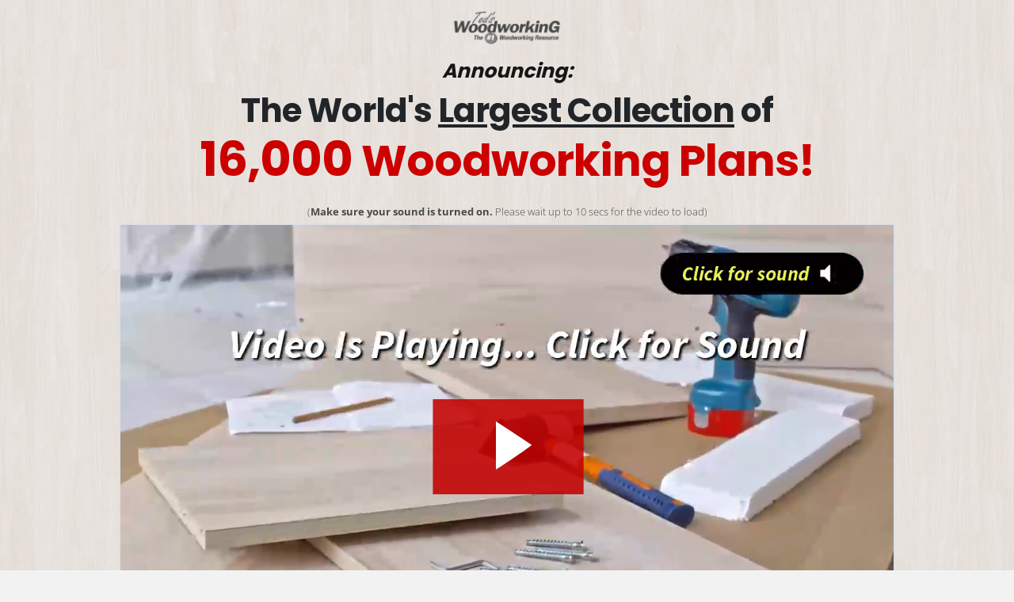

--- FILE ---
content_type: text/html; charset=UTF-8
request_url: https://woodplansdiy.com/getplans/
body_size: 24584
content:
<!DOCTYPE html>
<html lang="en">
<head>
    <meta charset="UTF-8">
    <meta http-equiv="X-UA-Compatible" content="IE=edge">
    <meta name="viewport" content="width=device-width, initial-scale=1.0">
    <title>TedsWoodworking - 16,000 Woodworking Plans and Projects</title>
    <meta name="description" content="Get instant access to thousands of high quality woodworking plans and projects">
<meta property="og:image" content="https://www.tedswoodworking.com/images/16plansimg.jpg" />
<meta property="og:image:secure_url" content="https://www.tedswoodworking.com/images/16plansimg.jpg" />
<meta property=”og:type” content=”website” />
<meta property="og:site_name" content="Teds Woodworking®" />
<meta property="og:title" content="TedsWoodworking - 16,000 Woodworking Plans and Projects" />
<meta property="og:description" content="Get instant access to thousands of high quality woodworking plans and projects" />
    <link rel="shortcut icon" href="https://www.tedswoodworking.com/favicon.ico" />
    <link rel="stylesheet" href="css/style.css">
    
    
    <style type="text/css">@font-face {font-family:Roboto;font-style:normal;font-weight:300;src:url(/cf-fonts/s/roboto/5.0.11/greek/300/normal.woff2);unicode-range:U+0370-03FF;font-display:swap;}@font-face {font-family:Roboto;font-style:normal;font-weight:300;src:url(/cf-fonts/s/roboto/5.0.11/greek-ext/300/normal.woff2);unicode-range:U+1F00-1FFF;font-display:swap;}@font-face {font-family:Roboto;font-style:normal;font-weight:300;src:url(/cf-fonts/s/roboto/5.0.11/latin-ext/300/normal.woff2);unicode-range:U+0100-02AF,U+0304,U+0308,U+0329,U+1E00-1E9F,U+1EF2-1EFF,U+2020,U+20A0-20AB,U+20AD-20CF,U+2113,U+2C60-2C7F,U+A720-A7FF;font-display:swap;}@font-face {font-family:Roboto;font-style:normal;font-weight:300;src:url(/cf-fonts/s/roboto/5.0.11/vietnamese/300/normal.woff2);unicode-range:U+0102-0103,U+0110-0111,U+0128-0129,U+0168-0169,U+01A0-01A1,U+01AF-01B0,U+0300-0301,U+0303-0304,U+0308-0309,U+0323,U+0329,U+1EA0-1EF9,U+20AB;font-display:swap;}@font-face {font-family:Roboto;font-style:normal;font-weight:300;src:url(/cf-fonts/s/roboto/5.0.11/latin/300/normal.woff2);unicode-range:U+0000-00FF,U+0131,U+0152-0153,U+02BB-02BC,U+02C6,U+02DA,U+02DC,U+0304,U+0308,U+0329,U+2000-206F,U+2074,U+20AC,U+2122,U+2191,U+2193,U+2212,U+2215,U+FEFF,U+FFFD;font-display:swap;}@font-face {font-family:Roboto;font-style:normal;font-weight:300;src:url(/cf-fonts/s/roboto/5.0.11/cyrillic/300/normal.woff2);unicode-range:U+0301,U+0400-045F,U+0490-0491,U+04B0-04B1,U+2116;font-display:swap;}@font-face {font-family:Roboto;font-style:normal;font-weight:300;src:url(/cf-fonts/s/roboto/5.0.11/cyrillic-ext/300/normal.woff2);unicode-range:U+0460-052F,U+1C80-1C88,U+20B4,U+2DE0-2DFF,U+A640-A69F,U+FE2E-FE2F;font-display:swap;}@font-face {font-family:Roboto;font-style:normal;font-weight:400;src:url(/cf-fonts/s/roboto/5.0.11/cyrillic-ext/400/normal.woff2);unicode-range:U+0460-052F,U+1C80-1C88,U+20B4,U+2DE0-2DFF,U+A640-A69F,U+FE2E-FE2F;font-display:swap;}@font-face {font-family:Roboto;font-style:normal;font-weight:400;src:url(/cf-fonts/s/roboto/5.0.11/greek-ext/400/normal.woff2);unicode-range:U+1F00-1FFF;font-display:swap;}@font-face {font-family:Roboto;font-style:normal;font-weight:400;src:url(/cf-fonts/s/roboto/5.0.11/latin-ext/400/normal.woff2);unicode-range:U+0100-02AF,U+0304,U+0308,U+0329,U+1E00-1E9F,U+1EF2-1EFF,U+2020,U+20A0-20AB,U+20AD-20CF,U+2113,U+2C60-2C7F,U+A720-A7FF;font-display:swap;}@font-face {font-family:Roboto;font-style:normal;font-weight:400;src:url(/cf-fonts/s/roboto/5.0.11/vietnamese/400/normal.woff2);unicode-range:U+0102-0103,U+0110-0111,U+0128-0129,U+0168-0169,U+01A0-01A1,U+01AF-01B0,U+0300-0301,U+0303-0304,U+0308-0309,U+0323,U+0329,U+1EA0-1EF9,U+20AB;font-display:swap;}@font-face {font-family:Roboto;font-style:normal;font-weight:400;src:url(/cf-fonts/s/roboto/5.0.11/greek/400/normal.woff2);unicode-range:U+0370-03FF;font-display:swap;}@font-face {font-family:Roboto;font-style:normal;font-weight:400;src:url(/cf-fonts/s/roboto/5.0.11/latin/400/normal.woff2);unicode-range:U+0000-00FF,U+0131,U+0152-0153,U+02BB-02BC,U+02C6,U+02DA,U+02DC,U+0304,U+0308,U+0329,U+2000-206F,U+2074,U+20AC,U+2122,U+2191,U+2193,U+2212,U+2215,U+FEFF,U+FFFD;font-display:swap;}@font-face {font-family:Roboto;font-style:normal;font-weight:400;src:url(/cf-fonts/s/roboto/5.0.11/cyrillic/400/normal.woff2);unicode-range:U+0301,U+0400-045F,U+0490-0491,U+04B0-04B1,U+2116;font-display:swap;}@font-face {font-family:Roboto;font-style:normal;font-weight:500;src:url(/cf-fonts/s/roboto/5.0.11/latin/500/normal.woff2);unicode-range:U+0000-00FF,U+0131,U+0152-0153,U+02BB-02BC,U+02C6,U+02DA,U+02DC,U+0304,U+0308,U+0329,U+2000-206F,U+2074,U+20AC,U+2122,U+2191,U+2193,U+2212,U+2215,U+FEFF,U+FFFD;font-display:swap;}@font-face {font-family:Roboto;font-style:normal;font-weight:500;src:url(/cf-fonts/s/roboto/5.0.11/vietnamese/500/normal.woff2);unicode-range:U+0102-0103,U+0110-0111,U+0128-0129,U+0168-0169,U+01A0-01A1,U+01AF-01B0,U+0300-0301,U+0303-0304,U+0308-0309,U+0323,U+0329,U+1EA0-1EF9,U+20AB;font-display:swap;}@font-face {font-family:Roboto;font-style:normal;font-weight:500;src:url(/cf-fonts/s/roboto/5.0.11/greek/500/normal.woff2);unicode-range:U+0370-03FF;font-display:swap;}@font-face {font-family:Roboto;font-style:normal;font-weight:500;src:url(/cf-fonts/s/roboto/5.0.11/cyrillic-ext/500/normal.woff2);unicode-range:U+0460-052F,U+1C80-1C88,U+20B4,U+2DE0-2DFF,U+A640-A69F,U+FE2E-FE2F;font-display:swap;}@font-face {font-family:Roboto;font-style:normal;font-weight:500;src:url(/cf-fonts/s/roboto/5.0.11/cyrillic/500/normal.woff2);unicode-range:U+0301,U+0400-045F,U+0490-0491,U+04B0-04B1,U+2116;font-display:swap;}@font-face {font-family:Roboto;font-style:normal;font-weight:500;src:url(/cf-fonts/s/roboto/5.0.11/latin-ext/500/normal.woff2);unicode-range:U+0100-02AF,U+0304,U+0308,U+0329,U+1E00-1E9F,U+1EF2-1EFF,U+2020,U+20A0-20AB,U+20AD-20CF,U+2113,U+2C60-2C7F,U+A720-A7FF;font-display:swap;}@font-face {font-family:Roboto;font-style:normal;font-weight:500;src:url(/cf-fonts/s/roboto/5.0.11/greek-ext/500/normal.woff2);unicode-range:U+1F00-1FFF;font-display:swap;}@font-face {font-family:Roboto;font-style:normal;font-weight:700;src:url(/cf-fonts/s/roboto/5.0.11/cyrillic/700/normal.woff2);unicode-range:U+0301,U+0400-045F,U+0490-0491,U+04B0-04B1,U+2116;font-display:swap;}@font-face {font-family:Roboto;font-style:normal;font-weight:700;src:url(/cf-fonts/s/roboto/5.0.11/greek-ext/700/normal.woff2);unicode-range:U+1F00-1FFF;font-display:swap;}@font-face {font-family:Roboto;font-style:normal;font-weight:700;src:url(/cf-fonts/s/roboto/5.0.11/cyrillic-ext/700/normal.woff2);unicode-range:U+0460-052F,U+1C80-1C88,U+20B4,U+2DE0-2DFF,U+A640-A69F,U+FE2E-FE2F;font-display:swap;}@font-face {font-family:Roboto;font-style:normal;font-weight:700;src:url(/cf-fonts/s/roboto/5.0.11/greek/700/normal.woff2);unicode-range:U+0370-03FF;font-display:swap;}@font-face {font-family:Roboto;font-style:normal;font-weight:700;src:url(/cf-fonts/s/roboto/5.0.11/latin-ext/700/normal.woff2);unicode-range:U+0100-02AF,U+0304,U+0308,U+0329,U+1E00-1E9F,U+1EF2-1EFF,U+2020,U+20A0-20AB,U+20AD-20CF,U+2113,U+2C60-2C7F,U+A720-A7FF;font-display:swap;}@font-face {font-family:Roboto;font-style:normal;font-weight:700;src:url(/cf-fonts/s/roboto/5.0.11/vietnamese/700/normal.woff2);unicode-range:U+0102-0103,U+0110-0111,U+0128-0129,U+0168-0169,U+01A0-01A1,U+01AF-01B0,U+0300-0301,U+0303-0304,U+0308-0309,U+0323,U+0329,U+1EA0-1EF9,U+20AB;font-display:swap;}@font-face {font-family:Roboto;font-style:normal;font-weight:700;src:url(/cf-fonts/s/roboto/5.0.11/latin/700/normal.woff2);unicode-range:U+0000-00FF,U+0131,U+0152-0153,U+02BB-02BC,U+02C6,U+02DA,U+02DC,U+0304,U+0308,U+0329,U+2000-206F,U+2074,U+20AC,U+2122,U+2191,U+2193,U+2212,U+2215,U+FEFF,U+FFFD;font-display:swap;}@font-face {font-family:Roboto;font-style:normal;font-weight:900;src:url(/cf-fonts/s/roboto/5.0.11/latin/900/normal.woff2);unicode-range:U+0000-00FF,U+0131,U+0152-0153,U+02BB-02BC,U+02C6,U+02DA,U+02DC,U+0304,U+0308,U+0329,U+2000-206F,U+2074,U+20AC,U+2122,U+2191,U+2193,U+2212,U+2215,U+FEFF,U+FFFD;font-display:swap;}@font-face {font-family:Roboto;font-style:normal;font-weight:900;src:url(/cf-fonts/s/roboto/5.0.11/latin-ext/900/normal.woff2);unicode-range:U+0100-02AF,U+0304,U+0308,U+0329,U+1E00-1E9F,U+1EF2-1EFF,U+2020,U+20A0-20AB,U+20AD-20CF,U+2113,U+2C60-2C7F,U+A720-A7FF;font-display:swap;}@font-face {font-family:Roboto;font-style:normal;font-weight:900;src:url(/cf-fonts/s/roboto/5.0.11/vietnamese/900/normal.woff2);unicode-range:U+0102-0103,U+0110-0111,U+0128-0129,U+0168-0169,U+01A0-01A1,U+01AF-01B0,U+0300-0301,U+0303-0304,U+0308-0309,U+0323,U+0329,U+1EA0-1EF9,U+20AB;font-display:swap;}@font-face {font-family:Roboto;font-style:normal;font-weight:900;src:url(/cf-fonts/s/roboto/5.0.11/cyrillic-ext/900/normal.woff2);unicode-range:U+0460-052F,U+1C80-1C88,U+20B4,U+2DE0-2DFF,U+A640-A69F,U+FE2E-FE2F;font-display:swap;}@font-face {font-family:Roboto;font-style:normal;font-weight:900;src:url(/cf-fonts/s/roboto/5.0.11/greek-ext/900/normal.woff2);unicode-range:U+1F00-1FFF;font-display:swap;}@font-face {font-family:Roboto;font-style:normal;font-weight:900;src:url(/cf-fonts/s/roboto/5.0.11/greek/900/normal.woff2);unicode-range:U+0370-03FF;font-display:swap;}@font-face {font-family:Roboto;font-style:normal;font-weight:900;src:url(/cf-fonts/s/roboto/5.0.11/cyrillic/900/normal.woff2);unicode-range:U+0301,U+0400-045F,U+0490-0491,U+04B0-04B1,U+2116;font-display:swap;}</style> 
    <style type="text/css">@font-face {font-family:Open Sans;font-style:normal;font-weight:300;src:url(/cf-fonts/v/open-sans/5.0.20/cyrillic-ext/wght/normal.woff2);unicode-range:U+0460-052F,U+1C80-1C88,U+20B4,U+2DE0-2DFF,U+A640-A69F,U+FE2E-FE2F;font-display:swap;}@font-face {font-family:Open Sans;font-style:normal;font-weight:300;src:url(/cf-fonts/v/open-sans/5.0.20/hebrew/wght/normal.woff2);unicode-range:U+0590-05FF,U+200C-2010,U+20AA,U+25CC,U+FB1D-FB4F;font-display:swap;}@font-face {font-family:Open Sans;font-style:normal;font-weight:300;src:url(/cf-fonts/v/open-sans/5.0.20/latin/wght/normal.woff2);unicode-range:U+0000-00FF,U+0131,U+0152-0153,U+02BB-02BC,U+02C6,U+02DA,U+02DC,U+0304,U+0308,U+0329,U+2000-206F,U+2074,U+20AC,U+2122,U+2191,U+2193,U+2212,U+2215,U+FEFF,U+FFFD;font-display:swap;}@font-face {font-family:Open Sans;font-style:normal;font-weight:300;src:url(/cf-fonts/v/open-sans/5.0.20/cyrillic/wght/normal.woff2);unicode-range:U+0301,U+0400-045F,U+0490-0491,U+04B0-04B1,U+2116;font-display:swap;}@font-face {font-family:Open Sans;font-style:normal;font-weight:300;src:url(/cf-fonts/v/open-sans/5.0.20/greek/wght/normal.woff2);unicode-range:U+0370-03FF;font-display:swap;}@font-face {font-family:Open Sans;font-style:normal;font-weight:300;src:url(/cf-fonts/v/open-sans/5.0.20/latin-ext/wght/normal.woff2);unicode-range:U+0100-02AF,U+0304,U+0308,U+0329,U+1E00-1E9F,U+1EF2-1EFF,U+2020,U+20A0-20AB,U+20AD-20CF,U+2113,U+2C60-2C7F,U+A720-A7FF;font-display:swap;}@font-face {font-family:Open Sans;font-style:normal;font-weight:300;src:url(/cf-fonts/v/open-sans/5.0.20/vietnamese/wght/normal.woff2);unicode-range:U+0102-0103,U+0110-0111,U+0128-0129,U+0168-0169,U+01A0-01A1,U+01AF-01B0,U+0300-0301,U+0303-0304,U+0308-0309,U+0323,U+0329,U+1EA0-1EF9,U+20AB;font-display:swap;}@font-face {font-family:Open Sans;font-style:normal;font-weight:300;src:url(/cf-fonts/v/open-sans/5.0.20/greek-ext/wght/normal.woff2);unicode-range:U+1F00-1FFF;font-display:swap;}@font-face {font-family:Open Sans;font-style:normal;font-weight:400;src:url(/cf-fonts/v/open-sans/5.0.20/greek/wght/normal.woff2);unicode-range:U+0370-03FF;font-display:swap;}@font-face {font-family:Open Sans;font-style:normal;font-weight:400;src:url(/cf-fonts/v/open-sans/5.0.20/greek-ext/wght/normal.woff2);unicode-range:U+1F00-1FFF;font-display:swap;}@font-face {font-family:Open Sans;font-style:normal;font-weight:400;src:url(/cf-fonts/v/open-sans/5.0.20/cyrillic/wght/normal.woff2);unicode-range:U+0301,U+0400-045F,U+0490-0491,U+04B0-04B1,U+2116;font-display:swap;}@font-face {font-family:Open Sans;font-style:normal;font-weight:400;src:url(/cf-fonts/v/open-sans/5.0.20/hebrew/wght/normal.woff2);unicode-range:U+0590-05FF,U+200C-2010,U+20AA,U+25CC,U+FB1D-FB4F;font-display:swap;}@font-face {font-family:Open Sans;font-style:normal;font-weight:400;src:url(/cf-fonts/v/open-sans/5.0.20/latin-ext/wght/normal.woff2);unicode-range:U+0100-02AF,U+0304,U+0308,U+0329,U+1E00-1E9F,U+1EF2-1EFF,U+2020,U+20A0-20AB,U+20AD-20CF,U+2113,U+2C60-2C7F,U+A720-A7FF;font-display:swap;}@font-face {font-family:Open Sans;font-style:normal;font-weight:400;src:url(/cf-fonts/v/open-sans/5.0.20/vietnamese/wght/normal.woff2);unicode-range:U+0102-0103,U+0110-0111,U+0128-0129,U+0168-0169,U+01A0-01A1,U+01AF-01B0,U+0300-0301,U+0303-0304,U+0308-0309,U+0323,U+0329,U+1EA0-1EF9,U+20AB;font-display:swap;}@font-face {font-family:Open Sans;font-style:normal;font-weight:400;src:url(/cf-fonts/v/open-sans/5.0.20/cyrillic-ext/wght/normal.woff2);unicode-range:U+0460-052F,U+1C80-1C88,U+20B4,U+2DE0-2DFF,U+A640-A69F,U+FE2E-FE2F;font-display:swap;}@font-face {font-family:Open Sans;font-style:normal;font-weight:400;src:url(/cf-fonts/v/open-sans/5.0.20/latin/wght/normal.woff2);unicode-range:U+0000-00FF,U+0131,U+0152-0153,U+02BB-02BC,U+02C6,U+02DA,U+02DC,U+0304,U+0308,U+0329,U+2000-206F,U+2074,U+20AC,U+2122,U+2191,U+2193,U+2212,U+2215,U+FEFF,U+FFFD;font-display:swap;}@font-face {font-family:Open Sans;font-style:normal;font-weight:600;src:url(/cf-fonts/v/open-sans/5.0.20/latin-ext/wght/normal.woff2);unicode-range:U+0100-02AF,U+0304,U+0308,U+0329,U+1E00-1E9F,U+1EF2-1EFF,U+2020,U+20A0-20AB,U+20AD-20CF,U+2113,U+2C60-2C7F,U+A720-A7FF;font-display:swap;}@font-face {font-family:Open Sans;font-style:normal;font-weight:600;src:url(/cf-fonts/v/open-sans/5.0.20/cyrillic/wght/normal.woff2);unicode-range:U+0301,U+0400-045F,U+0490-0491,U+04B0-04B1,U+2116;font-display:swap;}@font-face {font-family:Open Sans;font-style:normal;font-weight:600;src:url(/cf-fonts/v/open-sans/5.0.20/hebrew/wght/normal.woff2);unicode-range:U+0590-05FF,U+200C-2010,U+20AA,U+25CC,U+FB1D-FB4F;font-display:swap;}@font-face {font-family:Open Sans;font-style:normal;font-weight:600;src:url(/cf-fonts/v/open-sans/5.0.20/greek/wght/normal.woff2);unicode-range:U+0370-03FF;font-display:swap;}@font-face {font-family:Open Sans;font-style:normal;font-weight:600;src:url(/cf-fonts/v/open-sans/5.0.20/cyrillic-ext/wght/normal.woff2);unicode-range:U+0460-052F,U+1C80-1C88,U+20B4,U+2DE0-2DFF,U+A640-A69F,U+FE2E-FE2F;font-display:swap;}@font-face {font-family:Open Sans;font-style:normal;font-weight:600;src:url(/cf-fonts/v/open-sans/5.0.20/greek-ext/wght/normal.woff2);unicode-range:U+1F00-1FFF;font-display:swap;}@font-face {font-family:Open Sans;font-style:normal;font-weight:600;src:url(/cf-fonts/v/open-sans/5.0.20/vietnamese/wght/normal.woff2);unicode-range:U+0102-0103,U+0110-0111,U+0128-0129,U+0168-0169,U+01A0-01A1,U+01AF-01B0,U+0300-0301,U+0303-0304,U+0308-0309,U+0323,U+0329,U+1EA0-1EF9,U+20AB;font-display:swap;}@font-face {font-family:Open Sans;font-style:normal;font-weight:600;src:url(/cf-fonts/v/open-sans/5.0.20/latin/wght/normal.woff2);unicode-range:U+0000-00FF,U+0131,U+0152-0153,U+02BB-02BC,U+02C6,U+02DA,U+02DC,U+0304,U+0308,U+0329,U+2000-206F,U+2074,U+20AC,U+2122,U+2191,U+2193,U+2212,U+2215,U+FEFF,U+FFFD;font-display:swap;}@font-face {font-family:Open Sans;font-style:normal;font-weight:700;src:url(/cf-fonts/v/open-sans/5.0.20/vietnamese/wght/normal.woff2);unicode-range:U+0102-0103,U+0110-0111,U+0128-0129,U+0168-0169,U+01A0-01A1,U+01AF-01B0,U+0300-0301,U+0303-0304,U+0308-0309,U+0323,U+0329,U+1EA0-1EF9,U+20AB;font-display:swap;}@font-face {font-family:Open Sans;font-style:normal;font-weight:700;src:url(/cf-fonts/v/open-sans/5.0.20/greek-ext/wght/normal.woff2);unicode-range:U+1F00-1FFF;font-display:swap;}@font-face {font-family:Open Sans;font-style:normal;font-weight:700;src:url(/cf-fonts/v/open-sans/5.0.20/cyrillic-ext/wght/normal.woff2);unicode-range:U+0460-052F,U+1C80-1C88,U+20B4,U+2DE0-2DFF,U+A640-A69F,U+FE2E-FE2F;font-display:swap;}@font-face {font-family:Open Sans;font-style:normal;font-weight:700;src:url(/cf-fonts/v/open-sans/5.0.20/greek/wght/normal.woff2);unicode-range:U+0370-03FF;font-display:swap;}@font-face {font-family:Open Sans;font-style:normal;font-weight:700;src:url(/cf-fonts/v/open-sans/5.0.20/cyrillic/wght/normal.woff2);unicode-range:U+0301,U+0400-045F,U+0490-0491,U+04B0-04B1,U+2116;font-display:swap;}@font-face {font-family:Open Sans;font-style:normal;font-weight:700;src:url(/cf-fonts/v/open-sans/5.0.20/latin/wght/normal.woff2);unicode-range:U+0000-00FF,U+0131,U+0152-0153,U+02BB-02BC,U+02C6,U+02DA,U+02DC,U+0304,U+0308,U+0329,U+2000-206F,U+2074,U+20AC,U+2122,U+2191,U+2193,U+2212,U+2215,U+FEFF,U+FFFD;font-display:swap;}@font-face {font-family:Open Sans;font-style:normal;font-weight:700;src:url(/cf-fonts/v/open-sans/5.0.20/hebrew/wght/normal.woff2);unicode-range:U+0590-05FF,U+200C-2010,U+20AA,U+25CC,U+FB1D-FB4F;font-display:swap;}@font-face {font-family:Open Sans;font-style:normal;font-weight:700;src:url(/cf-fonts/v/open-sans/5.0.20/latin-ext/wght/normal.woff2);unicode-range:U+0100-02AF,U+0304,U+0308,U+0329,U+1E00-1E9F,U+1EF2-1EFF,U+2020,U+20A0-20AB,U+20AD-20CF,U+2113,U+2C60-2C7F,U+A720-A7FF;font-display:swap;}@font-face {font-family:Open Sans;font-style:normal;font-weight:800;src:url(/cf-fonts/v/open-sans/5.0.20/greek/wght/normal.woff2);unicode-range:U+0370-03FF;font-display:swap;}@font-face {font-family:Open Sans;font-style:normal;font-weight:800;src:url(/cf-fonts/v/open-sans/5.0.20/hebrew/wght/normal.woff2);unicode-range:U+0590-05FF,U+200C-2010,U+20AA,U+25CC,U+FB1D-FB4F;font-display:swap;}@font-face {font-family:Open Sans;font-style:normal;font-weight:800;src:url(/cf-fonts/v/open-sans/5.0.20/cyrillic-ext/wght/normal.woff2);unicode-range:U+0460-052F,U+1C80-1C88,U+20B4,U+2DE0-2DFF,U+A640-A69F,U+FE2E-FE2F;font-display:swap;}@font-face {font-family:Open Sans;font-style:normal;font-weight:800;src:url(/cf-fonts/v/open-sans/5.0.20/vietnamese/wght/normal.woff2);unicode-range:U+0102-0103,U+0110-0111,U+0128-0129,U+0168-0169,U+01A0-01A1,U+01AF-01B0,U+0300-0301,U+0303-0304,U+0308-0309,U+0323,U+0329,U+1EA0-1EF9,U+20AB;font-display:swap;}@font-face {font-family:Open Sans;font-style:normal;font-weight:800;src:url(/cf-fonts/v/open-sans/5.0.20/greek-ext/wght/normal.woff2);unicode-range:U+1F00-1FFF;font-display:swap;}@font-face {font-family:Open Sans;font-style:normal;font-weight:800;src:url(/cf-fonts/v/open-sans/5.0.20/latin/wght/normal.woff2);unicode-range:U+0000-00FF,U+0131,U+0152-0153,U+02BB-02BC,U+02C6,U+02DA,U+02DC,U+0304,U+0308,U+0329,U+2000-206F,U+2074,U+20AC,U+2122,U+2191,U+2193,U+2212,U+2215,U+FEFF,U+FFFD;font-display:swap;}@font-face {font-family:Open Sans;font-style:normal;font-weight:800;src:url(/cf-fonts/v/open-sans/5.0.20/latin-ext/wght/normal.woff2);unicode-range:U+0100-02AF,U+0304,U+0308,U+0329,U+1E00-1E9F,U+1EF2-1EFF,U+2020,U+20A0-20AB,U+20AD-20CF,U+2113,U+2C60-2C7F,U+A720-A7FF;font-display:swap;}@font-face {font-family:Open Sans;font-style:normal;font-weight:800;src:url(/cf-fonts/v/open-sans/5.0.20/cyrillic/wght/normal.woff2);unicode-range:U+0301,U+0400-045F,U+0490-0491,U+04B0-04B1,U+2116;font-display:swap;}</style> 
    <style type="text/css">@font-face {font-family:Hind;font-style:normal;font-weight:300;src:url(/cf-fonts/s/hind/5.0.11/devanagari/300/normal.woff2);unicode-range:U+0900-097F,U+1CD0-1CF9,U+200C-200D,U+20A8,U+20B9,U+25CC,U+A830-A839,U+A8E0-A8FF;font-display:swap;}@font-face {font-family:Hind;font-style:normal;font-weight:300;src:url(/cf-fonts/s/hind/5.0.11/latin/300/normal.woff2);unicode-range:U+0000-00FF,U+0131,U+0152-0153,U+02BB-02BC,U+02C6,U+02DA,U+02DC,U+0304,U+0308,U+0329,U+2000-206F,U+2074,U+20AC,U+2122,U+2191,U+2193,U+2212,U+2215,U+FEFF,U+FFFD;font-display:swap;}@font-face {font-family:Hind;font-style:normal;font-weight:300;src:url(/cf-fonts/s/hind/5.0.11/latin-ext/300/normal.woff2);unicode-range:U+0100-02AF,U+0304,U+0308,U+0329,U+1E00-1E9F,U+1EF2-1EFF,U+2020,U+20A0-20AB,U+20AD-20CF,U+2113,U+2C60-2C7F,U+A720-A7FF;font-display:swap;}@font-face {font-family:Hind;font-style:normal;font-weight:400;src:url(/cf-fonts/s/hind/5.0.11/devanagari/400/normal.woff2);unicode-range:U+0900-097F,U+1CD0-1CF9,U+200C-200D,U+20A8,U+20B9,U+25CC,U+A830-A839,U+A8E0-A8FF;font-display:swap;}@font-face {font-family:Hind;font-style:normal;font-weight:400;src:url(/cf-fonts/s/hind/5.0.11/latin/400/normal.woff2);unicode-range:U+0000-00FF,U+0131,U+0152-0153,U+02BB-02BC,U+02C6,U+02DA,U+02DC,U+0304,U+0308,U+0329,U+2000-206F,U+2074,U+20AC,U+2122,U+2191,U+2193,U+2212,U+2215,U+FEFF,U+FFFD;font-display:swap;}@font-face {font-family:Hind;font-style:normal;font-weight:400;src:url(/cf-fonts/s/hind/5.0.11/latin-ext/400/normal.woff2);unicode-range:U+0100-02AF,U+0304,U+0308,U+0329,U+1E00-1E9F,U+1EF2-1EFF,U+2020,U+20A0-20AB,U+20AD-20CF,U+2113,U+2C60-2C7F,U+A720-A7FF;font-display:swap;}@font-face {font-family:Hind;font-style:normal;font-weight:500;src:url(/cf-fonts/s/hind/5.0.11/devanagari/500/normal.woff2);unicode-range:U+0900-097F,U+1CD0-1CF9,U+200C-200D,U+20A8,U+20B9,U+25CC,U+A830-A839,U+A8E0-A8FF;font-display:swap;}@font-face {font-family:Hind;font-style:normal;font-weight:500;src:url(/cf-fonts/s/hind/5.0.11/latin/500/normal.woff2);unicode-range:U+0000-00FF,U+0131,U+0152-0153,U+02BB-02BC,U+02C6,U+02DA,U+02DC,U+0304,U+0308,U+0329,U+2000-206F,U+2074,U+20AC,U+2122,U+2191,U+2193,U+2212,U+2215,U+FEFF,U+FFFD;font-display:swap;}@font-face {font-family:Hind;font-style:normal;font-weight:500;src:url(/cf-fonts/s/hind/5.0.11/latin-ext/500/normal.woff2);unicode-range:U+0100-02AF,U+0304,U+0308,U+0329,U+1E00-1E9F,U+1EF2-1EFF,U+2020,U+20A0-20AB,U+20AD-20CF,U+2113,U+2C60-2C7F,U+A720-A7FF;font-display:swap;}@font-face {font-family:Hind;font-style:normal;font-weight:600;src:url(/cf-fonts/s/hind/5.0.11/latin-ext/600/normal.woff2);unicode-range:U+0100-02AF,U+0304,U+0308,U+0329,U+1E00-1E9F,U+1EF2-1EFF,U+2020,U+20A0-20AB,U+20AD-20CF,U+2113,U+2C60-2C7F,U+A720-A7FF;font-display:swap;}@font-face {font-family:Hind;font-style:normal;font-weight:600;src:url(/cf-fonts/s/hind/5.0.11/devanagari/600/normal.woff2);unicode-range:U+0900-097F,U+1CD0-1CF9,U+200C-200D,U+20A8,U+20B9,U+25CC,U+A830-A839,U+A8E0-A8FF;font-display:swap;}@font-face {font-family:Hind;font-style:normal;font-weight:600;src:url(/cf-fonts/s/hind/5.0.11/latin/600/normal.woff2);unicode-range:U+0000-00FF,U+0131,U+0152-0153,U+02BB-02BC,U+02C6,U+02DA,U+02DC,U+0304,U+0308,U+0329,U+2000-206F,U+2074,U+20AC,U+2122,U+2191,U+2193,U+2212,U+2215,U+FEFF,U+FFFD;font-display:swap;}@font-face {font-family:Hind;font-style:normal;font-weight:700;src:url(/cf-fonts/s/hind/5.0.11/latin-ext/700/normal.woff2);unicode-range:U+0100-02AF,U+0304,U+0308,U+0329,U+1E00-1E9F,U+1EF2-1EFF,U+2020,U+20A0-20AB,U+20AD-20CF,U+2113,U+2C60-2C7F,U+A720-A7FF;font-display:swap;}@font-face {font-family:Hind;font-style:normal;font-weight:700;src:url(/cf-fonts/s/hind/5.0.11/latin/700/normal.woff2);unicode-range:U+0000-00FF,U+0131,U+0152-0153,U+02BB-02BC,U+02C6,U+02DA,U+02DC,U+0304,U+0308,U+0329,U+2000-206F,U+2074,U+20AC,U+2122,U+2191,U+2193,U+2212,U+2215,U+FEFF,U+FFFD;font-display:swap;}@font-face {font-family:Hind;font-style:normal;font-weight:700;src:url(/cf-fonts/s/hind/5.0.11/devanagari/700/normal.woff2);unicode-range:U+0900-097F,U+1CD0-1CF9,U+200C-200D,U+20A8,U+20B9,U+25CC,U+A830-A839,U+A8E0-A8FF;font-display:swap;}</style> 
    <style type="text/css">@font-face {font-family:Poppins;font-style:normal;font-weight:100;src:url(/cf-fonts/s/poppins/5.0.11/latin/100/normal.woff2);unicode-range:U+0000-00FF,U+0131,U+0152-0153,U+02BB-02BC,U+02C6,U+02DA,U+02DC,U+0304,U+0308,U+0329,U+2000-206F,U+2074,U+20AC,U+2122,U+2191,U+2193,U+2212,U+2215,U+FEFF,U+FFFD;font-display:swap;}@font-face {font-family:Poppins;font-style:normal;font-weight:100;src:url(/cf-fonts/s/poppins/5.0.11/latin-ext/100/normal.woff2);unicode-range:U+0100-02AF,U+0304,U+0308,U+0329,U+1E00-1E9F,U+1EF2-1EFF,U+2020,U+20A0-20AB,U+20AD-20CF,U+2113,U+2C60-2C7F,U+A720-A7FF;font-display:swap;}@font-face {font-family:Poppins;font-style:normal;font-weight:100;src:url(/cf-fonts/s/poppins/5.0.11/devanagari/100/normal.woff2);unicode-range:U+0900-097F,U+1CD0-1CF9,U+200C-200D,U+20A8,U+20B9,U+25CC,U+A830-A839,U+A8E0-A8FF;font-display:swap;}@font-face {font-family:Poppins;font-style:normal;font-weight:200;src:url(/cf-fonts/s/poppins/5.0.11/latin-ext/200/normal.woff2);unicode-range:U+0100-02AF,U+0304,U+0308,U+0329,U+1E00-1E9F,U+1EF2-1EFF,U+2020,U+20A0-20AB,U+20AD-20CF,U+2113,U+2C60-2C7F,U+A720-A7FF;font-display:swap;}@font-face {font-family:Poppins;font-style:normal;font-weight:200;src:url(/cf-fonts/s/poppins/5.0.11/devanagari/200/normal.woff2);unicode-range:U+0900-097F,U+1CD0-1CF9,U+200C-200D,U+20A8,U+20B9,U+25CC,U+A830-A839,U+A8E0-A8FF;font-display:swap;}@font-face {font-family:Poppins;font-style:normal;font-weight:200;src:url(/cf-fonts/s/poppins/5.0.11/latin/200/normal.woff2);unicode-range:U+0000-00FF,U+0131,U+0152-0153,U+02BB-02BC,U+02C6,U+02DA,U+02DC,U+0304,U+0308,U+0329,U+2000-206F,U+2074,U+20AC,U+2122,U+2191,U+2193,U+2212,U+2215,U+FEFF,U+FFFD;font-display:swap;}@font-face {font-family:Poppins;font-style:normal;font-weight:300;src:url(/cf-fonts/s/poppins/5.0.11/devanagari/300/normal.woff2);unicode-range:U+0900-097F,U+1CD0-1CF9,U+200C-200D,U+20A8,U+20B9,U+25CC,U+A830-A839,U+A8E0-A8FF;font-display:swap;}@font-face {font-family:Poppins;font-style:normal;font-weight:300;src:url(/cf-fonts/s/poppins/5.0.11/latin/300/normal.woff2);unicode-range:U+0000-00FF,U+0131,U+0152-0153,U+02BB-02BC,U+02C6,U+02DA,U+02DC,U+0304,U+0308,U+0329,U+2000-206F,U+2074,U+20AC,U+2122,U+2191,U+2193,U+2212,U+2215,U+FEFF,U+FFFD;font-display:swap;}@font-face {font-family:Poppins;font-style:normal;font-weight:300;src:url(/cf-fonts/s/poppins/5.0.11/latin-ext/300/normal.woff2);unicode-range:U+0100-02AF,U+0304,U+0308,U+0329,U+1E00-1E9F,U+1EF2-1EFF,U+2020,U+20A0-20AB,U+20AD-20CF,U+2113,U+2C60-2C7F,U+A720-A7FF;font-display:swap;}@font-face {font-family:Poppins;font-style:normal;font-weight:400;src:url(/cf-fonts/s/poppins/5.0.11/devanagari/400/normal.woff2);unicode-range:U+0900-097F,U+1CD0-1CF9,U+200C-200D,U+20A8,U+20B9,U+25CC,U+A830-A839,U+A8E0-A8FF;font-display:swap;}@font-face {font-family:Poppins;font-style:normal;font-weight:400;src:url(/cf-fonts/s/poppins/5.0.11/latin/400/normal.woff2);unicode-range:U+0000-00FF,U+0131,U+0152-0153,U+02BB-02BC,U+02C6,U+02DA,U+02DC,U+0304,U+0308,U+0329,U+2000-206F,U+2074,U+20AC,U+2122,U+2191,U+2193,U+2212,U+2215,U+FEFF,U+FFFD;font-display:swap;}@font-face {font-family:Poppins;font-style:normal;font-weight:400;src:url(/cf-fonts/s/poppins/5.0.11/latin-ext/400/normal.woff2);unicode-range:U+0100-02AF,U+0304,U+0308,U+0329,U+1E00-1E9F,U+1EF2-1EFF,U+2020,U+20A0-20AB,U+20AD-20CF,U+2113,U+2C60-2C7F,U+A720-A7FF;font-display:swap;}@font-face {font-family:Poppins;font-style:normal;font-weight:500;src:url(/cf-fonts/s/poppins/5.0.11/devanagari/500/normal.woff2);unicode-range:U+0900-097F,U+1CD0-1CF9,U+200C-200D,U+20A8,U+20B9,U+25CC,U+A830-A839,U+A8E0-A8FF;font-display:swap;}@font-face {font-family:Poppins;font-style:normal;font-weight:500;src:url(/cf-fonts/s/poppins/5.0.11/latin/500/normal.woff2);unicode-range:U+0000-00FF,U+0131,U+0152-0153,U+02BB-02BC,U+02C6,U+02DA,U+02DC,U+0304,U+0308,U+0329,U+2000-206F,U+2074,U+20AC,U+2122,U+2191,U+2193,U+2212,U+2215,U+FEFF,U+FFFD;font-display:swap;}@font-face {font-family:Poppins;font-style:normal;font-weight:500;src:url(/cf-fonts/s/poppins/5.0.11/latin-ext/500/normal.woff2);unicode-range:U+0100-02AF,U+0304,U+0308,U+0329,U+1E00-1E9F,U+1EF2-1EFF,U+2020,U+20A0-20AB,U+20AD-20CF,U+2113,U+2C60-2C7F,U+A720-A7FF;font-display:swap;}@font-face {font-family:Poppins;font-style:normal;font-weight:600;src:url(/cf-fonts/s/poppins/5.0.11/latin-ext/600/normal.woff2);unicode-range:U+0100-02AF,U+0304,U+0308,U+0329,U+1E00-1E9F,U+1EF2-1EFF,U+2020,U+20A0-20AB,U+20AD-20CF,U+2113,U+2C60-2C7F,U+A720-A7FF;font-display:swap;}@font-face {font-family:Poppins;font-style:normal;font-weight:600;src:url(/cf-fonts/s/poppins/5.0.11/latin/600/normal.woff2);unicode-range:U+0000-00FF,U+0131,U+0152-0153,U+02BB-02BC,U+02C6,U+02DA,U+02DC,U+0304,U+0308,U+0329,U+2000-206F,U+2074,U+20AC,U+2122,U+2191,U+2193,U+2212,U+2215,U+FEFF,U+FFFD;font-display:swap;}@font-face {font-family:Poppins;font-style:normal;font-weight:600;src:url(/cf-fonts/s/poppins/5.0.11/devanagari/600/normal.woff2);unicode-range:U+0900-097F,U+1CD0-1CF9,U+200C-200D,U+20A8,U+20B9,U+25CC,U+A830-A839,U+A8E0-A8FF;font-display:swap;}@font-face {font-family:Poppins;font-style:normal;font-weight:700;src:url(/cf-fonts/s/poppins/5.0.11/devanagari/700/normal.woff2);unicode-range:U+0900-097F,U+1CD0-1CF9,U+200C-200D,U+20A8,U+20B9,U+25CC,U+A830-A839,U+A8E0-A8FF;font-display:swap;}@font-face {font-family:Poppins;font-style:normal;font-weight:700;src:url(/cf-fonts/s/poppins/5.0.11/latin/700/normal.woff2);unicode-range:U+0000-00FF,U+0131,U+0152-0153,U+02BB-02BC,U+02C6,U+02DA,U+02DC,U+0304,U+0308,U+0329,U+2000-206F,U+2074,U+20AC,U+2122,U+2191,U+2193,U+2212,U+2215,U+FEFF,U+FFFD;font-display:swap;}@font-face {font-family:Poppins;font-style:normal;font-weight:700;src:url(/cf-fonts/s/poppins/5.0.11/latin-ext/700/normal.woff2);unicode-range:U+0100-02AF,U+0304,U+0308,U+0329,U+1E00-1E9F,U+1EF2-1EFF,U+2020,U+20A0-20AB,U+20AD-20CF,U+2113,U+2C60-2C7F,U+A720-A7FF;font-display:swap;}@font-face {font-family:Poppins;font-style:normal;font-weight:800;src:url(/cf-fonts/s/poppins/5.0.11/devanagari/800/normal.woff2);unicode-range:U+0900-097F,U+1CD0-1CF9,U+200C-200D,U+20A8,U+20B9,U+25CC,U+A830-A839,U+A8E0-A8FF;font-display:swap;}@font-face {font-family:Poppins;font-style:normal;font-weight:800;src:url(/cf-fonts/s/poppins/5.0.11/latin/800/normal.woff2);unicode-range:U+0000-00FF,U+0131,U+0152-0153,U+02BB-02BC,U+02C6,U+02DA,U+02DC,U+0304,U+0308,U+0329,U+2000-206F,U+2074,U+20AC,U+2122,U+2191,U+2193,U+2212,U+2215,U+FEFF,U+FFFD;font-display:swap;}@font-face {font-family:Poppins;font-style:normal;font-weight:800;src:url(/cf-fonts/s/poppins/5.0.11/latin-ext/800/normal.woff2);unicode-range:U+0100-02AF,U+0304,U+0308,U+0329,U+1E00-1E9F,U+1EF2-1EFF,U+2020,U+20A0-20AB,U+20AD-20CF,U+2113,U+2C60-2C7F,U+A720-A7FF;font-display:swap;}@font-face {font-family:Poppins;font-style:normal;font-weight:900;src:url(/cf-fonts/s/poppins/5.0.11/devanagari/900/normal.woff2);unicode-range:U+0900-097F,U+1CD0-1CF9,U+200C-200D,U+20A8,U+20B9,U+25CC,U+A830-A839,U+A8E0-A8FF;font-display:swap;}@font-face {font-family:Poppins;font-style:normal;font-weight:900;src:url(/cf-fonts/s/poppins/5.0.11/latin/900/normal.woff2);unicode-range:U+0000-00FF,U+0131,U+0152-0153,U+02BB-02BC,U+02C6,U+02DA,U+02DC,U+0304,U+0308,U+0329,U+2000-206F,U+2074,U+20AC,U+2122,U+2191,U+2193,U+2212,U+2215,U+FEFF,U+FFFD;font-display:swap;}@font-face {font-family:Poppins;font-style:normal;font-weight:900;src:url(/cf-fonts/s/poppins/5.0.11/latin-ext/900/normal.woff2);unicode-range:U+0100-02AF,U+0304,U+0308,U+0329,U+1E00-1E9F,U+1EF2-1EFF,U+2020,U+20A0-20AB,U+20AD-20CF,U+2113,U+2C60-2C7F,U+A720-A7FF;font-display:swap;}</style>
    <link rel="stylesheet" href="https://www.tedswoodworking.com/bbext/jquery.modal.min.css" />
    <!-- ClickBank Trust Badge -->
<script src='//cbtb.clickbank.net/?vendor=tedsplans' type="11e9fbbd460cc8a45b7a75e5-text/javascript"></script>
<script type="11e9fbbd460cc8a45b7a75e5-text/javascript">
	window.clickbank = {
		vendor: "tedsplans"
	}
</script>
<script src="https://scripts.clickbank.net/hop.min.js" defer type="11e9fbbd460cc8a45b7a75e5-text/javascript"></script>
</head>
<body>
<section class="block-1">
<img class="logo1" src="images/logobw.png" alt=""/></section>
    <div class="header-inner">
        <h6>Announcing:</h6>
        <h2>The World's <u>Largest Collection</u> of</h2>
        <h1><span>16,000</span> Woodworking Plans!</h1>
    </div>


    <section class="banner">
        <div class="container">
            <div class="banner-inner">
                <p>(<span>Make sure your sound is turned on.</span> Please wait up to 10 secs for the video to load)</p>
                <div class="embed-responsive embed-responsive-16by9">
                    <div class="video-overlay">
                        <div id="coverTap" class="coverTap">
                        </div>
                        <div id="coverTap1" class="coverTap1" style="display: none;">
                        </div>
                        <video id="overlayVideo" preload="metadata" autoplay="" loop="" muted="" playsinline="" width="100%" height="100%">
                                    <source class="videoSource" src="vidassets/ted-thumbvid-desktop-od.mp4" type="video/mp4">  
                                </video>
                        
                         <video id="overlayVideoMobile" preload="metadata" autoplay="" loop="" muted="" playsinline="" width="100%" height="100%">
                               <source class="videoSource" src="vidassets/ted-thumbvid-mobile.mp4" type="video/mp4">
                           </video>
                    </div>
                    <div class="video-overlay-glass"></div>
                    <div id="player"></div>
                </div>
            </div>
            <div class="banner-bottom">
                <h6>Watch This Video Till The End To Get Full Access!</h6>
                <div class="greybox">
                <img src="images/as-seen-ted261ss.png" id="seendesk" alt="" class="img-fluid" width="779">
                <img src="images/as-seen-ted261ss-mob.png" id="seenmob" alt="" class="img-fluid" width="500">
                </div>
               <div class="hide"> <span>Regular Price: <sub>$297</sub></span>
                <h5>Special Launch Offer: $67</h5>
                <a href="https://tedsplans.pay.clickbank.net/?cbitems=8&cbfid=13103&cbskin=20357&vtid=woodplansdiy" class="btn add-cart-btn">Add To Cart</a>
                <div class="credit-cards">
                    <img src="images/icon1.png" alt="visa,masterCard,americanExpress,payPal" width="218" height="36">
                </div>
                <p>This is a one-time purchase. <br>There are NO monthly fees</p>
            </div>
        </div></div>
    </section>

    <section class="main-text-page">
        <div class="container">
            <div class="main-text-page-inner">
                <div class="ted-mcgrath-msg">
                    <div class="row">
                        <div class="col-md-8 col-sm-12">
                         <div class="text-content-box">
                                <p><strong>Dear Woodworker,</strong></p>
                                <p>Have you ever:</p>
                                 </div>
                                    <div class="text-content-boxtop less-w-text-box">
                                <ul>
                                    <li><p><strong>Wanted to build something, because you cannot find it “retail”?</strong></p></li>
                                    <li><p>Thought of making something <u><strong>custom for a specific need</u></strong> but <i>don't know where to start</i>?</p></li>
                                    <li><p>Wanted to buy nice furniture but <strong>can't afford high quality pieces?</strong></p></li>
                                    <li><p>Thought of <i>upcycling wood</i> you found but afraid of messing it up?</p></li>
                                    <li><p><strong>Struggled to find <i>detailed plans to build your dream project?</strong> </i></p></li>
                                </ul>
                                 <div class="text-content-box">
                                <p>These are the issues I faced years ago when I started woodworking</p>
                                <p>... and it is the <u>same challenges many of my students are still facing today.</u></p>
                                <p> Now if you want to <mark><strong>create the projects you've dreamed of - quickly and easily...</strong></mark></p>
                               <p>Instead of spending days, months or years looking for something or <i>god forbid, spending a fortune hiring someone to do it for you...</i></p>
                                <p>and if you crave the satisfaction of <strong> creating something beautiful with your own hands,</strong></p>
                                <p>Then this may be the <u>most important letter</u> you'll ever read...</p>
                                 </div>
                            </div>
                        </div>
                        <div class="col-md-4 col-sm-12">
                            <div class="sec1-img-part">
                                <div class="img-holder">
                                    <img src="images/profile5.png" class="img-fluid" alt="Ted Mcgrath" width="184" height="184">
                                </div>
                                <div class="text-box">
                                    <p><strong><i>Ted Mcgrath is a certified master woodworker, trainer, author  and member of AWI.</i></strong></p>
                                    <p>He believes in the core principles of "simple" in woodworking - using detailed plans for maximum effectiveness for minimal effort.</p>
                                    <p>He runs a woodworking technical class and regularly publishes books and articles on woodworking.</p>
                                </div>
                            </div>
                        </div>
                        <div class="col-md-12">

                        </div>
                    </div>
                </div>
            </div>
            <div class="big-problem-sec">
                <div class="big-problem-sec-inner">
                    <div class="row">
                        <div class="col-md-12">
                            <div class="text-content-box">
                                <h2>Here's The BIG Problem:</h2>
                                <p>When I started looking online for plans and buying magazines, here's what I discovered:</p>
                                <p><strong>Most plans I've found are COMPLETE garbage.</strong></p>
                                <p>Here's why:</p>
                                <ul>
                                    <li><p><strong>Plans are <u>NOT</u> specific enough -</strong> They either lack a step or they lack descriptions or measurements.</p></li>
                                    <li><p><strong>Instructions that <u>leave out</u> vital information,</strong> assuming that you are experienced enough to <i>"fill in the blanks"</i></p></li>
                                    <li><p><strong>Assuming you're a master craftsman</strong> with access to expensive tools and a large workshop!</p></li>
                                    <li><p><strong>Plans that are too complex for beginners</strong> that require <u><i>thousands of dollars</i></u> in high-end machinery!</p></li>
                                </ul>
                            </div>
                        </div>
                    </div>
                </div>
            </div>
            <div class="big-problem-sec-bottom">
                <div class="big-problem-sec-inner">
                    <div class="row">
                        <div class="col-md-12">
                            <div class="text-content-box text-content-box-top">
                            
                                <p>And in many cases, there is simply not enough detail!</p>
                                <p>One of projects I saw was for a modern wardrobe but the <strong><i>details on how to put it together were terrible.</i></strong> </p>
                               <div class="image-holder mobileView">
                                    <img src="images/wood-fail.jpg" alt="wood-fail" class="img-fluid" width="400" height="374">
                                    <p>Projects that don't turn out like how the way you want it to be...</p>
                                </div> </div>
                            <div class="wood-fail">
                                <div class="row">
                                    <div class="col-md-8">
                                    <div class="text-content-box">
                                        <p>You have to <i>start guessing</i> at where to attach carriage bolts, etc. </p>
                                      <p>  Another was that the top back board is not straight as it has design to it which was not explained.</p>
                                        <p>So I took paper template and drew out and traced on boards best I could for one of my students.</p>
                                        <p>These so called "step by step" plans make <i>woodworking <span><b>HARDER than it actually is!</b></span></i></p>
                                    </div>
                                    </div>
                                    <div class="col-md-4 d-none d-md-block">
                                        <div class="image-holder desktopView">
                                            <img src="images/wood-fail.jpg" alt="wood fail" class="img-fluid" width="400" height="374">
                                            <p>Projects that don't turn out like how the way you want it to be...</p>
                                        </div>
                                    </div>
                                </div>
                            </div>
                            <div class="text-content-box text-content-box22">
                                <p>Because they:</p>
                                <ul>
                                    <li><p><strong>Don't include cut sheets -</strong> so you have to 'guesstimate' materials</p></li>
                                    <li><p><strong>Make it look easier than they end up being -</strong> as they have missing steps or inaccurate measurements.</p></li>
                                    <li><p><strong>Include pictures don't match what they're telling you!</strong></p></li>
                                </ul>
                                <p> No wonder woodworking seem so hard!</p>
                                <h3>So I've Decided To Solve All That...</h3>
                            </div>
                            <div class="ted-workshop">
                                <div class="row">
                                    <div class="col-md-8">
                                        <div class="image-holder mobileView">
                                            <img src="images/ted-workshop.jpg" alt="ted-workshop" class="img-fluid" width="476" height="310">
                                            <p>- In my workshop, building a jewelry box from one of my plans </p>
                                        </div>
                                        <div class="text-content-box">
                                            <p>Well, luckily for you, these problems become a blessing in disguise.</p>
                                            <p>Because I have spent the<i><strong> last 25+ years</strong></i> to put together <strong><mark>the world's most comprehensive collection of woodworking plans</mark></strong> </p>
                                            <p>These one-of-a-kind plans are drafted by hundreds of students and myself which you <u>will NOT find anywhere else.</u></p>
                                            <p>So what if I told you that you could get your hands<strong> on 16,000 woodworking projects...</strong></p>
                                            <p>with already<i> “done-for-you”</i> plans that includes step-by-step blueprints...</p>
                                            <p>So you can build stunning, professional woodworking projects --  <br> easily, quickly & hassle free?</p>
                                            <p>I call it:</p>
                                        </div>
                                    </div>
                                    <div class="col-md-4 d-none d-md-block">
                                        <div class="image-holder desktopView">
                                            <img src="images/ted-workshop.jpg" alt="ted's workshop" class="img-fluid" width="476" height="310">
                                            <p>- In my workshop, building a jewelry box from one of my plans </p>
                                        </div>
                                    </div>
                                </div>
                            </div>
                            <div class="text-content-box cd-box-teds">
                                <span class="top-span">TedsWoodworking</span>
                                <h4>"Earth's <u>Largest Database</u> of Woodworking Projects"</h4>
                                <div class="image-holder">
                                <img src="images/tednewbox400reader.jpg" alt="TedsWoodworking step by step wood plans" id="tedbox1" class="img-fluid" width="530" height="450">
                               <br> <br>                <img src="images/as-seen-ted261ss.png" id="seendesk" alt="" class="img-fluid" width="779">
                <img src="images/as-seen-ted261ss-mob.png" id="seenmob" alt="" class="img-fluid" width="500">
                                </div>
                            </div>
                        </div>
                    </div>
                </div>
            </div>
            <div class="Step-By-Step-Plans">
                <div class="Step-By-Step-Plans-inner">
                    <div class="row">
                        <div class="col-md-12">
                            <div class="text-content-box">
                            <h4>Make 16,000 Projects With Step By Step Plans</h4>
                            <h5><i>...even if you don't have a large workshop or expensive tools!</i></h5>
                            <p>Each of the 16,000 projects are detailed enough to <u>leave nothing to guesswork</u> yet <i>simple enough for beginners</i></p>
                            <p>It contains <mark>complete instructions from start to finish</mark>, leaving absolutely no guesswork.</p>
                            <p>Here's what I'm talking about:</p><br>
                            </div>
                            <div class="Step-By-Step-Plans-card">
                                <h6>1. Step-By-Step Instructions</h6>
                                <div class="row">
                                    <div class="col-md-7">
                                        <div class="text-content-box">
                                        <img src="images/wood-plans-1.jpg" alt="detailed woodworking plans" class="img-fluid mobileView" width="360" height="333">
                                        <p>You get detailed projects with step by step, A to Z instructions that makes building projects<strong> super fast, super easy and super fun.</strong></p>
                                        <p>With the simple "hold-you-by-the hand" instructions, you can complete woodworking projects in the small fraction of the time it currently takes you.</p>
                                        <p>It's like having a MASTER woodworker, by your side, guiding you through the entire project</p>
                                        </div>
                                    </div>
                                    <div class="col-md-5">
                                        <div class="image-holder instruction-img01">
                                        <img src="images/wood-plans-1.jpg" alt="detailed woodworking plans" class="img-fluid desktopView" width="360" height="333">
                                        </div>
                                    </div>
                                </div>
                            </div>
                            <div class="Step-By-Step-Plans-card">
                                <h6>2. Cutting & Materials List</h6>
                                <div class="row">
                                    <div class="col-md-7">
                                        <div class="text-content-box">
                                        <img src="images/cutting-list7831.jpg" alt="woodworking cutting list materials" class="img-fluid mobileView" width="335" height="400">
                                        <p>You get exact cutting and materials list for every project.</p>
                                        <p>You will be able to buy exact amounts which means you'll stop wasting your hard earned cash on wrong wood, wrong materials or the wrong quantity.</p>
                                        <p><strong> saves time and cuts down waste. It saves money.</strong> You'll spend more time building, less time fretting.</p>
                                        </div>
                                    </div>
                                    <div class="col-md-5">
                                        <div class="image-holder instruction-img02">
                                        <img src="images/cutting-list7831.jpg" alt="woodworking cutting list materials" class="img-fluid desktopView" width="335" height="400">
                                        </div>
                                    </div>
                                </div>
                            </div>
                            <div class="Step-By-Step-Plans-card">
                                <h6>3. Detailed Schematics</h6>
                                <div class="row">
                                    <div class="col-md-7">
                                        <div class="text-content-box">
                                        <img src="images/wood-plans-3.jpg" alt="woodworking projects"  class="img-fluid mobileView" width="360" height="333">
                                        <p>With sharp and colorful schematics included in each plan, there's simply no guesswork involved. The level of details makes the most challenging project a walk in the park!</p>
                                        <p>When instructions are THIS clear,<strong> your project BUILDS ITSELF.</strong> All the pieces just “Click” into place.</p>
                                        <p>You'll complete projects in a fraction of the time it usually takes you.</p>
                                        </div>
                                    </div>
                                    <div class="col-md-5">
                                        <div class="image-holder instruction-img03">
                                        <img src="images/wood-plans-3.jpg" alt="woodworking projects"  class="img-fluid desktopView" width="360" height="333">
                                        </div>
                                    </div>
                                </div>
                            </div>
                            <div class="Step-By-Step-Plans-card">
                                <h6>4. Views From All Angles</h6>
                                <div class="row">
                                    <div class="col-md-7">
                                        <div class="text-content-box">
                                        <img src="images/wood-plans-2.jpg" alt="wood projects plans"  class="img-fluid mobileView" width="360" height="333">
                                        <p>You get to see EXACTLY how everything should look BEFORE you build them.</p>
                                        <p>Most plans don't include this and simply assume. You'll end up building something that doesn't look like the drawing!</p>
                                        <p>You get intricate details of every angle, every corner, every joint. The plans will NEVER leave you guessing or scratching your head over any detail.</p>
                                        </div>
                                    </div>
                                    <div class="col-md-5">
                                        <div class="image-holder instruction-img04">
                                        <img src="images/wood-plans-2.jpg" alt="wood projects plans"  class="img-fluid desktopView" width="360" height="333">
                                        </div>
                                    </div>
                                </div>
                            </div>
                            <div class="Step-By-Step-Plans-card Step-By-Step-Plans-card-last">
                                <h6>5. Suitable For Beginners & Professionals</h6>
                                <div class="row">
                                    <div class="col-md-7">
                                        <div class="text-content-box">
                                        <img src="images/x15212.jpg" alt="download woodworking plan"  class="img-fluid mobileView" width="270" height="333">
                                        <p>We've got plans that cover all levels of skill and competence. You do<strong> NOT </strong>need to be a master woodworker or have expensive machinery to use our plans.</p>
                                        <p>Whether you're a complete beginner, an amateur woodworker with hand tools or a seasoned pro, you'll find thousands of projects that will suit your level. </p>
                                        </div>
                                    </div>
                                    <div class="col-md-5">
                                        <div class="image-holder instruction-img05">
                                        <img src="images/x15212.jpg" alt="download woodworking plan"  class="img-fluid desktopView" width="270" height="333">
                                        </div>
                                    </div>
                                </div>
                            </div>
                            <div class="text-content-box">
                            <h6>Plans So Detailed<strong> ...It Practically Builds Itself!</strong></h6>
                            <p>All your plans comes with <u>highly detailed schematics</u> so there is no need for guesswork!</p>
                            </div>
                            <div class="image-holder details-plan-img ">
                            <img src="images/wplans.jpg" alt="detailed woodworking plans blueprints"  class="img-fluid" width="674" height="950">
                            </div>
                        </div>
                    </div>
                </div>
            </div>
            <div class="Monthly-FREE-Plans">
                <div class="Monthly-FREE-Plans-inner">
                    <div class="text-box">
                    <h4>Plus You'll Get <u>Monthly FREE Plans</u> For Life</h4>
                    <h5>...and you get to choose your own custom projects too</h5>
                    </div>
                </div>
            </div>
            <div class="Monthly-FREE-Plans-bottom">
                <div class="Monthly-FREE-Plans-inner">
                    <div class="row">
                        <div class="col-md-12">
                            <div class="image-holder">
                            <img src="images/lifetime-updates63.png" class="img-fluid" alt="lifetime updates"  width="421" height="234">
                            </div>
                            
                            <div class="text-content-box">
                                <div class="row">
                                    <div class="col-md-12">
                                    <p>I draft plans every month for my students in my workshop classes. </p>
                                    <p>I also take custom requests if you have a specific, unique project in mind.</p>
                                    </div>
                                    <div class="col-md-8">
                                    <div class="text-content-box">
                                    <div class="img-holder mobileView">
                                    <img src="images/workshop-wood.jpg" alt="workshop-wood" width="488" height="224" class="img-fluid">
                                    <div class="subt">- Project planning and design during one of our workshop classes</div>
                                    </div>
                                    <h6>Here's how it works: </h6>
                                    <p>In addition to the 16,000 plans, we release new plans every month drafted from our workshop.</p>
                                    <p>You will get <u>lifetime access</u> to a membership area where you can download these new plans monthly. </p>
                                    <p><strong>There are NO recurring fees, no expiry date.</strong></p>
                                    <p>We've been releasing new plans for several years now to thousands of woodworkers. You can even request a plan to be drafted for you and I'll make sure it gets drafted in the next cycle.</p>
                                    <p>Now take a look at the...</p>
                                    </div>
                                    </div>
                                    <div class="col-md-4 d-none d-md-block">
                                    <div class="img-holder desktopView">
                                    <img src="images/workshop-wood.jpg" alt="workshop woodworking" width="488" height="224" class="img-fluid">
                                    <div class="subt">- Project planning and design during one of our workshop classes</div>
                                    </div>
                                    </div>
                                </div>
                            </div>
                        </div>
                    </div>
                </div>
            </div>
            <div class="projects-build-today">
                <div class="projects-build-today-inner">
                    <div class="row">
                        <div class="col-md-12">
                            <div class="top-text">
                            <h4>Types of Projects You Can Build Today:</h4>
                            </div>
                            <div class="projects-imgs-holder">
<img src="images/wood-projects-cool12.png" class="img-fluid" alt="cool woodworking projects" width="800" height="220">                            <img src="images/wood-projects-cool3.png" class="img-fluid pb-1 " alt="easy woodworking pplans" width="800" height="480">
                            <img src="images/amazing-woodworking-projects1.jpg" class="img-fluid " alt="amazing woodworking projects" width="800" height="720"><img src="images/customproject2.png" class="img-fluid " alt="custom woodworking projects" width="800"><img src="images/buildprojects21.jpg" class="img-fluid " alt="modern woodworking projects" width="800">
                            <img src="images/customproject25.jpg" class="img-fluid " alt="modern woodworking projects" width="800" height="262">
                            <img src="images/customproject26.jpg" class="img-fluid " alt="modern woodworking projects" width="800" height="262">
                            </div>
                            <div class="top-text">
                            <h6>And Thousands More Which You Can Download...</h6>
                            <h4>List Of Plans You Can Find:</h4>
                            </div>
                            <div class="projects-imgs-holder1">
                            </div>     
                            <div class="text-content-box">
                            <p>Do note that is just a<strong> partial list</strong> of all 16,000 plans you can download right away.</p>
                            <p>I can’t possibly tell you everything you’ll learn when you dive into TedsWoodworking … otherwise you’d be reading this page all day!</p>
                            <p>But I do want to give you just some categories that are waiting for you:</p>
                            </div>
                            <div class="plans-lists">
                                <ul>
                                <li>Arbor Projects
                                <li>Adirondack Chairs</li>
                                <li>Artwork Display</li>
                                <li>Bathroom Unit</li>
                                <li>Box Designs</li>
                                <li>Billiard/Pool Table</li>
                                <li>Barn Plans</li>
                                <li>Bed Plans</li>
                                <li>Bedside Cabinets</li>
                                <li>Bee Hive Plans</li>
                                <li>Bench Projects</li>
                                <li>Bird Feeders</li>
                                <li>Birdhouse Plans</li>
                                <li>Boat Plans</li>
                                <li>Book Case Plans</li>
                                <li>Changing Table</li>
                                <li>Coat Rack</li>
                                <li>Cabin Plans</li>
                                <li>Cabinet Plans</li>
                                <li>Carport Plans</li>
                                <li>Cart Plans</li>
                                <li>Cat House Plans</li>
                                <li>CD/DVD Holder</li>
                                <li>Cellar Projects</li>
                                <li>Chair Plans</li>
                                <li>Chest Designs</li>
                                <li>Chicken Houses</li>
                                <li>Children Rooms</li>
                                <li>Clock Plans</li>
                                <li>Coffee Tables</li>
                                <li>Cold Frame Plans</li>
                                <li>Compost Bin</li>
                                <li>Computer Desk</li>
                                <li>Containers</li>
                                <li>Crafts and Gifts</li>
                                <li>Cutting Boards</li>
                                <li>Deck Plans</li>
                                <li>Dollhouses</li>
                                <li>Dog Houses</li>
                                <li>Door Designs</li>
                                <li>Dressers</li>
                                <li>Drill Press</li>
                                <li>Entertainment</li>
                                <li>Furniture Plans</li>
                                <li>Farmshop Plans</li>
                                <li>Fences</li>
                                <li>File Cabinet</li>
                                <li>Fireplaces</li>
                                <li>Frames</li>
                                <li>Furnishings</li>
                                <li>Kids Furniture</li>
                                <li>Garage Plans</li>
                                <li>Gazebos</li>
                                <li>Greenhouses</li>
                                <li>Guitars</li>
                                <li>Gun Cabinets</li>
                                <li>Gun Hidden Storage</li>
                                <li>Hammocks</li>
                                <li>Home Office</li>
                                <li>Horse Barns</li>
                                <li>Humidor Plans</li>
                                <li>Hutch Plans</li>
                                <li>Jig Plans</li>
                                <li>Kitchen Projects</li>
                                <li>Knife Block</li>
                                <li>Lamps</li>
                                <li>Landscaping</li>
                                <li>Lathe Plans</li>
                                <li>Mailbox</li>
                                <li>Mantels</li>
                                <li>Media Center</li>
                                <li>Mirrors</li>
                                <li>Music Boxes</li>
                                <li>Ottoman Plans</li>
                                <li>Outdoor Plans</li>
                                <li>Pergolas</li>
                                <li>Planters</li>
                                <li>Playhouses</li>
                                <li>Rabbit Houses</li>
                                <li>Wooden Racks</li>
                                <li>Router Plans</li>
                                <li>Screens</li>
                                <li>Scroll Saws</li>
                                <li>Outdoor Sheds</li>
                                <li>Shelves</li>
                                <li>Signs & Displays</li>
                                <li>Small Homes</li>
                                <li>Squirrel Den Box</li>
                                <li>Stools</li>
                                <li>Storage Plans</li>
                                <li>Swing Plans</li>
                                <li>Table Plans</li>
                                <li>Tool Boxes</li>
                                <li>Trays</li>
                                <li>Trellis Plans</li>
                                <li>Utility Buildings</li>
                                <li>Wooden Toys</li>
                                <li>Wagon Designs</li>
                                <li>Wind Generator</li>
                                <li>Windmills</li>
                                <li>Wishing Well</li>
                                <li>& Many More!</li>
                                </ul>
                                <br> <div class="getstart0">
                                        <div class="getstarted1">
                        <a href="#getstarted" class="gs1">Get Started Now</a>
                        </div>             </div>    
                            </div>
                        </div>
                    </div>
                </div>
            </div>             
            <div class="all-projects-type">
                <div class="all-projects-type-inner">
                    <div class="row">
                        <div class="col-md-12">
                        <h3>Covers <strong> ALL</strong> Types of Projects From Large To Small</h3>
                        </div>
                        <div class="col-md-6">
                            <div class="image-boxs">
                            <h5>Small Crafts</h5>
                            <img src="images/b623.jpg" alt="small crafts woodworking plans" width="320" height="250" class="img-fluid">
                            </div>
                        </div>
                        <div class="col-md-6">
                            <div class="image-boxs">
                            <h5>Furniture Designs</h5>
                            <img src="images/w5123.jpg" alt="furniture woodworking plans" width="320" height="250" class="img-fluid">
                            </div>
                        </div>
                        <div class="col-md-6">
                            <div class="image-boxs">
                            <h5>Outdoor Projects</h5>
                            <img src="images/adirondack-chair621.jpg" alt="outdoor woodworking projects" width="320" height="250" class="img-fluid">
                            </div>
                        </div>
                        <div class="col-md-6">
                            <div class="image-boxs">
                            <h5>Workbenches & More!</h5>
                            <img src="images/workbench-plans.jpg" alt="workshop woodworking plans" width="320" height="250" class="img-fluid">
                            </div>
                        </div>
                    </div>
                </div>
            </div>
            <div class="details-counts">
                <div class="details-counts-inner">
                    <div class="row">
                        <div class="col-md-4">
                            <div class="text-box">
                            <h4>16,000+</h4>
                            <p>Total Number of Plans</p>
                            </div>
                        </div>
                        <div class="col-md-4">
                            <div class="text-box">
                            <h4>54,183</h4>
                            <p>Satisfied Customers</p>
                            </div>
                        </div>
                        <div class="col-md-4">
                            <div class="text-box">
                            <h4>173,226</h4>
                            <p>Projects Created</p>
                            </div>
                        </div>
                    </div>
                </div>
            </div>
            <div class="details-counts-bottom">
                <div class="details-counts-bottom-inner">
                    <div class="row">
                        <div class="col-md-12">
                            <div class="text-box">
                                <h4>TedsWoodworking makes these 16,000 projects not only possible... but<i>  drop-dead simple!</i></h4>
                            </div>
                        </div>
                        <div class="col-md-4">
                            <div class="image-holder">
                                <img src="images/butcher-block-plans.jpg" class="img-fluid pb-1" alt="woodworking table plans"  width="560" height="400">
                                <img src="images/woodworking-plans9m.jpg" class="img-fluid" alt="woodworking chair furniture plans" id="plan1" width="560" height="400">
                            </div>
                        </div>
                        <div class="col-md-8">
                            <div class="text-content-box">
                                <p>I’ve seen plenty of plans and instructions out there… and after reviewing them, I’m not surprised why many aspiring woodworkers – exceptionally talented people just like you – just give up after trying them!</p>
                                <p>Some of them are just a few simple images… and then you’re expected to figure out everything else on your own.

                                    <strong> No diagrams, no 3D drawings, no lists.</strong>
                                </p>
                                <p><i>Just a “good luck” and that’s about it.</i></p>
                                <p>TedsWoodworking gives you “total package” instruction and resources to empower you to get those projects done right the first time… and to avoid all the blunders and confusion!</p>
                            </div>

                        </div>
                    </div>
                </div>
            </div>
            <div class="details-counts-check-list">
                <div class="details-counts-check-list-inner">
                    <div class="row">
                        <div class="col-md-12">
                            <div class="text-content-box">
                                <div class="media">
                                    <div class="icon">
                                    <img src="images/checked-checkbox-64.png" alt="checked" width="64" height="64">
                                    </div>
                                    <div class="media-body">
                                    <h6>It doesn’t matter what your current skill level is. </h6>
                                    <p><i><strong>TedsWoodworking</strong></i> makes it easy to complete workshop, furniture, and LOTS of other projects… no matter whether you’re just starting out or you have years of experience!</p>
                                    <p>With “hold-you-by-your-hand” detailed instructions, step by step plans and a wealth of other resources, you get everything you need to produce stunning results!</p><br>
                                    </div>
                                </div>
                                <div class="media">
                                    <div class="icon">
                                    <img src="images/checked-checkbox-64.png" alt="checked" width="64" height="64">
                                    </div>
                                    <div class="media-body">
                                    <h6>It doesn’t matter what your budget is.</h6>
                                    <p>Most of us don’t fully realize our woodworking talents because we think our projects are going to cost a bundle. But in TedsWoodworking, you’ll get proven strategies for <i><strong>completing your costs for a  fraction </strong></i>of what most retailers charge!</p><br>
                                    </div>
                                </div>
                                <div class="media">
                                    <div class="icon">
                                    <img src="images/checked-checkbox-64.png" alt="checked" width="64" height="64">
                                    </div>
                                    <div class="media-body">
                                    <h6>It doesn’t even matter if you’re not ready for a full-scale shop.</h6>
                                    <p>Maybe your “pro shop” is a few years off and you don’t need a full suite of tools and machines…<i><strong>but that’s perfectly OK.</strong></i></p>
                                    <p>You can take on these projects at your own pace… and develop solid skills and techniques that will help you tackle any kind of woodworking project!</p>
                                    </div>
                                </div>
                            </div>
                        </div>
                    </div>
                </div>
            </div>
            <div class="details-counts-comments-list">
                <div class="details-counts-comments-list-inner">
                    <div class="row">
                        <div class="col-md-12">
                            <div class="text-content-box">
                            <p>But I don’t want you to take MY word for it.</p>
                            <h3>Instead, I’d like for you to see what a few of TedsWoodworking buyers have to say…</h3>
                            </div>
                            <div class="images-cards-mans">
                                <div class="images-man-pink-card">
                                    <div class="card-man">
                                    <h5><i>“The Best Collection of Project Plans I've Reviewed!”</i></h5>
                                    <p><i>“I’ve read numerous books and bought several online woodworking plans and this is clearly the best that is on  the market in every aspect. It has got lots of different ideas and inspiration. Plans are detailed and the  instructions are in-depth.</i></p>
                                    <p><i>I’d rate this package as one of the best collection on woodworking plans I’ve reviewed. You simply must get this, especially if you are just getting started in woodworking. As far as I am concerned, this is a bargain. The level of detail will set a new standard in the field.”</i></p>
                                    <p class="pt-2"><strong>Willie Stark -</strong><i>Chief Editor,<br> Woodworking, Valdosta</i></p>
                                    </div>
                                    <div class="above-images above-images-1">
                                    <img src="images/comma.PNG" alt="comma" width="72" height="58" class="img-fluid comma-img">
                                    <img src="images/wille-stark-300x300.jpg" alt="willie stark" width="300" height="300" class="img-fluid man-img">
                                    </div>
                                </div>
                                <div class="images-man-pink-card">
                                    <div class="card-man">
                                    <h5><i>“Plans Are Super Easy To Read and Understand Unlike Others...”</i></h5>
                                    <p><i>“I just got this package a few days ago, and I’ve had a hard time putting it down. There are lots of full-color pictures, with thorough descriptions of every step in the project. These turned out to be even better than I’d hoped!</i></p>
                                    <p><i>Plans are super easy to read and understand, unlike several others I looked online. I can’t wait to get started building some of the pieces and I have some projects picked out to start as soon as I can get the lumber! A valuable addition to my woodworking reference library. I would highly recommend it to anyone who’s interested in woodworking.”</i> </p>
                                    <p class="pt-2"><strong> Bradly Lerwill -</strong><i> Durham, UK</i></p>
                                    </div>
                                    <div class="above-images above-images-2">
                                    <img src="images/comma.PNG"  alt="comma" width="72" height="58" class="img-fluid comma-img">
                                    <img src="images/bradly-ler.jpg" alt="bradly-ler" width="300" height="300" class="img-fluid man-img">
                                    </div>
                                </div>

                            </div>
                            <div class="images-cards-mans">
                                <div class="images-man-pink-card">
                                    <div class="card-man">
                                    <h5><i>“An Excellent Investment For Anyone Starting Out”</i></h5>
                                    <p><i>“Of all the woodwork plans I have bought over the years, this is the best collection I have. Its an excellent resource for beginners as well as seasoned woodworkers. It includes tons of blueprints for different small crafts, furniture and it’s simply outstanding…an excellent investment for anyone starting out.</i></p>
                                    <p><i>I would loved to have had these when I was building my first outdoor deck. Considering the excellent content, and the quality of the plans itself, this package is quite a bargain.“</i></p>
                                    <p class="pt-2"><strong>Melvin Jones-</strong><i>AWFS Association,<br> Lake Ariel PA</i></p>
                                    </div>
                                    <div class="above-images above-images-3">
                                    <img src="images/comma.PNG" alt="comma" width="72" height="58" class="img-fluid comma-img">
                                    <img src="images/testi-265.jpg" alt="testi-265" width="300" height="300" class="img-fluid man-img">
                                    </div>
                                </div>
                                <div class="images-man-pink-card">
                                    <div class="card-man">
                                    <h5><i>“I Had Been Burned Before, but Ted Proved Me Wrong...”</i></h5>
                                    <p><i>“I had been burned before, but Ted proved me wrong and I couldn't be happier with the purchase.</i></p>
                                    <p><i>For a beginner, this package is a god-send because you'll get every detail you need for your project. It even lists the different tools needed and how to use them and the plan explains the entire process to you.</i></p>
                                    <p><i>If you want to get ideas on your project or build thousands of quality works in wood, you owe it to yourself to get this package.”</i></p>
                                    <p class="pt-2"><strong> Kevin Roane -</strong><i> San Mateo,CA</i></p>
                                    </div>
                                    <div class="above-images above-images-4">
                                    <img src="images/comma.PNG" alt="comma" width="72" height="58" class="img-fluid comma-img">
                                    <img src="images/testi-182.jpg" alt="testi-182" width="300" height="300" class="img-fluid man-img">
                                    </div>
                                </div>
                            </div>
                            <div class="comments-images-text">
                                <h6>Plus Many More Testimonials From Facebook Fans!</h6>
                            </div>
                            <div class="comments-images">
                                <img src="images/tt3.jpg" class="img-fluid pb-2" alt="Testimonials 1" width="700" height="190">
                                <img src="images/tt5.jpg" class="img-fluid pb-2" alt="Testimonials 2" width="700" height="190">
                                <img src="images/tt1.jpg" class="img-fluid pb-2" alt="Testimonials 3" width="700" height="190">
                                <img src="images/tt7.jpg" class="img-fluid pb-2" alt="Testimonials 4" width="700" height="190">
                                <img src="images/tt4.jpg" class="img-fluid pb-2" alt="Testimonials 5" width="700" height="190">
                                <img src="images/tt6jpg.jpg" class="img-fluid pb-2" alt="Testimonials 6" width="700" height="190">
                                <img src="images/tt2.jpg" class="img-fluid pb-4" alt="Testimonials 7" width="700" height="190">
                            </div>
                        </div>
                    </div>
                </div>
            </div>
            <div class="built-build">
                <div class="container-fluid">
                    <div class="row">
                        <div class="col-md-6">
                            <div class="built-build-box">
                                <h4>"I Can Build Things Now I Never Thought Possible!"</h4>
                                <div class="image-holder">
                                <div style="padding:56.25% 0 0 0;position:relative;"><iframe class="lazyload" src="https://player.vimeo.com/video/314534218?badge=0&amp;autopause=0&amp;player_id=0&amp;app_id=58479" frameborder="0" allow="autoplay; fullscreen; picture-in-picture" allowfullscreen style="position:absolute;top:0;left:0;width:100%;height:100%;" title="Jon's Testimonial"></iframe></div><script src="https://player.vimeo.com/api/player.js" type="11e9fbbd460cc8a45b7a75e5-text/javascript"></script>
                                </div>
                            </div>
                        </div>
                        <div class="col-md-6">
                            <div class="built-build-box">
                                <h4>"The Amount of Content Simply Blew My Mind..."</h4>
                                <div class="image-holder">
                               <div style="padding:56.25% 0 0 0;position:relative;"><iframe class="lazyload" src="https://player.vimeo.com/video/314534163?badge=0&amp;autopause=0&amp;player_id=0&amp;app_id=58479" frameborder="0" allow="autoplay; fullscreen; picture-in-picture" allowfullscreen style="position:absolute;top:0;left:0;width:100%;height:100%;" title="Barry's Testimonial"></iframe></div><script src="https://player.vimeo.com/api/player.js" type="11e9fbbd460cc8a45b7a75e5-text/javascript"></script>
                                </div>
                            </div>
                        </div>
                    </div>
                </div>
            </div>
            <div class="customers-build">
                <div class="customers-build-inner">
                    <div class="text-box">
                        <h3>See What Our Customers Have Built:</h3>
                    </div>
                </div>
            </div>
            <div class="customers-build-bottom">
                <div class="tedswoodworking-top-inner">
                    <div class="row">
                        <div class="col-md-12">
                            <div class="images-box">
                                <img src="images/cprojects11.jpg" class="img-fluid mb-3" alt="woodworking projects beginners" width="810" height="200">
                                <img src="images/customproject1.png" class="img-fluid mb-3" alt="woodworking plans for beginners" width="810" height="200">
                                <img src="images/cprojects2.jpg" class="img-fluid pb-3" alt="woodworking plans and designs" width="810" height="200">
                                <img src="images/cprojects3.jpg" class="img-fluid pb-3" alt="wood projects" width="810" height="200">
                              <img src="images/img37-customers.jpg" class="img-fluid pb-3" alt="easy woodworking plans" width="810" height="215">
                                 <img src="images/customproject3.png" class="img-fluid mb-3" alt="free wood plans" width="810" height="200">
                                <img src="images/cprojects786.jpg" class="img-fluid pb-3" alt="download woodworking projects" width="810" height="200">
                                 <img src="images/cusprojects381.jpg" alt="free woodworking plans and projects" width="810"  height="222" >
                                <p><i>And Many More!</i></p>
                                
                <div class="getstart0">
                                        <div class="getstarted1">
                        <a href="#getstarted" class="gs1">Get Started Now</a>
                        </div>             </div>              
                            </div>
                        </div>
                    </div>
                </div>
            </div>
            <div class="grey-cards-tedswoodworking">
                <div class="grey-cards-tedswoodworking-inner">
                    <div class="row">
                        <div class="col-md-12">
                        <h5>Here's Everything You Get In TedsWoodworking:</h5>
                        </div>
                        <div class="col-md-4">
                            <div class="card-grey">
                                <div class="card-img-box">
                                <img src="images/grey-card-1.svg" alt="16,000 Done For You Plans" width="50" height="50" class="img-fluid">
                                </div>
                                <div class="card-body p-0">
                                <h4 class="card-title">16,000 "Done For You" Plans</h4>
                                <p class="card-text">Download over 16,000 “done for you” plans with <u>step-by-step</u> blueprints and easy to follow instructions that makes the most challenging project a walk in the park!</p>
                                <p class="card-text">From large outhouses to intricate crafts and furniture around the house, I’ve got EVERYTHING covered. You would be able to build any project you could ever imagine!</p>
                                </div>
                            </div>
                        </div>
                        <div class="col-md-4">
                            <div class="card-grey">
                                <div class="card-img-box">
                                <img src="images/grey-card-2.svg" alt="Lifetime Free Monthly Plans" width="50" height="50" class="img-fluid">
                                </div>
                                <div class="card-body p-0">
                                <h4 class="card-title">Lifetime Free Monthly Plans</h4>
                                <p class="card-text"><u>Get monthly free plans for life</u>. We draft new plans monthly and you'll get to <strong>download them for
                                        free.</strong></p>
                                <p class="card-text">You will get lifetime access to a membership area where you can download these new plans monthly.</p>
                                <p class="card-text">There are <u>NO recurring fees,</u> no expiry date.</p>
                                </div>
                            </div>
                        </div>
                        <div class="col-md-4">
                            <div class="card-grey">
                                <div class="card-img-box">
                                <img src="images/grey-card-3.svg" alt="Custom Plans + Support" width="50" height="50" class="img-fluid">
                                </div>
                                <div class="card-body p-0">
                                <h4 class="card-title">Custom Plans + Support</h4>
                                <p class="card-text"><u>Request a custom plan</u> drafted for you. If you have a specific project in mind, our team of craftsman will be able <strong>draft up a custom plan for you.</strong></p>
                                <p class="card-text">Plus, you get all the help you need to complete your project from our master woodworkers via email and forum support.</p>
                                </div>
                            </div>
                        </div>
                        <div class="col-md-4">
                            <div class="card-grey">
                                <div class="card-img-box">
                                <img src="images/grey-card-4.svg" alt="Access From Any Device" width="50" height="50" class="img-fluid">
                                </div>
                                <div class="card-body p-0">
                                <h4 class="card-title">Access From Any Device</h4>
                                <p class="card-text">Access your plans from <u>any device, anytime, anywhere </u>- which makes it super convenient for you</p>
                                <p class="card-text">View all your plans on any mobile / tablet device so you can view it while working at your shop</p>
                                </div>
                            </div>
                        </div>
                        <div class="col-md-4">
                            <div class="card-grey">
                                <div class="card-img-box">
                                <img src="images/grey-card-2.svg" alt="Instant Access + DVDs & USB" width="50" height="50" class="img-fluid">
                                </div>
                                <div class="card-body p-0">
                                <h4 class="card-title">Online Access + DVDs & USB Thumbdrive</h4>
                                <p class="card-text">Get <u><strong>immediate lifetime access</strong></u> to all your plans in the members area.</p>
                                <p class="card-text">You can also opt for the DVDs & USB thumbdrive of all current plans, training, bonuses and we’ll ship it to your mailbox.</p>
                                </div>
                            </div>
                        </div>
                        <div class="col-md-4">
                            <div class="card-grey">
                                <div class="card-img-box">
                                <img src="images/grey-card-3.svg" alt="Guides & Videos" width="50" height="50" class="img-fluid">
                                </div>
                                <div class="card-body p-0">
                                <h4 class="card-title">Guides & Videos</h4>
                                <p class="card-text">Download tons of included guides on techniques & invaluable resources to expand your skills.</p>
                                <p class="card-text">Get access to an <strong>archive of tutorial videos </strong> covering fundamentals and advanced woodworking techniques.</p>
                                </div>
                            </div>
                        </div>
                    </div>
                </div>
            </div>
            <div class="exclusive-bonuses">
                <div class="exclusive-bonuses-inner">
                    <div class="row">
                        <div class="col-md-12">
                            <div class="text-content-box">
                            <h4>Claim These Exclusive Bonuses If You Order Today</h4>
                            <p>If you get in today, I'll give you <strong> 4 special time-limited  bonuses</strong> that will help you get going with your woodworking projects even faster...</p>
                            </div>
                            <div class="exclusive-bonuses-card ">
                                <div class="text-content-box">
                                <p class="stickers">Bonus #1</p>
                                <h6>DWG/CAD Plan Viewer</h6>
                                </div>
                                <div class="row card-bonuses-1">
                                    <div class="text-content-box order02 col-md-7">
                                     <img src="images/cad-dwg-software.jpg" class="img-fluid mobileView" width="290" height="330" alt="dwg cad plan view editor">   
                                    <p>The first bonus is the<strong> award winning "DWG/CAD Plan Viewer".</strong> Now you don't have to pay for overpriced CAD software.</p>
                                    <p>A typical CAD software like AutoCAD will cost you a whooping $1985 on Amazon!</p>
                                    <p>Dream it, Design it, Build it! This software allows you to <strong><i> edit, modify or even create</i></strong> your own woodworking plans. It will save you hundreds of dollars on "advice" that ends up not helping you at all.</p>
                                    <h7 class="bottom-p"><span> Regular Price: $47</span> - <b>Yours FREE!</b></h7>
                                    </div>
                                    <div class="image-holder-1 order01 col-md-5">
                                    <img src="images/cad-dwg-software.jpg" class="img-fluid desktopView" width="290" height="330" alt="dwg cad plan view editor">
                                    </div>
                                </div>
                            </div>
                            <div class="exclusive-bonuses-card ">
                                <div class="text-content-box">
                                <p class="stickers">Bonus #2</p>
                                <h6>150 Premium Videos</h6>
                                </div>
                                <div class="row card-bonuses-1">
                                    <div class="text-content-box col-md-7 order02">
                                    <img src="images/150woodworking-videos.jpg" class="img-fluid mobileView" width="290" height="330" alt="150 woodworking videos">
                                    <p>You're also going to receive <strong> lifetime membership access</strong> to over 150 premium woodworking videos on a wide array of woodworking topics, hosted by <i> veteran woodworkers.</i></p>
                                    <p>It comes with easy-to-follow step by step video instructions and you can browse our huge selection of woodworking videos, including detailed instructional videos all designed to enhance your woodworking skills.</p>
                                    </div>
                                    <div class="image-holder-2 col-md-5 order01">
                                    <img src="images/150woodworking-videos.jpg" class="img-fluid desktopView" width="290" height="330" alt="150 woodworking videos">
                                    </div>
                                </div>
                                <div class="text-content-box">
                                <p><strong>New videos are added constantly...</strong></p>
                                <p>These hi quality premium videos are worth $77 if I sell this separately but you'll get <i><strong> free access </strong>if you order today.</i></p>
                                <h7 class="bottom-p"><span> Regular Price: $77</span> - <b>Yours FREE!</b></h7>
                                </div>
                            </div>
                            <div class="exclusive-bonuses-card ">
                                <div class="text-content-box">
                                <p class="stickers">Bonus #3</p>
                                <h6>How To Start A Woodworking Business</h6>
                                </div>
                                <div class="row card-bonuses-1">
                                    <div class="text-content-box col-md-7 order02">
                                    <img src="images/ss-vsl-woodbiz-noshadow1.png" class="img-fluid mobileView" width="290" height="330" alt="how to start a woodworking business">
                                    <p>Ever thought of making some money selling your woodwork? Now you can!</p>
                                    <p>With "How To Start A Woodworking Business" book, you'll learn how to turn your passion into profits.</p>
                                    <p> This is a<strong> step-by-step detailed guide </strong>on how to make money selling your custom woodwork and it is a great addition to this package.</p>
                                    </div>
                                    <div class="image-holder-3 col-md-5 order01">
                                    <img src="images/ss-vsl-woodbiz-noshadow1.png" class="img-fluid desktopView" width="290" height="330" alt="how to start a woodworking business">
                                    </div>
                                </div>
                                <div class="check-lists-box">
                                    <ul>
                                        <li>
                                            <div class="tcb-styled-list-icon">
                                                <div class="thrv_wrapper thrv_icon"><img src="images/icon-2.png" alt="Arrow" width="14" height="11" ></div>
                                            </div>
                                            <p>Learn how to <i><strong> start quickly and operate successfully</strong></i></p>
                                        </li>
                                        <li>
                                            <div class="tcb-styled-list-icon">
                                                <div class="thrv_wrapper thrv_icon"><img src="images/icon-2.png" alt="Arrow" width="14" height="11" ></div>
                                            </div>
                                            <p>Marketing your services & what to sell to make money</p>
                                        </li>
                                        <li>
                                            <div class="tcb-styled-list-icon">
                                                <div class="thrv_wrapper thrv_icon"><img src="images/icon-2.png" alt="Arrow" width="14" height="11" ></div>
                                            </div>
                                            <p>Locating suppliers and working with your competitor</p>
                                        </li>
                                        <li>
                                            <div class="tcb-styled-list-icon">
                                                <div class="thrv_wrapper thrv_icon"><img src="images/icon-2.png" alt="Arrow" width="14" height="11" ></div>
                                            </div>
                                            <p>Licensing, accounting & tax matters you MUST know</p>
                                        </li>
                                        <li>
                                            <div class="tcb-styled-list-icon">
                                                <div class="thrv_wrapper thrv_icon"><img src="images/icon-2.png" alt="Arrow" width="14" height="11" ></div>
                                            </div>
                                            <p>Getting help and contracting jobs to scale up your business</p>
                                        </li>
                                        <li>
                                            <div class="tcb-styled-list-icon">
                                                <div class="thrv_wrapper thrv_icon"><img src="images/icon-2.png" alt="Arrow" width="14" height="11" ></div>
                                            </div>
                                            <p>And many many more...</p>
                                        </li>
                                    </ul>
                                </div>
                                <div class="text-content-box">
                                <h7 class="bottom-p"><span> Regular Price: $27</span> - <b>Yours FREE!</b></h7>
                                </div>
                            </div>
                            <div class="exclusive-bonuses-card ">
                                <div class="text-content-box">
                                <p class="stickers">Bonus #4</p>
                                <h6>Complete Woodworking Guides</h6>
                                </div>
                                <div class="row card-bonuses-1">
                                    <div class="text-content-box col-md-7 order02">
                                    <img src="images/ss-vsl-woodguides-noshadow1.png" class="img-fluid mobileView" width="280" height="350"  alt="woodworking guides">
                                    <p>As if that's not enough, you'll also be glad to know that I'm throwing the<i><strong> Complete Woodworking  Guides.</strong></i></p>
                                    <p><i>It contains over 200 pages of woodworking tips and tricks with  detailed drawings, diagrams and photos.</i></p>
                                    <p>Think of this as the foundation for your woodworking plans. There's  <i> no fluff here.</i></p>
                                    <p>It's 200 pages of<i><strong> solid, step-by-step and straightforward advice </strong></i>that sets you up for your woodworking projects. The guides covers all the bases, from working with hand tools to cutting dovetails and many more.</p>
                                    <h7 class="bottom-p"><span> Regular Price: $39</span> - <b>Yours FREE!</b></h7>
                                    </div>
                                    <div class="image-holder-4 col-md-5 order01">
                                    <img src="images/ss-vsl-woodguides-noshadow1.png" class="img-fluid desktopView" width="280" height="350"  alt="woodworking guides">
                                    </div>
                                </div>
                            </div>
                        </div>
                    </div>
                </div>
            </div>
            <div class="ted-orange-complex">
                <div class="ted-orange-complex-inner">
                    <div class="content-box">
                        <img src="images/complete1.png" alt="TedsWoodworking Complete Package plans" width="871" height="360"  class="img-fluid">
                        <p>TedsWoodworking Total Value:</p>
                        <h2>$297</h2>
                    </div>
                </div>
            </div>
            <div class="ted-orange-complex-bottom">
                <div class="ted-orange-complex-bottom-inner">
                    <div class="row">
                        <div class="col-md-12">
                            <div class="content-box">
                                <h4>Ok... I can understand this seems like a lot of money... and also a lot of value!</h4>
                            </div>
                            <div class="main-box">
                                <div class="text-content-box">
                                    <p>You're going to get ...</p>
                                    <div class="check-lists-box">
                                        <ul>
                                            <li>
                                                <div class="tcb-styled-list-icon">
                                                <div class="thrv_wrapper thrv_icon"><img src="images/icon-2.png" alt="arrow" width="14" height="11"></div>
                                                </div>
                                                <p><strong>Instant Access to all 16,000 Projects</strong> with step-by-step details, plans, cutting/materials list and more...</p>
                                            </li>
                                            <li>
                                                <div class="tcb-styled-list-icon">
                                                <div class="thrv_wrapper thrv_icon"><img src="images/icon-2.png"  alt="arrow" width="14" height="11"></div>
                                                </div>
                                                <p class="pb-2"><strong> Lifetime FREE Monthly Plans  -</strong> no recurring fees or other charges</p>
                                            </li>
                                             <li>
                                                <div class="tcb-styled-list-icon">
                                                <div class="thrv_wrapper thrv_icon"><img src="images/icon-2.png"  alt="arrow" width="14" height="11"></div>
                                                </div>
                                                <p class="pb-2"><strong> Free Custom Plan Request  -</strong> Get a custom plan to your project, drafted by our team of craftsmen</p>
                                            </li>
                                            <li>
                                                <div class="tcb-styled-list-icon">
                                                <div class="thrv_wrapper thrv_icon"><img src="images/icon-2.png" alt="arrow" width="14" height="11"></div>
                                                </div>
                                                <p><strong> A Treasure Trove of Tutorials</strong> and in-depth woodworking training that sets you up for your projects</p>
                                            </li>
                                            <li>
                                                <div class="tcb-styled-list-icon">
                                                    <div class="thrv_wrapper thrv_icon"><img src="images/icon-2.png" alt="arrow" width="14" height="11"></div>
                                                </div>
                                                <p class="pb-2"><strong> DWG & CAD Plan Viewer</strong> so you can edit and modify your plans </p>
                                            </li>
                                            <li>
                                                <div class="tcb-styled-list-icon">
                                                    <div class="thrv_wrapper thrv_icon"><img src="images/icon-2.png" alt="arrow" width="14" height="11"></div>
                                                </div>
                                                <p><strong>150 Premium Woodworking Videos</strong> covering a wide range of topics, hosted by master craftsman </p>
                                            </li>
                                            <li>
                                                <div class="tcb-styled-list-icon">
                                                    <div class="thrv_wrapper thrv_icon"><img src="images/icon-2.png" alt="arrow" width="14" height="11"></div>
                                                </div>
                                                <p><strong>How To Start A Woodworking Business Book </strong>- learn how to make money selling your custom woodwork </p>
                                            </li>
                                            <li>
                                                <div class="tcb-styled-list-icon">
                                                    <div class="thrv_wrapper thrv_icon"><img src="images/icon-2.png" alt="arrow" width="14" height="11"></div>
                                                </div>
                                                <p><strong>Complete Woodworking Guides</strong>- over 200 pages of tips and tricks with detailed drawings and diagrams </p>
                                            </li>
                                        </ul>
                                    </div>
                                </div>
                                <div class="images-holder">
                                    <img src="images/chair-plans62.jpg" alt="wood chair plans" width="600" height="530" class="img-fluid chair-img">
                                    <img src="images/bi225.jpg" alt="woodworking blueprints" width="600" height="530" class="img-fluid chair-struct-img">
                                </div>
                            </div>
                            <div class="text-content-box">
                                <p><strong>Think about it:</strong></p>
                                <p>Magazines and online sites sell questionable plans for $20-30 <u>EACH</u>. And in most cases, <i>it won't be exactly what you want.</i></p>
                                <p>So you'll <b>end up trying to made do with what you find, or just give up.</b></p>
                                <p>Even worse, most people end up buying overpriced retail or hiring a someone to build it.<i> (and spend about 4 to 5 TIMES what they should.)</i></p>
                                <p>Even if you build JUST a couple of projects in this massive database,<strong>  you'll save hundreds and cut down on wasted time and  frustration.</strong></p>
                                <p>Would that be worth it to you?</p>
                            </div>
                        </div>
                    </div>
                </div>
            </div>
            <div class="multiply-amount">
                <div class="multiply-amount-inner">
                    <div class="row">
                        <div class="col-md-12">
                            <div class="text-content-box">
                                <h4>What If You Multiplied That Amount by 16,000?</h4>
                                <p>Imagine having a <mark><b> lifetime access to 16,000 projects PLUS an ever growing list of free monthly plans.</mark></b></p>
                                <p>... having the complete freedom to build <u>ANY</u> woodworking project you want,<i> at the least possible cost -</i> and <i>never</i> have to spend a dime on worthless DIY magazines or over-priced furniture  again. </p>
                                <p><strong>What that be worth it?</strong></p>
                                <p>You can probably see why it's a great deal at $297.</p>
                            </div>
                        </div>
                    </div>
                </div>
            </div><a id="getstarted">
            <div class="new-launch-price new-launch-price-first">
                <div class="new-launch-price-inner">
                    <div class="row">
                        <div class="col-md-12">
                            <div class="top-box">
                         
                                <div class="">
                                    <div class="text-box">
                                    <h6>However, to celebrate this new launch... the price will be only <span>$297</span> <span>$197</span> <strong>$67</strong></h6>
                                    </div>
                                    <div class="text-box">
                                    <p>That's right. Your investment for the entire course is only <span>$297</span> <span>$197</span> <strong> $67.</strong></p>
                                    </div>
                                </div>
                                         <div class="image-holder">
                                <img src="images/ted-transp.png" alt="complete woodworking plans download" class="img-fluid">
                                </div>
                            </div>
                          
                        </div>
                        <div class="text-content-box">
                        <p>That's a lifetime of woodworking projects on tap for the price of a fancy dinner.</p>
                        <p><i>But please let me warn you:</i> <mark><b>this special launch offer will close soon</mark></b> and you won't be able to get in at this price after that even if you want to. Once I start receiving more testimonials,<i> I'm going to raise the price accordingly.</i></p>
                        <p>First I'll bump it up to $197.00...then to $297.00 and more...and it'll still be a bargain for what you're getting.</p>
                        <h5>Click The "Add To Cart" Button Below To Get Started:</h5>
                        </div>
                        <div class="banner-bottom">
                            <span>Regular Price: <sub>$297</sub></span>
                            <h5>Special Launch Offer: $67</h5>
                            <a href="https://tedsplans.pay.clickbank.net/?cbitems=8&cbfid=13103&cbskin=20357&vtid=woodplansdiy" class="btn add-cart-btn">Add To Cart</a>
                            <h6><a href="https://tedsplans.pay.clickbank.net/?cbitems=8&cbfid=13103&cbskin=20357&vtid=woodplansdiy">Get Instant Access to 16,000 Projects Now</a></h6>
                            <div class="credit-cards">
                            <img src="images/icon1.png" alt="visa,masterCard,americanExpress,payPal" width="218" height="36">
                            </div>
                            <p>This is a one-time purchase. <br>There are NO monthly fees</p>
                        </div>
                    </div>
                </div>
            </div>
            <div class="new-launch-price-bottom">
                <div class="new-launch-price-inner new-launch-price-bottom-inner">
                    <div class="row">
                        <div class="col-md-12">
                            <div class="text-content-box">
                                <p>For the price of a night out, you can take any and all headaches out of building quality woodwork projects - <strong> forever!</strong></p>
                                <p>Think about all the<i> time, energy and cost you'll save</i> with a collection of 16,000 plans at your fingertips</p>
                                <p>Even better, after you order you will get INSTANT ACCESS to all the plans. There is no need to wait for shipping and<strong> you can get the information you want in seconds from now!</strong></p>
                                <p>With thousands of happy users it's time for you to get in on the action. So don't waste any time!</p>
                                <p>Take action right now:</p>
                            </div>
                          <div class="banner-bottom">
                            <span>Regular Price: <sub>$297</sub></span>
                            <h5>Special Launch Offer: $67</h5>
                            <a href="https://tedsplans.pay.clickbank.net/?cbitems=8&cbfid=13103&cbskin=20357&vtid=woodplansdiy" class="btn add-cart-btn">Add To Cart</a>
                            <h6><a href="https://tedsplans.pay.clickbank.net/?cbitems=8&cbfid=13103&cbskin=20357&vtid=woodplansdiy">Secure Your Special Discount Now</a></h6>
                            <div class="credit-cards">
                            <img src="images/icon1.png" alt="visa,masterCard,americanExpress,payPal" width="218" height="36">
                            </div>
                            <p>This is a one-time purchase. <br>There are NO monthly fees</p>
                        </div>
                            <div class="guarantee-img-card">
                                <div class="text-content-box">
                                <h3>Don't Say 'YES'. Just Say 'Maybe' & Give TedsWoodworking a <u>RISK-FREE</u> Test-Drive For a Full 60 Days</h3>
                                </div>
                                <div class="main-box">
                                    <div class="image-holder">
                                    <img src="images/guarantee_1611.png" class="img-fluid" alt="guarantee_1611" width="250" height="250">
                                    </div>
                                    <div class="text-box">
                                    <p>I hate seeing the word "guarantee" everywhere. What is it supposed to mean? Just words. Platitudes to get you to buy.</p>
                                    <p>So, I'm making you more than just a guarantee.<strong> It's a  personal promise to you.</strong></p>
                                    <p>I honestly believe this is the most complete woodworking package currently available ANYWHERE else.. I would want the ground to open and swallow me whole if I thought you were disappointed. </p>
                                    </div>
                                </div>
                                <div class="text-content-box">
                                    <p>So here's the deal:</p>
                                    <h5>My 60 Day, IRON-CLAD 100% Satisfaction Guarantee!</h5>
                                    <p>If this is not the most complete woodworking resource you've ever seen,  <strong> simply email me and I will return 100% of your money  back. No questions asked.</strong></p>
                                    <p>This my full 60 days IRON-CLAD money back guarantee to you.</p>
                                </div>
                            </div>
                            <div class="content-box">
                                <h5>One more time, what you are getting in TedsWoodworking:</h5>
                                <div class="image-holder">
                                <img src="images/tedcompletetedpackage.jpg" alt="TedsWoodworking 16000 Plans" width="800" class="img-fluid">
                                </div>
                                <div class="check-lists-box">
                                    <ul>
                                        <li>
                                            <div class="tcb-styled-list-icon">
                                                <div class="thrv_wrapper thrv_icon"><img src="images/icon-3.png" alt="arrow" width="14" height="11"></div>
                                            </div>
                                            <p><strong><u>Instant Access to all 16,000 Projects</u></strong> with step-by-step details, plans, cutting & materials list and more...</p>
                                        </li>
                                        <li>
                                            <div class="tcb-styled-list-icon">
                                                <div class="thrv_wrapper thrv_icon"><img src="images/icon-3.png" alt="arrow" width="14" height="11"></div>
                                            </div>
                                            <p class="pb-2"><strong> Lifetime FREE Monthly Plans -</strong> no recurring fees or other charges.
                                            </p>

                                        </li>
                                             <li>
                                            <div class="tcb-styled-list-icon">
                                                <div class="thrv_wrapper thrv_icon"><img src="images/icon-3.png" alt="arrow" width="14" height="11"></div>
                                            </div>
                                            <p class="pb-2"><strong> Lifetime Membership Access</strong> plus the option of having everything physically shipped to your mailbox!
                                            </p>

                                        </li>
                                                                                <li>
                                        <div class="tcb-styled-list-icon">
                                            <div class="thrv_wrapper thrv_icon"><img src="images/icon-3.png" alt="arrow" width="14" height="11"></div>
                                        </div>
                                        <p class="pb-2"><strong> Free Custom Plan Request</strong> - Get a custom plan to your project, drafted by our team of craftsmen.
                                        </p>

                                    </li>
                                        <li>
                                            <div class="tcb-styled-list-icon">
                                                <div class="thrv_wrapper thrv_icon"><img src="images/icon-3.png" alt="arrow" width="14" height="11"></div>
                                            </div>
                                            <p class="pb-2"><strong> A Treasure Trove of Tutorials</strong> and in-depth woodworking training.</p>
                                        </li>
                                        <li>
                                            <div class="tcb-styled-list-icon">
                                                <div class="thrv_wrapper thrv_icon"><img src="images/icon-3.png" alt="arrow" width="14" height="11"></div>
                                            </div>
                                            <p class="pb-2"><strong> DWG & CAD Plan Viewer</strong> so you can edit and modify your plans.</p>
                                        </li>
                                        <li>
                                            <div class="tcb-styled-list-icon">
                                                <div class="thrv_wrapper thrv_icon"><img src="images/icon-3.png" alt="arrow" width="14" height="11"></div>
                                            </div>
                                            <p><strong>150 Premium Woodworking Videos</strong> covering a wide range of topics, hosted by master craftsman.
                                            </p>
                                        </li>
                                        <li>
                                            <div class="tcb-styled-list-icon"> <div class="thrv_wrapper thrv_icon"><img src="images/icon-3.png" alt="arrow" width="14" height="11"></div>
                                            </div>
                                            <p><strong>How To Start A Woodworking Business Book </strong>- learn how to make money selling your custom woodwork.</p>
                                        </li>
                                        <li>
                                            <div class="tcb-styled-list-icon">
                                                <div class="thrv_wrapper thrv_icon"><img src="images/icon-3.png" alt="arrow" width="14" height="11"></div>
                                            </div>
                                            <p><strong>Complete Woodworking Guides</strong>- over 200 pages of tips and tricks with detailed drawings and diagrams.</p>
                                        </li>
                                              <li>
                                            <div class="tcb-styled-list-icon">
                                                <div class="thrv_wrapper thrv_icon"><img src="images/icon-3.png" alt="arrow" width="14" height="11"></div>
                                            </div>
                                            <p><strong>My 100% Iron-Clad Money Back Guarantee</strong>- Try it for 60 days risk-free and if you don't like it for any reason, you'll get a full refund.</p>
                                        </li>
                                    </ul>
                                </div>
                                <h6>Click The "Add To Cart" Button Below To Get Started:</h6>
                            </div>
                            <div class="banner-bottom banner-bottom-end">
                                <span>Regular Price: <sub>$297</sub></span>
                                <h5>Special Launch Offer: $67</h5>
                                <a href="https://tedsplans.pay.clickbank.net/?cbitems=8&cbfid=13103&cbskin=20357&vtid=woodplansdiy" class="btn add-cart-btn">Add To Cart</a>
                                <h6><a href="https://tedsplans.pay.clickbank.net/?cbitems=8&cbfid=13103&cbskin=20357&vtid=woodplansdiy">Get Instant Access to 16,000 Projects Now</a></h6>
                                <div class="credit-cards">
                                <img src="images/icon1.png" alt="visa,masterCard,americanExpress,payPal" width="218" height="36">
                                </div>
                                <p>This is a one-time purchase.<br> There are NO monthly fees</p>
                            </div>
                            <div class="text-content-box text-content-box-bottom">
                                <p><strong> P.S:</strong> I will be selling all the plans and bonus independently in the future for $67-$97 EACH in the weeks and months ahead (I have a whole lot of them).<a href="https://tedsplans.pay.clickbank.net/?cbitems=8&cbfid=13103&cbskin=20357&vtid=woodplansdiy"><u>Lock yourself in for a deep discount now!</u></a></p>
                                <p><strong>P.P.S:</strong> Remember...<strong><i>you have my 100% Risk Free Unconditional Money-Back Guarantee.</i></strong> I am 110% sure you will be happier than a 5 year old on Christmas morning with your package. But if for any reason you are not, no worries. Your investment is guaranteed for a full 60 days.</p>
                                <p><strong>P.P.P.S: This is a TIME-SENSITIVE OFFER!</strong> You will never have the opportunity to invest in this package again at this price once the introductory offer ends.</p>
                                <p>Please do<strong> NOT </strong>click off this page unless you are positively certain you want to pass up on this offer forever.<a href="https://tedsplans.pay.clickbank.net/?cbitems=8&cbfid=13103&cbskin=20357&vtid=woodplansdiy"><u> Get access to 16,000 plans right now »</u></a></p>
                            </div>
                        </div>
                    </div>
                </div>
            </div>
            <div class="choices-to-make">
                <div class="choices-to-make-inner">
                    <div class="row">
                        <div class="col-md-12">
                            <h6>So really, you’ve got a really simple choice to make.</h6>
                            <div class="choices-to-make-card">
                                <div class="text-box">
                                    <h5>Choice #1: Go At Your Project Alone & Make Do With Plans You Can Find </h5>
                                    <p>And who knows, you may roll the dice and get your project complete. And <i>if you're lucky</i>, you won't waste more time and money than you should. </p>
                                    <p>It fine if you want to do this.</p>
                                    <p>Most people do.</p>
                                    <p><b>Then again, most people give up.</b> And spend about <u>4 to 5 TIMES</u> what they should.</p>
                                     <p>Or There's Choice 2: <strong>The Savvy Choice</strong></p>
                                </div>

                            </div>
                            <div class="choices-to-make-card">
                                <div class="text-box">
                                    <h5> Choice #2: Let Me Do The Work For You!</h5>
                                    <div class="main-box">
                                        <div class="image-holder">
                                            <img src="images/finalbox.jpg" alt="TedsWoodworking plans collection" id="tedbox2" class="img-fluid pt-2">
                                        </div>
                                        <div class="main-text-box">
                                            <p>This is the<strong><i> quickest, easiest and  smartest</i></strong> way to build the project you desire. </p>
                                            <p>Why start from scratch and try to reinvent the wheel when I've the exact, step-by-step blueprint for <u>almost ANY woodworking project</u> you can think of!</p>
                                        </div>
                                    </div>
                                    <p>Plans that's been used for years... to build thousands of dazzling projects easily <i>WITHOUT fancy woodworking skills or high dollar tools.</i> </p>
                                    <p><strong>Just imagine a <mark>lifetime of ideas, inspiration and projects to build!</mark></strong> Honestly, it's a woodworkers' dream come true. </p>
                                </div>

                            </div>
                        </div>
                    </div>
                </div>
            </div>
            <div class="new-launch-price-bottom">
                <div class="new-launch-price-inner new-launch-price-bottom-inner">
                    <div class="row">
                        <div class="col-md-12">
                            <div class="text-holder">
                                <h5>Again, all you have to do to get started is click the big, shiny, inviting “Add to Cart” button below. You’ll gain instant access to everything. </h5>
                                <img src="images/tedcompletetedpackage.jpg" alt="TedsWoodworking 16000 Plans" width="800" class="img-fluid mb-4">
                            </div>
                            <div class="banner-bottom banner-bottom-last">
                                <span>Regular Price: <sub>$297</sub></span>
                                <h5>Special Launch Offer: $67</h5>
                                <a href="https://tedsplans.pay.clickbank.net/?cbitems=8&cbfid=13103&cbskin=20357&vtid=woodplansdiy" class="btn add-cart-btn">Add To Cart</a>
                                <h6><a href="https://tedsplans.pay.clickbank.net/?cbitems=8&cbfid=13103&cbskin=20357&vtid=woodplansdiy">Secure Your Special Launch Price Now </a></h6>
                                <div class="credit-cards">
                                <img src="images/icon1.png" alt="visa,masterCard,americanExpress,payPal" width="218" height="36">
                                </div>
                                <p>This is a one-time purchase. <br>There are NO monthly fees</p>
                            </div>
                        </div>
                    </div>
                </div>
            </div>
            <div class="email-download-access">
                <div class="email-download-access-inner">
                    <div class="row">
                        <div class="col-md-12">
                            <div class="text-content-box">
                                <h6>As soon as you hit "Add To Cart", you'll be able to get an email that gives you the download access</h6>
                                <div class="image-holder">
                                <img src="images/onlineaccess-tedwhite1.png" alt="tedswoodworking members page" width="850" height="320" class="img-fluid">
                                </div>
                                <p>You can download the entire "TedsWoodworking" 16,000 plans and all the bonuses right now. Plus you'll get the option of getting everything on a snazzy USB or DVDs.</p>
                                <p>You can be going through all my plans <i>in just a few minutes from now</i> and get started on your project immediately.</p>
                                <p><strong> Experience the joy..</strong> the satisfaction, to <u>know with 100% certainty</u> that your project will turn out EXACTLY the way you want it to look.</p>
                                <p><strong>All you have to do to get started is click the ‘Add to Cart’ button today:</strong></p>
                            </div>
                            <div class="banner-bottom">
                                <span>Regular Price: <sub>$297</sub></span>
                                <h5>Special Launch Offer: $67</h5>
                                <a href="https://tedsplans.pay.clickbank.net/?cbitems=8&cbfid=13103&cbskin=20357&vtid=woodplansdiy" class="btn add-cart-btn">Add To Cart</a>
                                <h6><a href="https://tedsplans.pay.clickbank.net/?cbitems=8&cbfid=13103&cbskin=20357&vtid=woodplansdiy">Secure Your Special Launch Price Now </a></h6>
                                <div class="credit-cards">
                                <img src="images/icon1.png" alt="visa,masterCard,americanExpress,payPal" width="218" height="36">
                                </div>
                                <p>This is a one-time purchase. <br>There are NO monthly fees</p>
                            </div>
                        </div>
                    </div>
                </div>
            </div>
            <div class="got-questions">
                <div class="got-questions-inner">
                    <div class="row">
                        <div class="col-md-12">
                            <div class="questions-top">
                            <h6>Got Questions?</h6>
                            <p>Here are answers to some frequently asked questions:</p>
                            </div>
                            <div class="questions">
                                <div class="left-questions">
                                    <div class="question-one">
                                        <div class="accordion" id="accordion1">
                                            <div class="card">
                                                <div class="card-header" id="headingOne">
                                                    <h2 class="mb-0">
                                                        <button class="btn" type="button" data-toggle="collapse" data-target="#collapseOne" aria-expanded="false" aria-controls="collapseOne">How do i get access to the plans? Is it something sent to my house? </button>
                                                    </h2>
                                                </div>
                                                <div id="collapseOne" class="collapse" aria-labelledby="headingOne" data-parent="#accordion1">
                                                    <div class="card-body">
                                                        <p>We’re in the digital age and one of the things I’m really excited about is how we deliver this program. </p>
                                                        <p>So the way it works is you’re going to enter your credit card information on the next page. After that, you’ll get instant access to the package. It’s kind of a membership site, but don’t worry about a monthly membership fee or anything like that. </p>
                                                        <p>You will pay only once and that’s all you pay. There’s no additional charges, no hidden charges, no nothing like that.</p>
                                                        <p>For a small fee I will also ship worldwide, the DVDs of all the plans and bonuses.</p>
                                                    </div>
                                                </div>
                                            </div>
                                        </div>
                                    </div>
                                    <div class="question-two">
                                        <div class="accordion" id="accordion2">
                                            <div class="card">
                                                <div class="card-header" id="headingtwo">
                                                    <h2 class="mb-0">
                                                        <button class="btn" type="button" data-toggle="collapse" data-target="#collapsetwo" aria-expanded="false" aria-controls="collapsetwo"> I don't have any space for a workshop to build stuff </button>
                                                    </h2>
                                                </div>
                                                <div id="collapsetwo" class="collapse" aria-labelledby="headingtwo" data-parent="#accordion2">
                                                    <div class="card-body">
                                                        <p>Fact is, you don't need a large space or expensive tools to build many of the projects. I started off with a 7x8 size workshop and many of my best pieces came from that shop.</p>
                                                        <p>I've included many small mobile workbenches you can build right away as well. Many of my plans do not require professional machinery or even a router. </p>
                                                    </div>
                                                </div>
                                            </div>
                                        </div>
                                    </div>
                                    <div class="question-three">
                                        <div class="accordion" id="accordion3">
                                            <div class="card">
                                                <div class="card-header" id="headingthree">
                                                    <h2 class="mb-0">
                                                        <button class="btn" type="button" data-toggle="collapse" data-target="#collapsethree" aria-expanded="false" aria-controls="collapsethree"> I can't start as it is too cold where I live </button>
                                                    </h2>
                                                </div>
                                                <div id="collapsethree" class="collapse" aria-labelledby="headingthree" data-parent="#accordion3">
                                                    <div class="card-body">
                                                        <p>You have lifetime access to everything - all plans and all materials. Perhaps when the weather is better, you can try building your project with the plans.</p>
                                                    </div>
                                                </div>
                                            </div>
                                        </div>
                                    </div>
                                    <div class="question-four">
                                        <div class="accordion" id="accordion4">
                                            <div class="card">
                                                <div class="card-header" id="headingfour">
                                                    <h2 class="mb-0">
                                                        <button class="btn" type="button" data-toggle="collapse" data-target="#collapsefour" aria-expanded="false" aria-controls="collapsefour"> Can I sell the projects I make with your plans? </button>
                                                    </h2>
                                                </div>
                                                <div id="collapsefour" class="collapse" aria-labelledby="headingfour" data-parent="#accordion4">
                                                    <div class="card-body">
                                                        <p>Absolutely. You can sell the projects you build with our plans. Many of my customers went on to make a sizable side income by selling projects they make.</p>
                                                    </div>
                                                </div>
                                            </div>
                                        </div>
                                    </div>
                                    <div class="question-five">
                                        <div class="accordion" id="accordion5">
                                            <div class="card">
                                                <div class="card-header" id="headingfive">
                                                    <h2 class="mb-0">
                                                        <button class="btn" type="button" data-toggle="collapse" data-target="#collapsefive" aria-expanded="false" aria-controls="collapsefive"> What if I can't find the plan that I'm looking for? Will you draft one for me? </button>
                                                    </h2>
                                                </div>
                                                <div id="collapsefive" class="collapse" aria-labelledby="headingfive" data-parent="#accordion5">
                                                    <div class="card-body">
                                                        <p>I’ve tens of thousands of projects and designs in the database. Almost 95% of customers are able to find the plan they are looking for.</p>
                                                        <p>Now if you have a special or a very specific type of project in mind and you cannot locate a similar design, we can create a custom plan for you. </p>
                                                        <p>Here’s how it works: We release new plans every month which you will be able to download. This is part of the lifetime updates you get with your purchase.</p>
                                                        <p>All you need to do is to send us a ticket in the member area to request for the project. Do include photos as well as the relevant details. Our workshop will take about 2 months to draft  up a complete plan for you.</p>
                                                        <p>Whats more, you’ll get access to plans every month which were requested from other members! You’ll never run out of ideas or inspiration for your next project.</p>
                                                    </div>
                                                </div>
                                            </div>
                                        </div>
                                    </div>
                                </div>
                                <div class="right-questions">
                                    <div class="question-six">
                                        <div class="accordion" id="accordion6">
                                            <div class="card">
                                                <div class="card-header" id="headingsix">
                                                    <h2 class="mb-0">
                                                        <button class="btn" type="button" data-toggle="collapse" data-target="#collapsesix" aria-expanded="false" aria-controls="collapsesix"> Can I buy plans separately? I only need a few specific plans. </button>
                                                    </h2>
                                                </div>
                                                <div id="collapsesix" class="collapse" aria-labelledby="headingsix" data-parent="#accordion6">
                                                    <div class="card-body">
                                                        <p>Look. It doesn’t make sense to purchase one plan when I’m offering this deal for my entire package at only $67. I’ve sold my plans separately for a lot more but I’ve bundled everything together due to repeated requests. </p>
                                                        <p>Think about it this way: Even if you don’t intend to use most of the plans, this is a great deal any way you look at it.</p>
                                                        <p>For just one low price of $67, you can keep the rest of my plans forever. It will be handy in the future to have access to this huge collection of woodworking plans.</p>
                                                    </div>
                                                </div>
                                            </div>
                                        </div>
                                    </div>
                                    <div class="question-seven">
                                        <div class="accordion" id="accordion7">
                                            <div class="card">
                                                <div class="card-header" id="headingseven">
                                                    <h2 class="mb-0">
                                                        <button class="btn" type="button" data-toggle="collapse" data-target="#collapseseven" aria-expanded="false" aria-controls="collapseseven"> I can't afford tools or materials to build my  project </button>
                                                    </h2>
                                                </div>
                                                <div id="collapseseven" class="collapse" aria-labelledby="headingseven" data-parent="#accordion7">
                                                    <div class="card-body">
                                                        <p>You'll get access to a list of tools to build most of the projects for less than $800. Also, since you have lifetime access to all the plans and all future plans I draft, you don't have to buy all the materials and lumber at once.</p>
                                                        <p>You can simply get what you need for the projects you want to build at anytime. I'll also show you ways to get lumber and materials for far less than what you pay retail.</p>
                                                    </div>
                                                </div>
                                            </div>
                                        </div>
                                    </div>
                                    <div class="question-eight">
                                        <div class="accordion" id="accordion8">
                                            <div class="card">
                                                <div class="card-header" id="headingeight">
                                                    <h2 class="mb-0">
                                                        <button class="btn" type="button" data-toggle="collapse" data-target="#collapseeight" aria-expanded="false" aria-controls="collapseeight"> How long do I have access to the plans? </button>
                                                    </h2>
                                                </div>
                                                <div id="collapseeight" class="collapse" aria-labelledby="headingeight" data-parent="#accordion8">
                                                    <div class="card-body">
                                                        <p>You have LIFETIME access to all the plans in the members area. Your membership never expires and you can login anytime to download more plans. Whats more, I draft new plans every month so you'll always have new ideas, new projects to make </p>
                                                    </div>
                                                </div>
                                            </div>
                                        </div>
                                    </div>
                                    <div class="question-nine">
                                        <div class="accordion" id="accordion9">
                                            <div class="card">
                                                <div class="card-header" id="headingnine">
                                                    <h2 class="mb-0">
                                                        <button class="btn" type="button" data-toggle="collapse" data-target="#collapsenine" aria-expanded="false" aria-controls="collapsenine">  What if I'm new to this and I'm just bad? </button>
                                                    </h2>
                                                </div>
                                                <div id="collapsenine" class="collapse" aria-labelledby="headingnine" data-parent="#accordion9">
                                                    <div class="card-body">
                                                        <p>I believe anyone can start woodworking.</p>
                                                        <p>I've got a whole bunch of easy starter plans you can try. It doesn't take a lot of tools or materials to build a lot of the starter projects. </p>
                                                        <p>If you can do small steps - cut a board in half, glue pieces.... then it is not that much of a leap to join the boards. Before you know it, you have a completed project. In the end, it is  a simple process. It just a series of multiple steps. </p>
                                                        <p>My plans will guide you through everything. One step at a time.</p>
                                                    </div>
                                                </div>
                                            </div>
                                        </div>
                                    </div>
                                    <div class="question-ten">
                                        <div class="accordion" id="accordion10">
                                            <div class="card">
                                                <div class="card-header" id="headingten">
                                                    <h2 class="mb-0">
                                                        <button class="btn" type="button" data-toggle="collapse" data-target="#collapseten" aria-expanded="false" aria-controls="collapseten"> I really want this, but I want to make sure it's  safe. How does your guarantee work? </button>
                                                    </h2>
                                                </div>

                                                <div id="collapseten" class="collapse" aria-labelledby="headingten" data-parent="#accordion10">
                                                    <div class="card-body">
                                                        <p>Obviously, you should only give your credit card to companies that you can trust 100%. That’s why we use ClickBank. ClickBank is an established credit card processing company that has been in business since 1997.</p>
                                                        <p>They provide credit card clearing and payment services for tens of thousands of merchants all over the internet.</p>
                                                        <p>When you place your order with us, you will connect to ClickBank through a secure server, which makes it virtually impossible for a hacker to intercept your information.</p>
                                                        <p>And the 60 day money back guarantee is my personal promise to you. If you don’t like it for any reason, just drop me an email and I will refund you the full amount within 48 hours or less. </p>
                                                        <p>There will be no questions, no fineprint, no B.S </p>
                                                    </div>
                                                </div>
                                            </div>
                                        </div>
                                    </div>
                                </div>
                            </div>
                            <div class="image-holder">
                                <h4>What You are Getting in TedsWoodworking:</h4>
                                <img src="images/tedcompletetedpackage.jpg" alt="TedsWoodworking 16000 Plans" width="800" class="img-fluid">
                            </div>
                            <div class="check-lists-box">
                                <ul>

                                    <li>
                                        <div class="tcb-styled-list-icon">
                                            <div class="thrv_wrapper thrv_icon"><img src="images/icon-3.png" alt="arrow" width="14" height="11"></div>
                                        </div>
                                        <p><strong><u>Instant Access to all 16,000 Projects</u></strong> with step-by-step details, plans, cutting & materials list and more...
                                        </p>
                                    </li>
                                    <li>
                                        <div class="tcb-styled-list-icon">
                                            <div class="thrv_wrapper thrv_icon"><img src="images/icon-3.png" alt="arrow" width="14" height="11"></div>
                                        </div>
                                        <p class="pb-2"><strong> Lifetime FREE Monthly Plans -</strong> no recurring fees or other charges.
                                        </p>

                                    </li>
                                                <li>
                                        <div class="tcb-styled-list-icon">
                                            <div class="thrv_wrapper thrv_icon"><img src="images/icon-3.png" alt="arrow" width="14" height="11"></div>
                                        </div>
                                        <p class="pb-2"><strong> Lifetime Membership Access</strong> plus the option of having everything physically shipped to your mailbox!
                                        </p>

                                    </li>
                                        <li>
                                        <div class="tcb-styled-list-icon">
                                            <div class="thrv_wrapper thrv_icon"><img src="images/icon-3.png" alt="arrow" width="14" height="11"></div>
                                        </div>
                                        <p class="pb-2"><strong> Free Custom Plan Request</strong> - Get a custom plan to your project, drafted by our team of craftsmen.
                                        </p>

                                    </li>
                                    <li>
                                        <div class="tcb-styled-list-icon">
                                            <div class="thrv_wrapper thrv_icon"><img src="images/icon-3.png" alt="arrow" width="14" height="11"></div>
                                        </div>
                                        <p class="pb-2"><strong> A Treasure Trove of Tutorials</strong> and in-depth woodworking training.</p>
                                    </li>
                                    <li>
                                        <div class="tcb-styled-list-icon">
                                            <div class="thrv_wrapper thrv_icon"><img src="images/icon-3.png" alt="arrow" width="14" height="11"></div>
                                        </div>
                                        <p class="pb-2"><strong> DWG & CAD Plan Viewer</strong> so you can edit and modify your plans.</p>
                                    </li>
                                    <li>
                                        <div class="tcb-styled-list-icon">
                                            <div class="thrv_wrapper thrv_icon"><img src="images/icon-3.png" alt="arrow" width="14" height="11"></div>
                                        </div>
                                        <p><strong>150 Premium Woodworking Videos</strong> covering a wide range of topics, hosted by master craftsman.
                                        </p>
                                    </li>
                                    <li>
                                        <div class="tcb-styled-list-icon">
                                            <div class="thrv_wrapper thrv_icon"><img src="images/icon-3.png" alt="arrow" width="14" height="11"></div>
                                        </div>
                                        <p><strong>How To Start A Woodworking Business Book </strong>- learn how to make money selling your custom woodwork.</p>
                                    </li>
                                    <li>
                                        <div class="tcb-styled-list-icon">
                                            <div class="thrv_wrapper thrv_icon"><img src="images/icon-3.png" alt="arrow" width="14" height="11"></div>
                                        </div>
                                        <p><strong>Complete Woodworking Guides</strong>- over 200 pages of tips and tricks with detailed drawings and diagrams.</p>
                                    </li>
                                       <li>
                                        <div class="tcb-styled-list-icon">
                                            <div class="thrv_wrapper thrv_icon"><img src="images/icon-3.png" alt="arrow" width="14" height="11"></div>
                                        </div>
                                        <p><strong>My 100% Iron-Clad Money Back Guarantee</strong>- Try it for 60 days risk-free and if you don't like it for any reason, you'll get a full refund.</p>
                                    </li>
                                </ul>
                            </div>
                            <div class="questions-bottom">
                                <h4>Click The "Add To Cart" Button Below To Get Started:</h4>

                                <div class="banner-bottom">

                                    <span>Regular Price: <sub>$297</sub></span>
                                    <h5>Special Launch Offer: $67</h5>
                                    <a href="https://tedsplans.pay.clickbank.net/?cbitems=8&cbfid=13103&cbskin=20357&vtid=woodplansdiy" class="btn add-cart-btn">Add To Cart</a>
                                    <h6><a href="https://tedsplans.pay.clickbank.net/?cbitems=8&cbfid=13103&cbskin=20357&vtid=woodplansdiy">Get Instant Access to 16,000 Projects Now</a></h6>
                                    <div class="credit-cards">
                                        <img src="images/icon1.png" alt="visa,masterCard,americanExpress,payPal" width="218" height="36">
                                    </div>
                                    <p>This is a one-time purchase. <br>There are NO monthly fees</p>
                                </div>
                            </div>
                        </div>
                    </div>
                </div>
            </div>
        </div>
    </section>

    <footer>
        <div class="container">
            <div class="row">
                <div class="col-md-12">
                    <div class="footer-top">
                        <p class="f-top">© TedsWoodworking All Rights Reserved</p>
                        <ul>
                            <li>
                                <a href="https://tedsplans.pay.clickbank.net/?cbitems=8&cbfid=13103&cbskin=20357&vtid=woodplansdiy">Order Now</a>
                            </li>
                            <li>
                                <a href="https://woodplansdiy.com/about-me/">About Me</a>
                            </li>
                            <li>
                                <a href="https://www.tedswoodworking.com/members/loginmembers/" target="blank">Members Login</a>
                            </li>
                        </ul>
                       <p class="f-top">  <a href="https://www.tedswoodworking.com/new/support/" target="blank"><u>Contact us for product support</u></a></p>
                        <p class="clickbank-text">For order support, please contact <a href="https://www.clkbank.com/#!/" target="blank"><u>Clickbank</u></a>
                        </p>
                    </div>
                    <div class="footer-bottom">
                        <p>ClickBank is the retailer of products on this site. CLICKBANK® is a registered trademark of Click Sales, Inc., a Delaware corporation located at 917 S. Lusk Street, Suite 200, Boise Idaho, 83706, USA and used by permission. ClickBank's
                            role as retailer does not constitute an endorsement, approval or review of these products or any claim, statement or opinion used in promotion of these products.</p>
                        <ul>
                            <li>
                                <a href="https://woodplansdiy.com/privacy/" target="blank">Privacy</a>
                            </li>
                            <li>
                                <a href="https://woodplansdiy.com/terms/" target="blank">Terms</a>
                            </li>
                            <li>
                                <a href="https://www.tedswoodworking.com/new/dmcapolicy/" target="blank">DMCA</a>
                            </li>
                            <li>
                                <a href="https://www.tedswoodworking.com/aff" target="blank">Affiliates</a>
                            </li>
                        </ul>
                    </div>
                </div>
            </div>
        </div>
    </footer>
        <script src="https://www.tedswoodworking.com/bbext/jquery-3.3.1.min.js" type="11e9fbbd460cc8a45b7a75e5-text/javascript"></script>
    <script src="https://www.tedswoodworking.com/bbext/jquery.modal.min.js" type="11e9fbbd460cc8a45b7a75e5-text/javascript"></script>
    <script src="https://www.tedswoodworking.com/bbext/bounceback.min2.js" type="11e9fbbd460cc8a45b7a75e5-text/javascript"></script>
    <script src="https://www.tedswoodworking.com/bbext/index.js" type="11e9fbbd460cc8a45b7a75e5-text/javascript"></script>
<div id="ex1" class="modal">
    <h1>WAIT! <u>GET YOUR FREE PLANS</u></h1>
    <p><img class="b1" src="https://www.tedswoodworking.com/bbext/free-plans-dl-bb.png" alt="">I totally understand
            you are not ready to commit to trying out TedsWoodworking right now and I respect that...<br<br><br><br>So
                what I want to do is to give you <u>50 FREE "done-for-you" plans</u> plus "The Art of Woodworking" book
                valued at $39.95. <b>ABSOLUTELY FREE!</b>
    </p>
    <p>
        <a class="mybutton orange" href="https://www.tedswoodworking.com/new/getfreeplans">Download Your FREE Plans</a><br>
    </p>
</div>
</script>
    <script type="11e9fbbd460cc8a45b7a75e5-text/javascript">
    <script src="js/jquery.min.js"></script>
    <script type="11e9fbbd460cc8a45b7a75e5-text/javascript">
        var tag = document.createElement('script');
        tag.src = "https://www.youtube.com/iframe_api";
        var firstScriptTag = document.getElementsByTagName('script')[0];
        firstScriptTag.parentNode.insertBefore(tag, firstScriptTag);
        var player;

        function onYouTubePlayerAPIReady() {
            player = new YT.Player('player', {
                videoId: '2fn3sqB6WPQ',
                playerVars: {
                    'autoplay': 0,
                    'controls': 0,
                    'rel': 0,
                    'modestbranding': 1,
                    'showinfo': 0,
                    'wmode': 'transparent',
                    'cc_load_policy': 0,
                    'disablekb': 1,
                    'playsinline': 1
                },
                events: {
                    'onStateChange': onPlayerStateChange,
                    'onReady': onYouTubePlayerReady
                }
            });
        }

        function onYouTubePlayerReady(event) {
            player.playVideo();
            setTimeout(function(){ player.pauseVideo(); },500);
        }


        function onPlayerStateChange(event) {
            if (event.data == YT.PlayerState.PAUSED) {
                $(".video-overlay").show();
                $(".video-overlay-glass").hide();
            }
            if (event.data == YT.PlayerState.PLAYING) {
                $(".video-overlay").hide();
                $(".video-overlay-glass").show();
            }

            if (event.data == YT.PlayerState.ENDED) {
                $(".video-overlay").show();
                $(".video-overlay-glass").hide();
                player.pauseVideo();
                player.seekTo(0);
            }            
        }


        $(".video-overlay").click(function () {
            $('#overlayVideo').hide();
            $('#overlayVideoMobile').hide();
            $('#player').show();
            $('#coverTap').remove();
            $('#coverTap1').show();
            player.playVideo();
            $(".video-overlay").hide();
            $(".video-overlay-glass").show();
        });
        $(".video-overlay-glass").click(function () {
            player.pauseVideo();
            $(".video-overlay").show();
            $(".video-overlay-glass").hide();
        });

    </script>

    <script type="11e9fbbd460cc8a45b7a75e5-text/javascript">
    $(document).ready(function(){
      $("#headingOne").click(function(){
        $("#collapseOne").toggle("slow");
      });
      $("#headingtwo").click(function(){
        $("#collapsetwo").toggle("slow");
      });
      $("#headingthree").click(function(){
        $("#collapsethree").toggle("slow");
      });
      $("#headingfour").click(function(){
        $("#collapsefour").toggle("slow");
      });
      $("#headingfive").click(function(){
        $("#collapsefive").toggle("slow");
      });
      $("#headingsix").click(function(){
        $("#collapsesix").toggle("slow");
      });
      $("#headingseven").click(function(){
        $("#collapseseven").toggle("slow");
      });
      $("#headingeight").click(function(){
        $("#collapseeight").toggle("slow");
      });
      $("#headingnine").click(function(){
        $("#collapsenine").toggle("slow");
      });
      $("#headingten").click(function(){
        $("#collapseten").toggle("slow");
      });
    });
    </script>
        <script type="11e9fbbd460cc8a45b7a75e5-text/javascript">

$(document).ready(function(){
  $("#show_hide").click(function() {
  	$(".bottom_links").toggle(100);
  })
    if (localStorage.getItem("firstTimeLandEnabled") === null) {
		localStorage.setItem("firstTimeLandEnabled", 1);
		setTimeout(function(){ 
			$(".hide").removeClass(); 
		}, 590000);
	}else{
		$(".hide").removeClass();
	}
  
});
 </script>
<!-- Google tag (gtag.js) -->
<script async src="https://www.googletagmanager.com/gtag/js?id=G-T73YWTD3K7" type="11e9fbbd460cc8a45b7a75e5-text/javascript"></script>
<script type="11e9fbbd460cc8a45b7a75e5-text/javascript">
  window.dataLayer = window.dataLayer || [];
  function gtag(){dataLayer.push(arguments);}
  gtag('js', new Date());

  gtag('config', 'G-T73YWTD3K7');
</script>
<script type="11e9fbbd460cc8a45b7a75e5-text/javascript">
$.modal.defaults = {
escapeClose: false, // Allows the user to close the modal by pressing ESC
clickClose: false, // Allows the user to close the modal by clicking the overlay
closeClass: '', // Add additional class(es) to the close <a> tag.
showClose: true // Shows a (X) icon/link in the top-right corner
};
</script>
<script src="/cdn-cgi/scripts/7d0fa10a/cloudflare-static/rocket-loader.min.js" data-cf-settings="11e9fbbd460cc8a45b7a75e5-|49" defer></script><script defer src="https://static.cloudflareinsights.com/beacon.min.js/vcd15cbe7772f49c399c6a5babf22c1241717689176015" integrity="sha512-ZpsOmlRQV6y907TI0dKBHq9Md29nnaEIPlkf84rnaERnq6zvWvPUqr2ft8M1aS28oN72PdrCzSjY4U6VaAw1EQ==" data-cf-beacon='{"version":"2024.11.0","token":"e63ec571da0a408b96d10204c2bccf63","r":1,"server_timing":{"name":{"cfCacheStatus":true,"cfEdge":true,"cfExtPri":true,"cfL4":true,"cfOrigin":true,"cfSpeedBrain":true},"location_startswith":null}}' crossorigin="anonymous"></script>
</body>
</html>

--- FILE ---
content_type: text/html; charset=UTF-8
request_url: https://player.vimeo.com/video/314534218?badge=0&autopause=0&player_id=0&app_id=58479
body_size: 6265
content:
<!DOCTYPE html>
<html lang="en">
<head>
  <meta charset="utf-8">
  <meta name="viewport" content="width=device-width,initial-scale=1,user-scalable=yes">
  
  <link rel="canonical" href="https://player.vimeo.com/video/314534218">
  <meta name="googlebot" content="noindex,indexifembedded">
  
  
  <title>Jon&#39;s Testimonial on Vimeo</title>
  <style>
      body, html, .player, .fallback {
          overflow: hidden;
          width: 100%;
          height: 100%;
          margin: 0;
          padding: 0;
      }
      .fallback {
          
              background-color: transparent;
          
      }
      .player.loading { opacity: 0; }
      .fallback iframe {
          position: fixed;
          left: 0;
          top: 0;
          width: 100%;
          height: 100%;
      }
  </style>
  <link rel="modulepreload" href="https://f.vimeocdn.com/p/4.46.25/js/player.module.js" crossorigin="anonymous">
  <link rel="modulepreload" href="https://f.vimeocdn.com/p/4.46.25/js/vendor.module.js" crossorigin="anonymous">
  <link rel="preload" href="https://f.vimeocdn.com/p/4.46.25/css/player.css" as="style">
</head>

<body>


<div class="vp-placeholder">
    <style>
        .vp-placeholder,
        .vp-placeholder-thumb,
        .vp-placeholder-thumb::before,
        .vp-placeholder-thumb::after {
            position: absolute;
            top: 0;
            bottom: 0;
            left: 0;
            right: 0;
        }
        .vp-placeholder {
            visibility: hidden;
            width: 100%;
            max-height: 100%;
            height: calc(720 / 1280 * 100vw);
            max-width: calc(1280 / 720 * 100vh);
            margin: auto;
        }
        .vp-placeholder-carousel {
            display: none;
            background-color: #000;
            position: absolute;
            left: 0;
            right: 0;
            bottom: -60px;
            height: 60px;
        }
    </style>

    

    
        <style>
            .vp-placeholder-thumb {
                overflow: hidden;
                width: 100%;
                max-height: 100%;
                margin: auto;
            }
            .vp-placeholder-thumb::before,
            .vp-placeholder-thumb::after {
                content: "";
                display: block;
                filter: blur(7px);
                margin: 0;
                background: url(https://i.vimeocdn.com/video/1699170133-46986a2f2212983d37ac76500f91ce02c40353046d515cf0deb80cbde0f07f31-d?mw=80&q=85) 50% 50% / contain no-repeat;
            }
            .vp-placeholder-thumb::before {
                 
                margin: -30px;
            }
        </style>
    

    <div class="vp-placeholder-thumb"></div>
    <div class="vp-placeholder-carousel"></div>
    <script>function placeholderInit(t,h,d,s,n,o){var i=t.querySelector(".vp-placeholder"),v=t.querySelector(".vp-placeholder-thumb");if(h){var p=function(){try{return window.self!==window.top}catch(a){return!0}}(),w=200,y=415,r=60;if(!p&&window.innerWidth>=w&&window.innerWidth<y){i.style.bottom=r+"px",i.style.maxHeight="calc(100vh - "+r+"px)",i.style.maxWidth="calc("+n+" / "+o+" * (100vh - "+r+"px))";var f=t.querySelector(".vp-placeholder-carousel");f.style.display="block"}}if(d){var e=new Image;e.onload=function(){var a=n/o,c=e.width/e.height;if(c<=.95*a||c>=1.05*a){var l=i.getBoundingClientRect(),g=l.right-l.left,b=l.bottom-l.top,m=window.innerWidth/g*100,x=window.innerHeight/b*100;v.style.height="calc("+e.height+" / "+e.width+" * "+m+"vw)",v.style.maxWidth="calc("+e.width+" / "+e.height+" * "+x+"vh)"}i.style.visibility="visible"},e.src=s}else i.style.visibility="visible"}
</script>
    <script>placeholderInit(document,  false ,  true , "https://i.vimeocdn.com/video/1699170133-46986a2f2212983d37ac76500f91ce02c40353046d515cf0deb80cbde0f07f31-d?mw=80\u0026q=85",  1280 ,  720 );</script>
</div>

<div id="player" class="player"></div>
<script>window.playerConfig = {"cdn_url":"https://f.vimeocdn.com","vimeo_api_url":"api.vimeo.com","request":{"files":{"dash":{"cdns":{"akfire_interconnect_quic":{"avc_url":"https://vod-adaptive-ak.vimeocdn.com/exp=1768947879~acl=%2F4c67009f-3662-43a0-bd5d-9dc7fbbb36f6%2Fpsid%3D87f489af1883af2ba79b62a36c39d6e9df2bc5318ef691399c33ae241af4890d%2F%2A~hmac=2539853a5a88f58a505ac64f9fa228bc8bd7d7dd070f9ca56cff7f1efb315fbe/4c67009f-3662-43a0-bd5d-9dc7fbbb36f6/psid=87f489af1883af2ba79b62a36c39d6e9df2bc5318ef691399c33ae241af4890d/v2/playlist/av/primary/playlist.json?omit=av1-hevc\u0026pathsig=8c953e4f~ZupCILANYYvo5rTlkVANAGUi3v5dfip4BuVqPUhnTaA\u0026r=dXM%3D\u0026rh=2aPBFe","origin":"gcs","url":"https://vod-adaptive-ak.vimeocdn.com/exp=1768947879~acl=%2F4c67009f-3662-43a0-bd5d-9dc7fbbb36f6%2Fpsid%3D87f489af1883af2ba79b62a36c39d6e9df2bc5318ef691399c33ae241af4890d%2F%2A~hmac=2539853a5a88f58a505ac64f9fa228bc8bd7d7dd070f9ca56cff7f1efb315fbe/4c67009f-3662-43a0-bd5d-9dc7fbbb36f6/psid=87f489af1883af2ba79b62a36c39d6e9df2bc5318ef691399c33ae241af4890d/v2/playlist/av/primary/playlist.json?pathsig=8c953e4f~ZupCILANYYvo5rTlkVANAGUi3v5dfip4BuVqPUhnTaA\u0026r=dXM%3D\u0026rh=2aPBFe"},"fastly_skyfire":{"avc_url":"https://skyfire.vimeocdn.com/1768947879-0x6a27c7f56788aae21450bab1ad54b4708c6e4837/4c67009f-3662-43a0-bd5d-9dc7fbbb36f6/psid=87f489af1883af2ba79b62a36c39d6e9df2bc5318ef691399c33ae241af4890d/v2/playlist/av/primary/playlist.json?omit=av1-hevc\u0026pathsig=8c953e4f~ZupCILANYYvo5rTlkVANAGUi3v5dfip4BuVqPUhnTaA\u0026r=dXM%3D\u0026rh=2aPBFe","origin":"gcs","url":"https://skyfire.vimeocdn.com/1768947879-0x6a27c7f56788aae21450bab1ad54b4708c6e4837/4c67009f-3662-43a0-bd5d-9dc7fbbb36f6/psid=87f489af1883af2ba79b62a36c39d6e9df2bc5318ef691399c33ae241af4890d/v2/playlist/av/primary/playlist.json?pathsig=8c953e4f~ZupCILANYYvo5rTlkVANAGUi3v5dfip4BuVqPUhnTaA\u0026r=dXM%3D\u0026rh=2aPBFe"}},"default_cdn":"akfire_interconnect_quic","separate_av":true,"streams":[{"profile":"165","id":"7c575d29-fa76-4d18-b4d0-2a6a7b21646f","fps":30,"quality":"540p"},{"profile":"164","id":"c11038a0-b651-4edf-8d0f-c698d15ac549","fps":30,"quality":"360p"},{"profile":"174","id":"626f9a55-218d-4bfc-bd5e-9ed44e5c5c3b","fps":30,"quality":"720p"}],"streams_avc":[{"profile":"165","id":"7c575d29-fa76-4d18-b4d0-2a6a7b21646f","fps":30,"quality":"540p"},{"profile":"164","id":"c11038a0-b651-4edf-8d0f-c698d15ac549","fps":30,"quality":"360p"},{"profile":"174","id":"626f9a55-218d-4bfc-bd5e-9ed44e5c5c3b","fps":30,"quality":"720p"}]},"hls":{"cdns":{"akfire_interconnect_quic":{"avc_url":"https://vod-adaptive-ak.vimeocdn.com/exp=1768947879~acl=%2F4c67009f-3662-43a0-bd5d-9dc7fbbb36f6%2Fpsid%3D87f489af1883af2ba79b62a36c39d6e9df2bc5318ef691399c33ae241af4890d%2F%2A~hmac=2539853a5a88f58a505ac64f9fa228bc8bd7d7dd070f9ca56cff7f1efb315fbe/4c67009f-3662-43a0-bd5d-9dc7fbbb36f6/psid=87f489af1883af2ba79b62a36c39d6e9df2bc5318ef691399c33ae241af4890d/v2/playlist/av/primary/playlist.m3u8?omit=av1-hevc-opus\u0026pathsig=8c953e4f~udcG3EP9fGlY7up5WTa3RW6fTwdEKxdn45YBMh2IX6E\u0026r=dXM%3D\u0026rh=2aPBFe\u0026sf=fmp4","origin":"gcs","url":"https://vod-adaptive-ak.vimeocdn.com/exp=1768947879~acl=%2F4c67009f-3662-43a0-bd5d-9dc7fbbb36f6%2Fpsid%3D87f489af1883af2ba79b62a36c39d6e9df2bc5318ef691399c33ae241af4890d%2F%2A~hmac=2539853a5a88f58a505ac64f9fa228bc8bd7d7dd070f9ca56cff7f1efb315fbe/4c67009f-3662-43a0-bd5d-9dc7fbbb36f6/psid=87f489af1883af2ba79b62a36c39d6e9df2bc5318ef691399c33ae241af4890d/v2/playlist/av/primary/playlist.m3u8?omit=opus\u0026pathsig=8c953e4f~udcG3EP9fGlY7up5WTa3RW6fTwdEKxdn45YBMh2IX6E\u0026r=dXM%3D\u0026rh=2aPBFe\u0026sf=fmp4"},"fastly_skyfire":{"avc_url":"https://skyfire.vimeocdn.com/1768947879-0x6a27c7f56788aae21450bab1ad54b4708c6e4837/4c67009f-3662-43a0-bd5d-9dc7fbbb36f6/psid=87f489af1883af2ba79b62a36c39d6e9df2bc5318ef691399c33ae241af4890d/v2/playlist/av/primary/playlist.m3u8?omit=av1-hevc-opus\u0026pathsig=8c953e4f~udcG3EP9fGlY7up5WTa3RW6fTwdEKxdn45YBMh2IX6E\u0026r=dXM%3D\u0026rh=2aPBFe\u0026sf=fmp4","origin":"gcs","url":"https://skyfire.vimeocdn.com/1768947879-0x6a27c7f56788aae21450bab1ad54b4708c6e4837/4c67009f-3662-43a0-bd5d-9dc7fbbb36f6/psid=87f489af1883af2ba79b62a36c39d6e9df2bc5318ef691399c33ae241af4890d/v2/playlist/av/primary/playlist.m3u8?omit=opus\u0026pathsig=8c953e4f~udcG3EP9fGlY7up5WTa3RW6fTwdEKxdn45YBMh2IX6E\u0026r=dXM%3D\u0026rh=2aPBFe\u0026sf=fmp4"}},"default_cdn":"akfire_interconnect_quic","separate_av":true}},"file_codecs":{"av1":[],"avc":["7c575d29-fa76-4d18-b4d0-2a6a7b21646f","c11038a0-b651-4edf-8d0f-c698d15ac549","626f9a55-218d-4bfc-bd5e-9ed44e5c5c3b"],"hevc":{"dvh1":[],"hdr":[],"sdr":[]}},"lang":"en","referrer":"https://woodplansdiy.com/getplans/","cookie_domain":".vimeo.com","signature":"9bb04e761ab9d4e1fc8e23bb3ad44d49","timestamp":1768944279,"expires":3600,"thumb_preview":{"url":"https://videoapi-sprites.vimeocdn.com/video-sprites/image/d1798f18-2e41-4eec-9f1f-9c77a6a67c8d.0.jpeg?ClientID=sulu\u0026Expires=1768947340\u0026Signature=66fd38fe039a5c0c8affaa78f0d7b80896693cc6","height":2880,"width":4260,"frame_height":240,"frame_width":426,"columns":10,"frames":120},"currency":"USD","session":"f150d74a0951c0d0ab3244891bca79241eff62ff1768944279","cookie":{"volume":1,"quality":null,"hd":0,"captions":null,"transcript":null,"captions_styles":{"color":null,"fontSize":null,"fontFamily":null,"fontOpacity":null,"bgOpacity":null,"windowColor":null,"windowOpacity":null,"bgColor":null,"edgeStyle":null},"audio_language":null,"audio_kind":null,"qoe_survey_vote":0},"build":{"backend":"31e9776","js":"4.46.25"},"urls":{"js":"https://f.vimeocdn.com/p/4.46.25/js/player.js","js_base":"https://f.vimeocdn.com/p/4.46.25/js","js_module":"https://f.vimeocdn.com/p/4.46.25/js/player.module.js","js_vendor_module":"https://f.vimeocdn.com/p/4.46.25/js/vendor.module.js","locales_js":{"de-DE":"https://f.vimeocdn.com/p/4.46.25/js/player.de-DE.js","en":"https://f.vimeocdn.com/p/4.46.25/js/player.js","es":"https://f.vimeocdn.com/p/4.46.25/js/player.es.js","fr-FR":"https://f.vimeocdn.com/p/4.46.25/js/player.fr-FR.js","ja-JP":"https://f.vimeocdn.com/p/4.46.25/js/player.ja-JP.js","ko-KR":"https://f.vimeocdn.com/p/4.46.25/js/player.ko-KR.js","pt-BR":"https://f.vimeocdn.com/p/4.46.25/js/player.pt-BR.js","zh-CN":"https://f.vimeocdn.com/p/4.46.25/js/player.zh-CN.js"},"ambisonics_js":"https://f.vimeocdn.com/p/external/ambisonics.min.js","barebone_js":"https://f.vimeocdn.com/p/4.46.25/js/barebone.js","chromeless_js":"https://f.vimeocdn.com/p/4.46.25/js/chromeless.js","three_js":"https://f.vimeocdn.com/p/external/three.rvimeo.min.js","vuid_js":"https://f.vimeocdn.com/js_opt/modules/utils/vuid.min.js","hive_sdk":"https://f.vimeocdn.com/p/external/hive-sdk.js","hive_interceptor":"https://f.vimeocdn.com/p/external/hive-interceptor.js","proxy":"https://player.vimeo.com/static/proxy.html","css":"https://f.vimeocdn.com/p/4.46.25/css/player.css","chromeless_css":"https://f.vimeocdn.com/p/4.46.25/css/chromeless.css","fresnel":"https://arclight.vimeo.com/add/player-stats","player_telemetry_url":"https://arclight.vimeo.com/player-events","telemetry_base":"https://lensflare.vimeo.com"},"flags":{"plays":1,"dnt":0,"autohide_controls":0,"preload_video":"metadata_on_hover","qoe_survey_forced":0,"ai_widget":0,"ecdn_delta_updates":0,"disable_mms":0,"check_clip_skipping_forward":0},"country":"US","client":{"ip":"18.116.66.13"},"ab_tests":{"cross_origin_texttracks":{"group":"variant","track":false,"data":null}},"atid":"536625649.1768944279","ai_widget_signature":"912795774900a234db7ed0d64fe57d0aeeb65907203df0306f47da1359b090fa_1768947879","config_refresh_url":"https://player.vimeo.com/video/314534218/config/request?atid=536625649.1768944279\u0026expires=3600\u0026referrer=https%3A%2F%2Fwoodplansdiy.com%2Fgetplans%2F\u0026session=f150d74a0951c0d0ab3244891bca79241eff62ff1768944279\u0026signature=9bb04e761ab9d4e1fc8e23bb3ad44d49\u0026time=1768944279\u0026v=1"},"player_url":"player.vimeo.com","video":{"id":314534218,"title":"Jon's Testimonial","width":1280,"height":720,"duration":43,"url":"","share_url":"https://vimeo.com/314534218","embed_code":"\u003ciframe title=\"vimeo-player\" src=\"https://player.vimeo.com/video/314534218?h=03d3cefc0c\" width=\"640\" height=\"360\" frameborder=\"0\" referrerpolicy=\"strict-origin-when-cross-origin\" allow=\"autoplay; fullscreen; picture-in-picture; clipboard-write; encrypted-media; web-share\"   allowfullscreen\u003e\u003c/iframe\u003e","default_to_hd":0,"privacy":"disable","embed_permission":"whitelist","thumbnail_url":"https://i.vimeocdn.com/video/1699170133-46986a2f2212983d37ac76500f91ce02c40353046d515cf0deb80cbde0f07f31-d","owner":{"id":19720555,"name":"Vortex Media","img":"https://i.vimeocdn.com/portrait/9680241_60x60?sig=c03e91e8f48f266639e36dba55c5cb708b9abe734e7e1041ef1fe208c239d412\u0026v=1\u0026region=us","img_2x":"https://i.vimeocdn.com/portrait/9680241_60x60?sig=c03e91e8f48f266639e36dba55c5cb708b9abe734e7e1041ef1fe208c239d412\u0026v=1\u0026region=us","url":"https://vimeo.com/user19720555","account_type":"pro"},"spatial":0,"live_event":null,"version":{"current":null,"available":[{"id":45118104,"file_id":1213781322,"is_current":true}]},"unlisted_hash":null,"rating":{"id":6},"fps":30,"bypass_token":"eyJ0eXAiOiJKV1QiLCJhbGciOiJIUzI1NiJ9.eyJjbGlwX2lkIjozMTQ1MzQyMTgsImV4cCI6MTc2ODk0NzkwMH0.ZvWmv8LPNI7dW3oDx3AB6DTF2UUSX8HbLkFGwo7wbuI","channel_layout":"stereo","ai":0,"locale":""},"user":{"id":0,"team_id":0,"team_origin_user_id":0,"account_type":"none","liked":0,"watch_later":0,"owner":0,"mod":0,"logged_in":0,"private_mode_enabled":0,"vimeo_api_client_token":"eyJhbGciOiJIUzI1NiIsInR5cCI6IkpXVCJ9.eyJzZXNzaW9uX2lkIjoiZjE1MGQ3NGEwOTUxYzBkMGFiMzI0NDg5MWJjYTc5MjQxZWZmNjJmZjE3Njg5NDQyNzkiLCJleHAiOjE3Njg5NDc4NzksImFwcF9pZCI6MTE4MzU5LCJzY29wZXMiOiJwdWJsaWMgc3RhdHMifQ._OKfohAeN--pNPg-RW0lMQ48cYV9phzt4rVcg8-NjU8"},"view":1,"vimeo_url":"vimeo.com","embed":{"audio_track":"","autoplay":0,"autopause":0,"dnt":0,"editor":0,"keyboard":1,"log_plays":1,"loop":0,"muted":0,"on_site":0,"texttrack":"","transparent":1,"outro":"nothing","playsinline":1,"quality":null,"player_id":"0","api":null,"app_id":"58479","color":"b9baba","color_one":"000000","color_two":"b9baba","color_three":"ffffff","color_four":"000000","context":"embed.main","settings":{"auto_pip":1,"badge":0,"byline":0,"collections":0,"color":0,"force_color_one":0,"force_color_two":0,"force_color_three":0,"force_color_four":0,"embed":0,"fullscreen":0,"like":0,"logo":0,"playbar":1,"portrait":0,"pip":1,"share":0,"spatial_compass":0,"spatial_label":0,"speed":0,"title":0,"volume":1,"watch_later":0,"watch_full_video":1,"controls":1,"airplay":1,"audio_tracks":1,"chapters":1,"chromecast":1,"cc":1,"transcript":1,"quality":1,"play_button_position":0,"ask_ai":0,"skipping_forward":1,"debug_payload_collection_policy":"default"},"create_interactive":{"has_create_interactive":false,"viddata_url":""},"min_quality":null,"max_quality":null,"initial_quality":null,"prefer_mms":1}}</script>
<script>const fullscreenSupported="exitFullscreen"in document||"webkitExitFullscreen"in document||"webkitCancelFullScreen"in document||"mozCancelFullScreen"in document||"msExitFullscreen"in document||"webkitEnterFullScreen"in document.createElement("video");var isIE=checkIE(window.navigator.userAgent),incompatibleBrowser=!fullscreenSupported||isIE;window.noModuleLoading=!1,window.dynamicImportSupported=!1,window.cssLayersSupported=typeof CSSLayerBlockRule<"u",window.isInIFrame=function(){try{return window.self!==window.top}catch(e){return!0}}(),!window.isInIFrame&&/twitter/i.test(navigator.userAgent)&&window.playerConfig.video.url&&(window.location=window.playerConfig.video.url),window.playerConfig.request.lang&&document.documentElement.setAttribute("lang",window.playerConfig.request.lang),window.loadScript=function(e){var n=document.getElementsByTagName("script")[0];n&&n.parentNode?n.parentNode.insertBefore(e,n):document.head.appendChild(e)},window.loadVUID=function(){if(!window.playerConfig.request.flags.dnt&&!window.playerConfig.embed.dnt){window._vuid=[["pid",window.playerConfig.request.session]];var e=document.createElement("script");e.async=!0,e.src=window.playerConfig.request.urls.vuid_js,window.loadScript(e)}},window.loadCSS=function(e,n){var i={cssDone:!1,startTime:new Date().getTime(),link:e.createElement("link")};return i.link.rel="stylesheet",i.link.href=n,e.getElementsByTagName("head")[0].appendChild(i.link),i.link.onload=function(){i.cssDone=!0},i},window.loadLegacyJS=function(e,n){if(incompatibleBrowser){var i=e.querySelector(".vp-placeholder");i&&i.parentNode&&i.parentNode.removeChild(i);let a=`/video/${window.playerConfig.video.id}/fallback`;window.playerConfig.request.referrer&&(a+=`?referrer=${window.playerConfig.request.referrer}`),n.innerHTML=`<div class="fallback"><iframe title="unsupported message" src="${a}" frameborder="0"></iframe></div>`}else{n.className="player loading";var t=window.loadCSS(e,window.playerConfig.request.urls.css),r=e.createElement("script"),o=!1;r.src=window.playerConfig.request.urls.js,window.loadScript(r),r["onreadystatechange"in r?"onreadystatechange":"onload"]=function(){!o&&(!this.readyState||this.readyState==="loaded"||this.readyState==="complete")&&(o=!0,playerObject=new VimeoPlayer(n,window.playerConfig,t.cssDone||{link:t.link,startTime:t.startTime}))},window.loadVUID()}};function checkIE(e){e=e&&e.toLowerCase?e.toLowerCase():"";function n(r){return r=r.toLowerCase(),new RegExp(r).test(e);return browserRegEx}var i=n("msie")?parseFloat(e.replace(/^.*msie (\d+).*$/,"$1")):!1,t=n("trident")?parseFloat(e.replace(/^.*trident\/(\d+)\.(\d+).*$/,"$1.$2"))+4:!1;return i||t}
</script>
<script nomodule>
  window.noModuleLoading = true;
  var playerEl = document.getElementById('player');
  window.loadLegacyJS(document, playerEl);
</script>
<script type="module">try{import("").catch(()=>{})}catch(t){}window.dynamicImportSupported=!0;
</script>
<script type="module">if(!window.dynamicImportSupported||!window.cssLayersSupported){if(!window.noModuleLoading){window.noModuleLoading=!0;var playerEl=document.getElementById("player");window.loadLegacyJS(document,playerEl)}var moduleScriptLoader=document.getElementById("js-module-block");moduleScriptLoader&&moduleScriptLoader.parentElement.removeChild(moduleScriptLoader)}
</script>
<script type="module" id="js-module-block">if(!window.noModuleLoading&&window.dynamicImportSupported&&window.cssLayersSupported){const n=document.getElementById("player"),e=window.loadCSS(document,window.playerConfig.request.urls.css);import(window.playerConfig.request.urls.js_module).then(function(o){new o.VimeoPlayer(n,window.playerConfig,e.cssDone||{link:e.link,startTime:e.startTime}),window.loadVUID()}).catch(function(o){throw/TypeError:[A-z ]+import[A-z ]+module/gi.test(o)&&window.loadLegacyJS(document,n),o})}
</script>

<script type="application/ld+json">{"embedUrl":"https://player.vimeo.com/video/314534218?h=03d3cefc0c","thumbnailUrl":"https://i.vimeocdn.com/video/1699170133-46986a2f2212983d37ac76500f91ce02c40353046d515cf0deb80cbde0f07f31-d?f=webp","name":"Jon's Testimonial","description":"This is \"Jon's Testimonial\" by \"Vortex Media\" on Vimeo, the home for high quality videos and the people who love them.","duration":"PT43S","uploadDate":"2019-01-31T12:17:50-05:00","@context":"https://schema.org/","@type":"VideoObject"}</script>

</body>
</html>


--- FILE ---
content_type: text/html; charset=UTF-8
request_url: https://player.vimeo.com/video/314534163?badge=0&autopause=0&player_id=0&app_id=58479
body_size: 6323
content:
<!DOCTYPE html>
<html lang="en">
<head>
  <meta charset="utf-8">
  <meta name="viewport" content="width=device-width,initial-scale=1,user-scalable=yes">
  
  <link rel="canonical" href="https://player.vimeo.com/video/314534163">
  <meta name="googlebot" content="noindex,indexifembedded">
  
  
  <title>Barry&#39;s Testimonial on Vimeo</title>
  <style>
      body, html, .player, .fallback {
          overflow: hidden;
          width: 100%;
          height: 100%;
          margin: 0;
          padding: 0;
      }
      .fallback {
          
              background-color: transparent;
          
      }
      .player.loading { opacity: 0; }
      .fallback iframe {
          position: fixed;
          left: 0;
          top: 0;
          width: 100%;
          height: 100%;
      }
  </style>
  <link rel="modulepreload" href="https://f.vimeocdn.com/p/4.46.25/js/player.module.js" crossorigin="anonymous">
  <link rel="modulepreload" href="https://f.vimeocdn.com/p/4.46.25/js/vendor.module.js" crossorigin="anonymous">
  <link rel="preload" href="https://f.vimeocdn.com/p/4.46.25/css/player.css" as="style">
</head>

<body>


<div class="vp-placeholder">
    <style>
        .vp-placeholder,
        .vp-placeholder-thumb,
        .vp-placeholder-thumb::before,
        .vp-placeholder-thumb::after {
            position: absolute;
            top: 0;
            bottom: 0;
            left: 0;
            right: 0;
        }
        .vp-placeholder {
            visibility: hidden;
            width: 100%;
            max-height: 100%;
            height: calc(720 / 1280 * 100vw);
            max-width: calc(1280 / 720 * 100vh);
            margin: auto;
        }
        .vp-placeholder-carousel {
            display: none;
            background-color: #000;
            position: absolute;
            left: 0;
            right: 0;
            bottom: -60px;
            height: 60px;
        }
    </style>

    

    
        <style>
            .vp-placeholder-thumb {
                overflow: hidden;
                width: 100%;
                max-height: 100%;
                margin: auto;
            }
            .vp-placeholder-thumb::before,
            .vp-placeholder-thumb::after {
                content: "";
                display: block;
                filter: blur(7px);
                margin: 0;
                background: url(https://i.vimeocdn.com/video/1699170731-247faf90b1668bcf98df285d5bda13c711a727225eb0cc46281c28c581f225a0-d?mw=80&q=85) 50% 50% / contain no-repeat;
            }
            .vp-placeholder-thumb::before {
                 
                margin: -30px;
            }
        </style>
    

    <div class="vp-placeholder-thumb"></div>
    <div class="vp-placeholder-carousel"></div>
    <script>function placeholderInit(t,h,d,s,n,o){var i=t.querySelector(".vp-placeholder"),v=t.querySelector(".vp-placeholder-thumb");if(h){var p=function(){try{return window.self!==window.top}catch(a){return!0}}(),w=200,y=415,r=60;if(!p&&window.innerWidth>=w&&window.innerWidth<y){i.style.bottom=r+"px",i.style.maxHeight="calc(100vh - "+r+"px)",i.style.maxWidth="calc("+n+" / "+o+" * (100vh - "+r+"px))";var f=t.querySelector(".vp-placeholder-carousel");f.style.display="block"}}if(d){var e=new Image;e.onload=function(){var a=n/o,c=e.width/e.height;if(c<=.95*a||c>=1.05*a){var l=i.getBoundingClientRect(),g=l.right-l.left,b=l.bottom-l.top,m=window.innerWidth/g*100,x=window.innerHeight/b*100;v.style.height="calc("+e.height+" / "+e.width+" * "+m+"vw)",v.style.maxWidth="calc("+e.width+" / "+e.height+" * "+x+"vh)"}i.style.visibility="visible"},e.src=s}else i.style.visibility="visible"}
</script>
    <script>placeholderInit(document,  false ,  true , "https://i.vimeocdn.com/video/1699170731-247faf90b1668bcf98df285d5bda13c711a727225eb0cc46281c28c581f225a0-d?mw=80\u0026q=85",  1280 ,  720 );</script>
</div>

<div id="player" class="player"></div>
<script>window.playerConfig = {"cdn_url":"https://f.vimeocdn.com","vimeo_api_url":"api.vimeo.com","request":{"files":{"dash":{"cdns":{"akfire_interconnect_quic":{"avc_url":"https://vod-adaptive-ak.vimeocdn.com/exp=1768947879~acl=%2F15eae3d5-5aed-42d2-8f03-b8a048be675d%2Fpsid%3D944b1357439f27bdb5a18d34c34ed0c80a09d629e8250cbe0693766eb4c5bccc%2F%2A~hmac=383a318c68eaad6cd3f5a0cd504f9f6c91c0bf9541888b0a61fbef4b44dba464/15eae3d5-5aed-42d2-8f03-b8a048be675d/psid=944b1357439f27bdb5a18d34c34ed0c80a09d629e8250cbe0693766eb4c5bccc/v2/playlist/av/primary/playlist.json?omit=av1-hevc\u0026pathsig=8c953e4f~Tl3JivAZh1Lqa11dP8mYy_jTi1jFmpm7bsWfITF_jzI\u0026r=dXM%3D\u0026rh=31e6kj","origin":"gcs","url":"https://vod-adaptive-ak.vimeocdn.com/exp=1768947879~acl=%2F15eae3d5-5aed-42d2-8f03-b8a048be675d%2Fpsid%3D944b1357439f27bdb5a18d34c34ed0c80a09d629e8250cbe0693766eb4c5bccc%2F%2A~hmac=383a318c68eaad6cd3f5a0cd504f9f6c91c0bf9541888b0a61fbef4b44dba464/15eae3d5-5aed-42d2-8f03-b8a048be675d/psid=944b1357439f27bdb5a18d34c34ed0c80a09d629e8250cbe0693766eb4c5bccc/v2/playlist/av/primary/playlist.json?pathsig=8c953e4f~Tl3JivAZh1Lqa11dP8mYy_jTi1jFmpm7bsWfITF_jzI\u0026r=dXM%3D\u0026rh=31e6kj"},"fastly_skyfire":{"avc_url":"https://skyfire.vimeocdn.com/1768947879-0xd2499e0b36a4d6551d2f1c3998b3cb9553240d70/15eae3d5-5aed-42d2-8f03-b8a048be675d/psid=944b1357439f27bdb5a18d34c34ed0c80a09d629e8250cbe0693766eb4c5bccc/v2/playlist/av/primary/playlist.json?omit=av1-hevc\u0026pathsig=8c953e4f~Tl3JivAZh1Lqa11dP8mYy_jTi1jFmpm7bsWfITF_jzI\u0026r=dXM%3D\u0026rh=31e6kj","origin":"gcs","url":"https://skyfire.vimeocdn.com/1768947879-0xd2499e0b36a4d6551d2f1c3998b3cb9553240d70/15eae3d5-5aed-42d2-8f03-b8a048be675d/psid=944b1357439f27bdb5a18d34c34ed0c80a09d629e8250cbe0693766eb4c5bccc/v2/playlist/av/primary/playlist.json?pathsig=8c953e4f~Tl3JivAZh1Lqa11dP8mYy_jTi1jFmpm7bsWfITF_jzI\u0026r=dXM%3D\u0026rh=31e6kj"}},"default_cdn":"akfire_interconnect_quic","separate_av":true,"streams":[{"profile":"165","id":"1234c139-b83a-4783-8658-08a0c4c9e131","fps":24,"quality":"540p"},{"profile":"164","id":"2e2f1e52-1c5d-409b-bfe3-1f5ef07796e5","fps":24,"quality":"360p"},{"profile":"174","id":"aca05711-d3d1-4580-877d-83623872fcb6","fps":24,"quality":"720p"}],"streams_avc":[{"profile":"165","id":"1234c139-b83a-4783-8658-08a0c4c9e131","fps":24,"quality":"540p"},{"profile":"164","id":"2e2f1e52-1c5d-409b-bfe3-1f5ef07796e5","fps":24,"quality":"360p"},{"profile":"174","id":"aca05711-d3d1-4580-877d-83623872fcb6","fps":24,"quality":"720p"}]},"hls":{"cdns":{"akfire_interconnect_quic":{"avc_url":"https://vod-adaptive-ak.vimeocdn.com/exp=1768947879~acl=%2F15eae3d5-5aed-42d2-8f03-b8a048be675d%2Fpsid%3D944b1357439f27bdb5a18d34c34ed0c80a09d629e8250cbe0693766eb4c5bccc%2F%2A~hmac=383a318c68eaad6cd3f5a0cd504f9f6c91c0bf9541888b0a61fbef4b44dba464/15eae3d5-5aed-42d2-8f03-b8a048be675d/psid=944b1357439f27bdb5a18d34c34ed0c80a09d629e8250cbe0693766eb4c5bccc/v2/playlist/av/primary/playlist.m3u8?omit=av1-hevc-opus\u0026pathsig=8c953e4f~GPlwmCzr2DzhCy2U35sxeKDC9fEnDrQZvXxYGfnbNr4\u0026r=dXM%3D\u0026rh=31e6kj\u0026sf=fmp4","origin":"gcs","url":"https://vod-adaptive-ak.vimeocdn.com/exp=1768947879~acl=%2F15eae3d5-5aed-42d2-8f03-b8a048be675d%2Fpsid%3D944b1357439f27bdb5a18d34c34ed0c80a09d629e8250cbe0693766eb4c5bccc%2F%2A~hmac=383a318c68eaad6cd3f5a0cd504f9f6c91c0bf9541888b0a61fbef4b44dba464/15eae3d5-5aed-42d2-8f03-b8a048be675d/psid=944b1357439f27bdb5a18d34c34ed0c80a09d629e8250cbe0693766eb4c5bccc/v2/playlist/av/primary/playlist.m3u8?omit=opus\u0026pathsig=8c953e4f~GPlwmCzr2DzhCy2U35sxeKDC9fEnDrQZvXxYGfnbNr4\u0026r=dXM%3D\u0026rh=31e6kj\u0026sf=fmp4"},"fastly_skyfire":{"avc_url":"https://skyfire.vimeocdn.com/1768947879-0xd2499e0b36a4d6551d2f1c3998b3cb9553240d70/15eae3d5-5aed-42d2-8f03-b8a048be675d/psid=944b1357439f27bdb5a18d34c34ed0c80a09d629e8250cbe0693766eb4c5bccc/v2/playlist/av/primary/playlist.m3u8?omit=av1-hevc-opus\u0026pathsig=8c953e4f~GPlwmCzr2DzhCy2U35sxeKDC9fEnDrQZvXxYGfnbNr4\u0026r=dXM%3D\u0026rh=31e6kj\u0026sf=fmp4","origin":"gcs","url":"https://skyfire.vimeocdn.com/1768947879-0xd2499e0b36a4d6551d2f1c3998b3cb9553240d70/15eae3d5-5aed-42d2-8f03-b8a048be675d/psid=944b1357439f27bdb5a18d34c34ed0c80a09d629e8250cbe0693766eb4c5bccc/v2/playlist/av/primary/playlist.m3u8?omit=opus\u0026pathsig=8c953e4f~GPlwmCzr2DzhCy2U35sxeKDC9fEnDrQZvXxYGfnbNr4\u0026r=dXM%3D\u0026rh=31e6kj\u0026sf=fmp4"}},"default_cdn":"akfire_interconnect_quic","separate_av":true}},"file_codecs":{"av1":[],"avc":["1234c139-b83a-4783-8658-08a0c4c9e131","2e2f1e52-1c5d-409b-bfe3-1f5ef07796e5","aca05711-d3d1-4580-877d-83623872fcb6"],"hevc":{"dvh1":[],"hdr":[],"sdr":[]}},"lang":"en","referrer":"https://woodplansdiy.com/getplans/","cookie_domain":".vimeo.com","signature":"37c4016c978c4cb63e57270459d436e0","timestamp":1768944279,"expires":3600,"thumb_preview":{"url":"https://videoapi-sprites.vimeocdn.com/video-sprites/image/76b890d9-ffe4-417d-8043-3067dade9009.0.jpeg?ClientID=sulu\u0026Expires=1768946210\u0026Signature=535415c389272956db525f9111849daf8a31ff72","height":2880,"width":4260,"frame_height":240,"frame_width":426,"columns":10,"frames":120},"currency":"USD","session":"424f33a8dcc380d3b87b05962d7cc385629167ce1768944279","cookie":{"volume":1,"quality":null,"hd":0,"captions":null,"transcript":null,"captions_styles":{"color":null,"fontSize":null,"fontFamily":null,"fontOpacity":null,"bgOpacity":null,"windowColor":null,"windowOpacity":null,"bgColor":null,"edgeStyle":null},"audio_language":null,"audio_kind":null,"qoe_survey_vote":0},"build":{"backend":"31e9776","js":"4.46.25"},"urls":{"js":"https://f.vimeocdn.com/p/4.46.25/js/player.js","js_base":"https://f.vimeocdn.com/p/4.46.25/js","js_module":"https://f.vimeocdn.com/p/4.46.25/js/player.module.js","js_vendor_module":"https://f.vimeocdn.com/p/4.46.25/js/vendor.module.js","locales_js":{"de-DE":"https://f.vimeocdn.com/p/4.46.25/js/player.de-DE.js","en":"https://f.vimeocdn.com/p/4.46.25/js/player.js","es":"https://f.vimeocdn.com/p/4.46.25/js/player.es.js","fr-FR":"https://f.vimeocdn.com/p/4.46.25/js/player.fr-FR.js","ja-JP":"https://f.vimeocdn.com/p/4.46.25/js/player.ja-JP.js","ko-KR":"https://f.vimeocdn.com/p/4.46.25/js/player.ko-KR.js","pt-BR":"https://f.vimeocdn.com/p/4.46.25/js/player.pt-BR.js","zh-CN":"https://f.vimeocdn.com/p/4.46.25/js/player.zh-CN.js"},"ambisonics_js":"https://f.vimeocdn.com/p/external/ambisonics.min.js","barebone_js":"https://f.vimeocdn.com/p/4.46.25/js/barebone.js","chromeless_js":"https://f.vimeocdn.com/p/4.46.25/js/chromeless.js","three_js":"https://f.vimeocdn.com/p/external/three.rvimeo.min.js","vuid_js":"https://f.vimeocdn.com/js_opt/modules/utils/vuid.min.js","hive_sdk":"https://f.vimeocdn.com/p/external/hive-sdk.js","hive_interceptor":"https://f.vimeocdn.com/p/external/hive-interceptor.js","proxy":"https://player.vimeo.com/static/proxy.html","css":"https://f.vimeocdn.com/p/4.46.25/css/player.css","chromeless_css":"https://f.vimeocdn.com/p/4.46.25/css/chromeless.css","fresnel":"https://arclight.vimeo.com/add/player-stats","player_telemetry_url":"https://arclight.vimeo.com/player-events","telemetry_base":"https://lensflare.vimeo.com"},"flags":{"plays":1,"dnt":0,"autohide_controls":0,"preload_video":"metadata_on_hover","qoe_survey_forced":0,"ai_widget":0,"ecdn_delta_updates":0,"disable_mms":0,"check_clip_skipping_forward":0},"country":"US","client":{"ip":"18.116.66.13"},"ab_tests":{"cross_origin_texttracks":{"group":"variant","track":false,"data":null}},"atid":"1711982550.1768944279","ai_widget_signature":"1935305cbd650b46620a98ae31b041edb5809317294134efa4d37f3afe21b8e7_1768947879","config_refresh_url":"https://player.vimeo.com/video/314534163/config/request?atid=1711982550.1768944279\u0026expires=3600\u0026referrer=https%3A%2F%2Fwoodplansdiy.com%2Fgetplans%2F\u0026session=424f33a8dcc380d3b87b05962d7cc385629167ce1768944279\u0026signature=37c4016c978c4cb63e57270459d436e0\u0026time=1768944279\u0026v=1"},"player_url":"player.vimeo.com","video":{"id":314534163,"title":"Barry's Testimonial","width":1280,"height":720,"duration":51,"url":"","share_url":"https://vimeo.com/314534163","embed_code":"\u003ciframe title=\"vimeo-player\" src=\"https://player.vimeo.com/video/314534163?h=63229f580a\" width=\"640\" height=\"360\" frameborder=\"0\" referrerpolicy=\"strict-origin-when-cross-origin\" allow=\"autoplay; fullscreen; picture-in-picture; clipboard-write; encrypted-media; web-share\"   allowfullscreen\u003e\u003c/iframe\u003e","default_to_hd":0,"privacy":"disable","embed_permission":"whitelist","thumbnail_url":"https://i.vimeocdn.com/video/1699170731-247faf90b1668bcf98df285d5bda13c711a727225eb0cc46281c28c581f225a0-d","owner":{"id":19720555,"name":"Vortex Media","img":"https://i.vimeocdn.com/portrait/9680241_60x60?sig=c03e91e8f48f266639e36dba55c5cb708b9abe734e7e1041ef1fe208c239d412\u0026v=1\u0026region=us","img_2x":"https://i.vimeocdn.com/portrait/9680241_60x60?sig=c03e91e8f48f266639e36dba55c5cb708b9abe734e7e1041ef1fe208c239d412\u0026v=1\u0026region=us","url":"https://vimeo.com/user19720555","account_type":"pro"},"spatial":0,"live_event":null,"version":{"current":null,"available":[{"id":45118074,"file_id":1213781047,"is_current":true}]},"unlisted_hash":null,"rating":{"id":6},"fps":24,"bypass_token":"eyJ0eXAiOiJKV1QiLCJhbGciOiJIUzI1NiJ9.eyJjbGlwX2lkIjozMTQ1MzQxNjMsImV4cCI6MTc2ODk0NzkwMH0.EWJYalvzBzjZxub6g-Dl20o3S_msKhTmI_4VR6NFV9c","channel_layout":"stereo","ai":0,"locale":""},"user":{"id":0,"team_id":0,"team_origin_user_id":0,"account_type":"none","liked":0,"watch_later":0,"owner":0,"mod":0,"logged_in":0,"private_mode_enabled":0,"vimeo_api_client_token":"eyJhbGciOiJIUzI1NiIsInR5cCI6IkpXVCJ9.eyJzZXNzaW9uX2lkIjoiNDI0ZjMzYThkY2MzODBkM2I4N2IwNTk2MmQ3Y2MzODU2MjkxNjdjZTE3Njg5NDQyNzkiLCJleHAiOjE3Njg5NDc4NzksImFwcF9pZCI6MTE4MzU5LCJzY29wZXMiOiJwdWJsaWMgc3RhdHMifQ.D22Hw9YnEn90qwh2_FiWN__QN3valzjgYU5ZJ86XPWQ"},"view":1,"vimeo_url":"vimeo.com","embed":{"audio_track":"","autoplay":0,"autopause":0,"dnt":0,"editor":0,"keyboard":1,"log_plays":1,"loop":0,"muted":0,"on_site":0,"texttrack":"","transparent":1,"outro":"nothing","playsinline":1,"quality":null,"player_id":"0","api":null,"app_id":"58479","color":"B9BABA","color_one":"000000","color_two":"B9BABA","color_three":"ffffff","color_four":"000000","context":"embed.main","settings":{"auto_pip":1,"badge":0,"byline":0,"collections":0,"color":0,"force_color_one":0,"force_color_two":0,"force_color_three":0,"force_color_four":0,"embed":0,"fullscreen":0,"like":0,"logo":0,"playbar":1,"portrait":0,"pip":1,"share":0,"spatial_compass":0,"spatial_label":0,"speed":0,"title":0,"volume":1,"watch_later":0,"watch_full_video":1,"controls":1,"airplay":1,"audio_tracks":1,"chapters":1,"chromecast":1,"cc":1,"transcript":1,"quality":1,"play_button_position":0,"ask_ai":0,"skipping_forward":1,"debug_payload_collection_policy":"default"},"create_interactive":{"has_create_interactive":false,"viddata_url":""},"min_quality":null,"max_quality":null,"initial_quality":null,"prefer_mms":1}}</script>
<script>const fullscreenSupported="exitFullscreen"in document||"webkitExitFullscreen"in document||"webkitCancelFullScreen"in document||"mozCancelFullScreen"in document||"msExitFullscreen"in document||"webkitEnterFullScreen"in document.createElement("video");var isIE=checkIE(window.navigator.userAgent),incompatibleBrowser=!fullscreenSupported||isIE;window.noModuleLoading=!1,window.dynamicImportSupported=!1,window.cssLayersSupported=typeof CSSLayerBlockRule<"u",window.isInIFrame=function(){try{return window.self!==window.top}catch(e){return!0}}(),!window.isInIFrame&&/twitter/i.test(navigator.userAgent)&&window.playerConfig.video.url&&(window.location=window.playerConfig.video.url),window.playerConfig.request.lang&&document.documentElement.setAttribute("lang",window.playerConfig.request.lang),window.loadScript=function(e){var n=document.getElementsByTagName("script")[0];n&&n.parentNode?n.parentNode.insertBefore(e,n):document.head.appendChild(e)},window.loadVUID=function(){if(!window.playerConfig.request.flags.dnt&&!window.playerConfig.embed.dnt){window._vuid=[["pid",window.playerConfig.request.session]];var e=document.createElement("script");e.async=!0,e.src=window.playerConfig.request.urls.vuid_js,window.loadScript(e)}},window.loadCSS=function(e,n){var i={cssDone:!1,startTime:new Date().getTime(),link:e.createElement("link")};return i.link.rel="stylesheet",i.link.href=n,e.getElementsByTagName("head")[0].appendChild(i.link),i.link.onload=function(){i.cssDone=!0},i},window.loadLegacyJS=function(e,n){if(incompatibleBrowser){var i=e.querySelector(".vp-placeholder");i&&i.parentNode&&i.parentNode.removeChild(i);let a=`/video/${window.playerConfig.video.id}/fallback`;window.playerConfig.request.referrer&&(a+=`?referrer=${window.playerConfig.request.referrer}`),n.innerHTML=`<div class="fallback"><iframe title="unsupported message" src="${a}" frameborder="0"></iframe></div>`}else{n.className="player loading";var t=window.loadCSS(e,window.playerConfig.request.urls.css),r=e.createElement("script"),o=!1;r.src=window.playerConfig.request.urls.js,window.loadScript(r),r["onreadystatechange"in r?"onreadystatechange":"onload"]=function(){!o&&(!this.readyState||this.readyState==="loaded"||this.readyState==="complete")&&(o=!0,playerObject=new VimeoPlayer(n,window.playerConfig,t.cssDone||{link:t.link,startTime:t.startTime}))},window.loadVUID()}};function checkIE(e){e=e&&e.toLowerCase?e.toLowerCase():"";function n(r){return r=r.toLowerCase(),new RegExp(r).test(e);return browserRegEx}var i=n("msie")?parseFloat(e.replace(/^.*msie (\d+).*$/,"$1")):!1,t=n("trident")?parseFloat(e.replace(/^.*trident\/(\d+)\.(\d+).*$/,"$1.$2"))+4:!1;return i||t}
</script>
<script nomodule>
  window.noModuleLoading = true;
  var playerEl = document.getElementById('player');
  window.loadLegacyJS(document, playerEl);
</script>
<script type="module">try{import("").catch(()=>{})}catch(t){}window.dynamicImportSupported=!0;
</script>
<script type="module">if(!window.dynamicImportSupported||!window.cssLayersSupported){if(!window.noModuleLoading){window.noModuleLoading=!0;var playerEl=document.getElementById("player");window.loadLegacyJS(document,playerEl)}var moduleScriptLoader=document.getElementById("js-module-block");moduleScriptLoader&&moduleScriptLoader.parentElement.removeChild(moduleScriptLoader)}
</script>
<script type="module" id="js-module-block">if(!window.noModuleLoading&&window.dynamicImportSupported&&window.cssLayersSupported){const n=document.getElementById("player"),e=window.loadCSS(document,window.playerConfig.request.urls.css);import(window.playerConfig.request.urls.js_module).then(function(o){new o.VimeoPlayer(n,window.playerConfig,e.cssDone||{link:e.link,startTime:e.startTime}),window.loadVUID()}).catch(function(o){throw/TypeError:[A-z ]+import[A-z ]+module/gi.test(o)&&window.loadLegacyJS(document,n),o})}
</script>

<script type="application/ld+json">{"embedUrl":"https://player.vimeo.com/video/314534163?h=63229f580a","thumbnailUrl":"https://i.vimeocdn.com/video/1699170731-247faf90b1668bcf98df285d5bda13c711a727225eb0cc46281c28c581f225a0-d?f=webp","name":"Barry's Testimonial","description":"This is \"Barry's Testimonial\" by \"Vortex Media\" on Vimeo, the home for high quality videos and the people who love them.","duration":"PT51S","uploadDate":"2019-01-31T12:17:36-05:00","@context":"https://schema.org/","@type":"VideoObject"}</script>

</body>
</html>


--- FILE ---
content_type: text/css
request_url: https://woodplansdiy.com/getplans/css/style.css
body_size: 11515
content:
/* ================================ Exit Popup Fix ===================================================== */
.hide {
    display: none;
}
.blocker {
    z-index: 999 !important;
}
*{box-sizing: border-box;margin: 0;padding: 0;}
img{ max-width: 100%; height: auto;}
body{ background: rgb(242, 242, 242) url(../images/retina_wood-main-bg.jpg) center repeat;background-attachment: fixed;font-family: 'Open Sans', sans-serif; font-size: 18px;color:#212529;line-height: 30px;font-weight: 400;}
.container{ width: 100%; max-width:980px; margin: 0 auto;}
.clear{ margin: 0; padding: 0; clear: both;}
html {
  scroll-behavior: smooth;
}
h1,h2,h3,h4,h5,h6{font-family: 'Poppins', sans-serif;line-height: 1.2;}
mark {
  margin: 0 -0.4em;
  padding: 0.1em 0.4em;
  border-radius: 0.8em 0.3em;
  background: transparent;
  background-image: linear-gradient(
    to right,
    rgba(255, 225, 0, 0.1),
    rgba(255, 225, 0, 0.9) 4%,
    rgba(255, 225, 0, 0.4)
  );
  -webkit-box-decoration-break: clone;
  box-decoration-break: clone;
}
a.active,
a:focus,
button:focus,
button.active {outline: none;}
a {text-decoration: none;}
a:focus,
a:hover,
a:active {outline: 0; box-shadow: none;}
a:focus,
a:hover {text-decoration: none;}
a:hover {text-decoration: none;}
ul, ol {margin: 0;padding: 0;list-style: none;}
ul li {list-style: none;}
.row {display: -ms-flexbox; display: flex; -ms-flex-wrap: wrap; flex-wrap: wrap; margin-right: -15px; margin-left: -15px;}
.col-12 {padding: 0;}
.col, .col-1, .col-10, .col-11, .col-12, .col-2, .col-3, .col-4, .col-5, .col-6, .col-7, .col-8, .col-9, .col-auto, .col-lg, .col-lg-1, .col-lg-10, .col-lg-11, .col-lg-12, .col-lg-2, .col-lg-3, .col-lg-4, .col-lg-5, .col-lg-6, .col-lg-7, .col-lg-8, .col-lg-9, .col-lg-auto, .col-md, .col-md-1, .col-md-10, .col-md-11, .col-md-12, .col-md-2, .col-md-3, .col-md-4, .col-md-5, .col-md-6, .col-md-7, .col-md-8, .col-md-9, .col-md-auto, .col-sm, .col-sm-1, .col-sm-10, .col-sm-11, .col-sm-12, .col-sm-2, .col-sm-3, .col-sm-4, .col-sm-5, .col-sm-6, .col-sm-7, .col-sm-8, .col-sm-9, .col-sm-auto, .col-xl, .col-xl-1, .col-xl-10, .col-xl-11, .col-xl-12, .col-xl-2, .col-xl-3, .col-xl-4, .col-xl-5, .col-xl-6, .col-xl-7, .col-xl-8, .col-xl-9, .col-xl-auto {
    position: relative;width: 100%;padding-right: 15px; padding-left: 15px;}
@media only screen and (min-width: 767px){
.col-sm-1 {
  -ms-flex:0 0 8.333333%;
  flex:0 0 8.333333%;
  max-width:8.333333%
 }
 .col-sm-2 {
  -ms-flex:0 0 16.666667%;
  flex:0 0 16.666667%;
  max-width:16.666667%
 }
 .col-sm-3 {
  -ms-flex:0 0 25%;
  flex:0 0 25%;
  max-width:25%
 }
 .col-sm-4 {
  -ms-flex:0 0 33.333333%;
  flex:0 0 33.333333%;
  max-width:33.333333%
 }
 .col-sm-5 {
  -ms-flex:0 0 41.666667%;
  flex:0 0 41.666667%;
  max-width:41.666667%
 }
 .col-sm-6 {
  -ms-flex:0 0 50%;
  flex:0 0 50%;
  max-width:50%
 }
 .col-sm-7 {
  -ms-flex:0 0 58.333333%;
  flex:0 0 58.333333%;
  max-width:58.333333%
 }
 .col-sm-8 {
  -ms-flex:0 0 66.666667%;
  flex:0 0 66.666667%;
  max-width:66.666667%
 }
 .col-sm-9 {
  -ms-flex:0 0 75%;
  flex:0 0 75%;
  max-width:75%
 }
 .col-sm-10 {
  -ms-flex:0 0 83.333333%;
  flex:0 0 83.333333%;
  max-width:83.333333%
 }
 .col-sm-11 {
  -ms-flex:0 0 91.666667%;
  flex:0 0 91.666667%;
  max-width:91.666667%
 }
 .col-sm-12 {
  -ms-flex:0 0 100%;
  flex:0 0 100%;
  max-width:100%
 }
.col-md-1 {
  -ms-flex:0 0 8.333333%;
  flex:0 0 8.333333%;
  max-width:8.333333%
 }
 .col-md-2 {
  -ms-flex:0 0 16.666667%;
  flex:0 0 16.666667%;
  max-width:16.666667%
 }
 .col-md-3 {
  -ms-flex:0 0 25%;
  flex:0 0 25%;
  max-width:25%
 }
 .col-md-4 {
  -ms-flex:0 0 33.333333%;
  flex:0 0 33.333333%;
  max-width:33.333333%
 }
 .col-md-5 {
  -ms-flex:0 0 41.666667%;
  flex:0 0 41.666667%;
  max-width:41.666667%
 }
 .col-md-6 {
  -ms-flex:0 0 50%;
  flex:0 0 50%;
  max-width:50%
 }
 .col-md-7 {
  -ms-flex:0 0 58.333333%;
  flex:0 0 58.333333%;
  max-width:58.333333%
 }
 .col-md-8 {
  -ms-flex:0 0 66.666667%;
  flex:0 0 66.666667%;
  max-width:66.666667%
 }
 .col-md-9 {
  -ms-flex:0 0 75%;
  flex:0 0 75%;
  max-width:75%
 }
 .col-md-10 {
  -ms-flex:0 0 83.333333%;
  flex:0 0 83.333333%;
  max-width:83.333333%
 }
 .col-md-11 {
  -ms-flex:0 0 91.666667%;
  flex:0 0 91.666667%;
  max-width:91.666667%
 }
 .col-md-12 {
  -ms-flex:0 0 100%;
  flex:0 0 100%;
  max-width:100%;
  padding-bottom: 40px;
 }

}
/* ----------------------------------------------Common Class ---------------------------------------------- */
#tedboxmob.img-fluid {display: none;}
#seenmob.img-fluid {display: none;}
.block-1 {text-align: center}
.block-1 .logo1 {max-width: 145px; padding-bottom:0px;padding-top:10px;}
header {padding: 15px 0; background: #fff;}
header .logo1 {float: left; max-width: 188px;}
header ul {float: right;padding-top: 6px;}
header ul li {display: inline-block; vertical-align: middle; padding: 0 40px;}
header ul li a {font-weight: 500;font-size: 15px;line-height: 2em; text-decoration: none;color: black;}
.thanks-text {background-color: rgb(45, 45, 45);padding: 15px 0;}
.thanks-text h3 { color: rgb(252, 251, 251); font-size: 30px; font-weight: bold; margin-bottom: 10px;text-align: center;}
.thanks-text p { color: rgb(243, 243, 243); font-size: 19px; text-align: center; }
.click-bank-img {
    position: absolute;
    z-index: 2147483646;
    padding: 5px 10px;
    border-radius: 0 0 5px 5px;
    width: 190px;
    height: 50px;
    top: 0;
    right: -47%;
    background-color: #f2f2f2;
    border: 1px solid #ccc;
    align-items: center;
    display: flex;
}
.click-bank-img a img {
    max-height: 100%;
    max-width: 100%;
}
.header-inner {
    max-width: 830px;
    margin: 19px auto 15px;
    text-align: center;
}
.header-inner h6 {
    font-weight: 700;
    color: rgb(22, 22, 22);
    font-size: 25px;
    line-height: 1.3em;
    font-family: Poppins;
    font-style: italic;
    margin-top:-10px;
}
.header-inner h2 {
    margin-top: 9px;
    font-weight: 700;
    letter-spacing: -1px;
    font-size: 42px;
}
.header-inner h2 u {
    text-decoration: underline;
}
.header-inner h1 {
    text-shadow: rgb(236 236 236 / 40%) 2px 2px 2px;
    letter-spacing: -1px;
    font-size: 55px;
    color: rgb(205, 0, 0);
    font-weight: 700;
}
.header-inner h1 span {
 font-size: 1.1em;
}
.banner {
    max-width: 1022px;
    margin: 5px auto 30px;
    text-align: center;
}
.video-overlay {
    width: 100%;
    height: 100%;
    position: absolute;
    background: none;
    z-index: 2 !important;
    top: 0;
    left: 0;
}
.coverTap {
    background-image: url('https://tedswoodworking.com/images/ted-vid-desktop1.jpg');
    background-size: cover;
    width: 100%;
    height: 100%;
    position: absolute;
    top: 0;
    left: 0;
    z-index: 1;
}
.embed-responsive {
    position: relative;
    display: block;
    height: 0;
    padding: 0;
    overflow: hidden;
    border: 2px solid #dbe0e6;
}
.embed-responsive iframe {
    position: absolute;
    top: 0;
    bottom: 0;
    left: 0;
    width: 100%;
    height: 100%;
    border: 0;
}
.embed-responsive-16by9 {
    padding-bottom: 56%;
}
.video-overlay-glass {
    display: none;
    width: 100%;
    height: 100%;
    position: absolute;
    z-index: 9999 !important;
    top: 0;
    left: 0;
}
.getstart0 {
    padding:36px 15px 15px;
margin: 0 auto;
text-align: center;
}
.getstarted1 .gs1 {
    font-weight: 700;
    font-family: 'Open Sans', sans-serif;
    font-size: 35px;
    text-shadow: rgb(215 106 1) 0px 0px 1px;
    color: rgb(255, 255, 255);
    border-radius: 5px;
    border: 1px solid rgb(188, 105, 8);
    box-shadow: rgb(255 255 255 / 15%) 0px 3px 2px 0px inset, rgb(0 0 0 / 13%) 0px 3px 3px;
    min-height: 36.1905px;
    padding: 13px 105px;
    border: 2px solid rgb(0, 215, 0);
    background-color: rgb(0, 149, 0);
    background-image: linear-gradient(rgb(0, 149, 0) 0%, rgb(0, 175, 0) 100%);
    background-repeat: no-repeat;
    line-height: 1.5;
}
.banner .banner-inner p {
    font-size: 13px;
    font-weight: 300;
    color: rgb(73, 73, 73);
    margin-bottom: 0px;
}
.banner .banner-inner p span {
    font-weight: 700;
}
.banner .banner-bottom h6 {
    font-size: 21px;
    color: rgb(73, 73, 73);
    font-family: 'Open Sans', sans-serif;
    text-align: center;
    font-weight: 700;
    font-style: italic;
    line-height: 30px;
    margin: 20px 0;
}
.banner .banner-bottom span {
    color: rgb(24, 24, 24);
    font-size: 24px;
    font-weight: 400;
    line-height: 30px;
}
.banner .banner-bottom span sub {
    text-decoration: line-through;
    bottom: 0;
    font-size: 100%;
}
.banner .banner-bottom h5 {
    font-size: 27px;
    color: rgb(0, 133, 29);
    font-family: 'Open Sans', sans-serif;
    text-align: center;
    font-weight: 700;
    margin: 5px 0 15px;
    line-height: 30px;
}
.banner .banner-bottom .btn {
    font-weight: 700;
    font-family: 'Poppins', sans-serif;
    font-size: 51px;
    text-shadow: rgb(215 106 1) 0px 0px 1px;
    color: rgb(255, 255, 255);
    border-radius: 5px;
    border: 1px solid rgb(188, 105, 8);
    box-shadow: rgb(255 255 255 / 15%) 0px 3px 2px 0px inset, rgb(0 0 0 / 13%) 0px 3px 3px;
    min-height: 36.1905px;
    padding: 13px 134px;
    background-color: rgb(247, 153, 0);
    background-image: linear-gradient(rgb(247, 153, 0) 0%, rgb(245, 119, 0) 100%);display: inline-block;line-height: 1.5;}
.banner .banner-bottom .btn:hover {
    background-image: linear-gradient(0deg, rgb(247, 153, 0) 0%, rgb(245, 119, 0) 100%);
}
.banner .banner-bottom p {
    color: rgb(73, 73, 73);
    font-size: 15px;
    line-height: 24px;
    font-weight: 400;
}
.banner .banner-bottom .credit-cards {
    display: table;
    font-size: 26px;
    box-sizing: border-box;
    margin:12px auto 10px;
}
.less-w-text-box {
    max-width: 500px;
}
.main-text-page-inner {
    border: 1px solid rgb(203, 203, 203);
    border-bottom: none;
    border-radius: 5px 5px 0 0;
    background-color: white;
    padding: 0 50px;
}
.big-problem-sec-inner {
    padding: 0 72px;
    border-left: 1px solid rgb(203, 203, 203);
    border-right: 1px solid rgb(203, 203, 203);
}
.ted-mcgrath-msg {
    padding: 25px 0 10px;
}
.text-content-box p {
    font-size: 17px;
    color: rgb(73, 73, 73);
    line-height: 28px;
    font-weight: 400;
    margin-bottom: 28px;
}
.text-content-box .subt {
    font-size: 13px;
    line-height: 19px;
    text-align: center;
}
.sec1-img-part {
    background-color: rgb(236, 236, 236);
padding: 20px 15px 2px;
max-width: 232px;
margin: 0 0 15px auto;
}
.sec1-img-part .img-holder {
    text-align: center;
    padding-bottom: 20px;
}
.sec1-img-part .text-box p {
    font-size: 15px;
    color: rgb(73, 73, 73);
    font-weight: 400;
    margin-bottom: 20px;
    line-height: 22px;
}
.text-content-boxtop ul {
    padding: 17px 0 17px 70px;
    background-color: #ffef001c;
    margin: 0 0 20px;
}
.text-content-boxtop ul li {
    position: relative;
}
.text-content-boxtop ul li p {
    margin-bottom: 22px;
}
.text-content-boxtop ul li:last-child p {
    margin-bottom: 0px;
}
.text-content-boxtop ul li::before {
    content: "";
    position: absolute;
    top: 6px;
    left: -50px;
    background: url(../images/greencheck1.png) center no-repeat;
    background-size: contain;
    height: 23px;
    width: 33px;
}
.text-content-boxtop p {
    font-size: 17px;
    line-height: 28px;
    font-weight: 400;
    margin-bottom: 31px;
}
.text-content-box ul {
    padding: 10px 0 0 70px;
}
.text-content-box ul li {
    position: relative;
}
.text-content-box22 ul {
    padding-left: 25px !important;
}
.text-content-box22 ul li {
    position: relative;
background: url(../images/icon-1.png) 0 9px no-repeat;
padding-left: 25px;
}
.text-content-box ul li p {
    margin-bottom: 22px;
}
.text-content-box ul li:last-child p {
    margin-bottom: 28px;
}
.text-content-box ul li::before {
    content: "";
    position: absolute;
    top: 6px;
    left: -50px;
    background: url(../images/greencheck1.png) center no-repeat;
    background-size: contain;
    height: 23px;
    width: 33px;
}
.big-problem-sec {
    background-color: rgba(255, 241, 188, 0.88);
}
.big-problem-sec-inner,
.Step-By-Step-Plans-inner,
.Monthly-FREE-Plans-inner {
    padding: 0 50px;
    border-left: 1px solid rgb(203, 203, 203);
    border-right: 1px solid rgb(203, 203, 203);
}
.big-problem-sec-inner .text-content-box h2 {
    font-size: 52px;
    color: rgb(188, 0, 0);
    text-align: center;
    font-weight: 700;
    margin-bottom: 27px;
    margin-top: 70px;
}
.big-problem-sec-inner .text-content-box ul {
    padding: 10px 0 28px 70px;
}
.big-problem-sec-bottom,
.Step-By-Step-Plans,
.Monthly-FREE-Plans-bottom,
.projects-build-today,
.details-counts-bottom,
.exclusive-bonuses {
    background-color: white;
}
.big-problem-sec-bottom .text-content-box-top {
    padding-top: 40px;
}
.wood-fail [class*="col-md-4"] {
    padding: 0 0;
}
.wood-fail .row {
    margin: 0 0 0 -15px;
}
.big-problem-sec-bottom .wood-fail .text-content-box p i span {
    text-decoration: underline;
}
.big-problem-sec-bottom .wood-fail .image-holder p,
.big-problem-sec-bottom .ted-workshop .image-holder p,
.Monthly-FREE-Plans-bottom .img-holder p {
    font-size: 13px;
    text-align: center;
    padding-top: 3px;
    line-height: 19px;
}
.big-problem-sec-bottom .text-content-box ul li::before {
    display: none;
}
.big-problem-sec-bottom .text-content-box ul li .tcb-styled-list-icon {
    position: absolute;
    z-index: 1;
    top: -7px;
    left: -36px;
}
.big-problem-sec-bottom .text-content-box ul li div.thrv_icon {
    padding: 10px;
    margin: 0px;
    box-sizing: content-box;
}
.big-problem-sec-bottom .text-content-box ul li .tcb-icon {
    display: inline-block;
    width: 16px;
    height: 16px;
    line-height: 16px;
    vertical-align: middle;
    stroke-width: 0;
    stroke: currentcolor;
    fill: currentcolor;
    box-sizing: content-box;
    transform: rotate(var(--tcb-icon-rotation-angle, 0deg));
    color: rgb(73, 73, 73);
    font-size: 18px;
}
.big-problem-sec-bottom .text-content-box ul {
    padding: 10px 0 15px 50px;
}
.text-content-box h3 {
    text-align: center;
    color: rgb(22, 22, 22);
    font-size: 35px;
    font-weight: 700;
    padding: 15px 0 30px;
}
.text-content-box h4 {
    text-align: center;
    color: rgb(22, 22, 22);
    font-size: 30px;
    font-weight: 700;
    padding: 15px 0 30px;
}
.text-content-box .top-span {
        font-family: 'Poppins', sans-serif;
    text-align: center;
    color: rgb(8, 88, 150);
    font-size: 62px;
    font-weight: 700;
    padding: 0;
    line-height: 1.1;
}
.text-content-box.cd-box-teds {text-align: center;}
.Step-By-Step-Plans-inner .text-content-box h4 {
    text-align: center;
    color: rgb(7, 107, 150);
    font-size: 38px;
    font-weight: 700;
    padding: 30px 0 10px;
}
.Step-By-Step-Plans-inner .text-content-box h5 {
    text-align: center;
    color: rgb(22, 22, 22);
    font-size: 27px;
    font-weight: 700;
    padding-bottom: 36px;
}
.Step-By-Step-Plans-card {
    max-width: 860px;
padding: 28px 40px 0;
margin: 0 auto 30px;
border: 1px solid rgb(201, 201, 201);
border-radius: 8px;
}
 .greybox {
    max-width: 860px;
padding: 15px 40px 0px;
margin: 0 auto 15px;
border: 2.2px solid rgb(196, 196, 196);
border-radius: 15px;
padding-bottom:13px;
}
.Step-By-Step-Plans-card h6,
.Step-By-Step-Plans-inner .Step-By-Step-Plans-card .text-content-box h6 {
    padding-bottom: 13px;
    color: rgb(22, 22, 22);
    font-size: 31px;
    font-weight: 400;
}
.Step-By-Step-Plans-inner .Step-By-Step-Plans-card .image-holder {
    padding-top: 18px;
}
.Step-By-Step-Plans-card-last {
    margin: 0 auto 50px;
}
.Step-By-Step-Plans-card h6,
.Step-By-Step-Plans-inner .text-content-box h6 {
    color: rgb(22, 22, 22);
    font-size: 34px;
    font-weight: 400;
    text-align: center;
    padding-bottom: 20px;
}
.Step-By-Step-Plans-inner .details-plan-img {max-width: 524px;margin: 0 auto 20px;}
.Step-By-Step-Plans-inner .details-plan-img img {padding: 25px 0 20px;}
.Monthly-FREE-Plans {background-color: rgba(253, 252, 168, 0.74);}
.Monthly-FREE-Plans .text-box h4 {
    text-align: center;
    color: rgb(22, 22, 22);
    font-size: 40px;
    font-weight: 700;
    padding: 20px 0 10px;
}
.Monthly-FREE-Plans .text-box h5 {
    text-align: center;
    color: rgb(22, 22, 22);
    font-size: 28px;
    font-weight: 700;
    padding-bottom: 20px;
}
.Monthly-FREE-Plans-bottom .image-holder {
    max-width: 290px;
    margin: 0 auto;
    padding: 40px 0 22px;
}
.Monthly-FREE-Plans-bottom .text-content-box h6 {
    font-weight: 700;
    font-size: 20px;
    color: rgb(22, 22, 22);
    padding: 5px 0 28px;
}
.Monthly-FREE-Plans-bottom [class*="col-md-4"],
.ted-workshop [class*="col-md-4"] {padding: 0 0;}
.Monthly-FREE-Plans-bottom .row {margin: 0 -6px 0 -12px;}
.ted-workshop .row {margin: 0 2px 0 -12px;}
.projects-build-today-inner {
    padding: 0;
    border-left: 1px solid rgb(203, 203, 203);
    border-right: 1px solid rgb(203, 203, 203);
}
.projects-build-today .top-text h4 {
    background-color: rgb(233, 233, 233);
    max-width: 100%;
    padding: 17px 0;
    text-align: center;
    color: rgb(22, 22, 22);
    font-size: 35px;
    font-weight: 700;
    width: 100%;
}
.projects-build-today .projects-imgs-holder {
    max-width: 900px;
    margin: 0 auto;
    padding-left: 15px;
    padding-right: 15px;
    padding-top: 40px;
}
.projects-imgs-holder img{
    width: 100%;
}
.projects-imgs-holder1 img{
    width: 100%;
    max-width: 800px;
    margin: 0 auto;
    display: block;
    padding-left: 15px;
    padding-right: 15px;
    padding-top: 40px;
}
.projects-build-today .top-text h6 {
    font-style: italic;
    padding: 30px 0 50px;
    text-align: center;
    color: rgb(22, 22, 22);
    font-size: 22px;
    font-weight: 600;
}
.projects-build-today .text-content-box {
    padding:35px 34px 0 50px;
}
.projects-build-today .plans-lists {
    padding:12px 34px 40px 50px;
}
.projects-build-today .plans-lists ul{ margin: 0; padding: 0; }
.projects-build-today .plans-lists ul li {
    background: url(../images/icon-2.png) 0 9px no-repeat;
    display: inline-block;
    vertical-align: top;
    width: 24%;
    font-size: 17px;
    color: rgb(73, 73, 73);
    line-height: 30px;
    font-weight: 400;
    padding: 0 0 6px 25px;
}
.media .icon {
    float: left;
}
.projects-build-today .check-lists-box li {
    position: relative;
    margin-bottom: 10px;
}
.projects-build-today .check-lists-box .tcb-styled-list-icon {
    position: absolute;
    z-index: 1;
    top: 3px;
    left: -27px;
}
.projects-build-today .check-lists-box .tcb-styled-list-icon .thrv_icon {
    padding: 0px;
    margin: 0px;
    box-sizing: content-box;
}
.projects-build-today .check-lists-box .tcb-styled-list-icon .tcb-icon {
    display: inline-block;
    width: 16px;
    height: 16px;
    line-height: 16px;
    vertical-align: middle;
    stroke-width: 0;
    stroke: currentcolor;
    fill: currentcolor;
    box-sizing: content-box;
    transform: rotate(var(--tcb-icon-rotation-angle, 0deg));
}
.projects-build-today .check-lists-box p {
    font-size: 17px;
    color: rgb(73, 73, 73);
    line-height: 30px;
    font-weight: 400;
}
.all-projects-type {
    background-color: rgb(32, 92, 118) !important;
    padding: 65px 50px 20px;
    text-align: center;
}
.all-projects-type .image-boxs {
    margin-bottom: 55px;
}
.all-projects-type h3 {
    font-weight: 300;
    color: rgb(255, 255, 255);
    font-size: 36px;
    margin-bottom: 45px;
}
.all-projects-type .image-boxs h5 {
    font-size: 18px;
    line-height: 1.667em;
    font-weight: 700;
    color: white;
}
.details-counts {background-color: rgb(52, 152, 203); padding: 35px 0 35px;}
.details-counts .text-box h4 {
    font-weight: 700;
    font-size: 43px;
    color: white;
    text-align: center;
}
.details-counts .text-box p {
    font-weight: 400;
    font-size: 15px;
    color: white;
    text-align: center;
}
.details-counts-bottom-inner {
    padding: 0 70px 70px;
    border-left: 1px solid rgb(203, 203, 203);
    border-right: 1px solid rgb(203, 203, 203);}
.details-counts-bottom-inner .text-content-box {
    max-width: 498px;
    margin: 0 auto;}
.details-counts-bottom-inner .text-box h4 {
    font-family: Poppins;
    color: rgb(22, 22, 22);
    text-align: center;
    font-weight: 700;
    font-size: 34px;
    line-height: 43px;
    padding: 56px 0 15px;}
.details-counts-bottom-inner [class*="col-md-4"] {
    padding: 0 0 0 30px;}
.details-counts-check-list {background-color: rgba(229, 243, 246, 0.82); position: relative; padding-top: 15px}
.details-counts-check-list::before {
    content: "";
    position: absolute;
    top: -25px;
    left: 1px;
    background: url(../images/details-counts-check-list-before.png) center no-repeat;
    background-size: contain;
    height: 40px;
    width: 99.7%;
}
.details-counts-check-list-inner {
    padding: 40px 50px;
    border-left: 1px solid rgb(203, 203, 203);
    border-right: 1px solid rgb(203, 203, 203);
}
.details-counts-check-list .text-content-box {
    max-width: 900px;
    margin: 0 auto;
}
.details-counts-check-list .text-content-box h6 {
    font-family: Roboto;
    color: rgb(73, 73, 73);
    font-weight: 700;
    font-size: 21px;
    padding: 20px 0 32px;
    position: relative;
}
.details-counts-check-list::after {
    content: "";
    position: absolute;
    bottom: -27px;
    left: 47%;
    background: url(../images/details-counts-check-list-after.png) center no-repeat;
    background-size: contain;
    height: 30px;
    width: 95px;
}
.details-counts-comments-list,
.tedswoodworking,
.ted-orange-complex-bottom,
.customers-build-bottom,
.new-launch-price-bottom {
    background-color: white;
    width :100%;
}
.details-counts-comments-list-inner {
    padding: 0 32px;
    border-left: 1px solid rgb(203, 203, 203);
    border-right: 1px solid rgb(203, 203, 203);
    text-align: center;
}
.details-counts-comments-list-inner .text-content-box p {padding: 50px 0 0;}
.details-counts-comments-list-inner .text-content-box h3 {
    padding: 10px 0 25px;
    margin: 0 auto;
    max-width: 772px;
}
.details-counts-comments-list-inner .images-cards-mans {
    display: flex;
    justify-content: space-between;
}
.details-counts-comments-list-inner .images-cards-mans .card-man {
    max-width: 430px;
    padding: 40px 35px 28px;
    border-radius: 20px;
    overflow: hidden;
    background-color: rgb(236, 236, 236);
}
.details-counts-comments-list-inner .images-cards-mans .images-man-pink-card {
    position: relative;
    margin-bottom: 101px;
}
.details-counts-comments-list-inner .images-cards-mans .card-man h5 {
    color: rgb(239, 72, 0);
    font-size: 24px;
    line-height: 1.3em;
    text-align: center;
    font-weight: 700;
    margin: 0 auto 18px;
    max-width: 330px;
}
.details-counts-comments-list-inner .images-cards-mans .card-man p {
    font-size: 17px;
    font-weight: 400;
    text-align: start;
    line-height: 1.6em;
    margin-bottom: 17px;
}
.details-counts-comments-list-inner .images-cards-mans .above-images {
    position: absolute;
    right: 35px;
}
.details-counts-comments-list-inner .images-cards-mans .above-images.above-images-1 {
    bottom: -50px;
}
.details-counts-comments-list-inner .images-cards-mans .above-images .comma-img {
    margin: 40px 13px 0 0px;
}
.details-counts-comments-list-inner .images-cards-mans .above-images.above-images-2 {
    bottom: -79px;
}
.details-counts-comments-list-inner .images-cards-mans .above-images.above-images-2 .comma-img {
    margin: 40px 20px 0 0px;
}
.details-counts-comments-list-inner .images-cards-mans .above-images.above-images-2 .man-img {
    width: 120px; height: 130px;
}
.details-counts-comments-list-inner .images-cards-mans .above-images.above-images-3 {
    bottom: -66px;
}
.details-counts-comments-list-inner .images-cards-mans .above-images.above-images-4 {
    bottom: -60px;
    right: 29px;
}
.details-counts-comments-list-inner .images-cards-mans .above-images-1 {
    bottom: 79px;
    right: 35px;
}
.details-counts-comments-list-inner .images-cards-mans .above-images .man-img {
    width: 140px;
    float: right;
    z-index: 3;
    position: relative;
    border: 7px solid rgb(254, 197, 82);
    border-radius: 200px;
}
.details-counts-comments-list-inner .comments-images-text h6 {
    font-weight: 400;
    font-size: 29px;
    line-height: 43px;
    margin-bottom: 30px;
    margin-top: 45px;
}
.details-counts-comments-list-inner .comments-images {
    max-width: 659px;
    margin: 0 auto;
}
.customers-build {
    background-color: rgb(209, 102, 0);
    padding: 15px 0 15px;
}
.customers-build .customers-build-inner .text-box h3 {
    color: rgb(255, 255, 255);
    font-size: 36px;
    text-align: center;
    font-weight: 600;
    line-height: 1.4em;
}
.tedswoodworking-top-inner .text-box h3 {
    font-size: 40px;
    text-align: center;
    font-weight: 700;
    padding: 17px 0 18px;
}
.tedswoodworking-top-inner {
    padding: 0 40px;
    border-left: 1px solid rgb(203, 203, 203);
    border-right: 1px solid rgb(203, 203, 203);
}
.tedswoodworking-inner {
    padding: 22px 60px 0;
    border-left: 1px solid rgb(203, 203, 203);
    border-right: 1px solid rgb(203, 203, 203);
}
.tedswoodworking-inner [class*="col-md-6"] {
    padding: 0;
}
.tedswoodworking-inner .row {
    border: 2px dashed rgb(201, 201, 201);
    border-radius: 7px;
    margin: 0 0;
}
.tedswoodworking-inner .tedswoodworking-cards .image-top-holder {
    height: 50px;
    width: 50px;
    margin: 0 auto 5px;}
.tedswoodworking-inner .tedswoodworking-cards {
    padding: 42px 19px 1px;
    min-height: 400px;
    height: 100%;
}
.tedswoodworking-inner .tedswoodworking-cards .text-content-box h6 {
    font-size: 29px;
    color: rgb(142, 0, 0);
    font-weight: 400;
    text-align: center;
}
.tedswoodworking-inner .tedswoodworking-cards-gray {
    background-color: rgb(237, 237, 237);
}
.customers-build-bottom .images-box {
    max-width: 810px;
    margin: 35px auto 62px;
}
.customers-build-bottom .images-box p {
    text-align: center;
    font-size: 24px;
    line-height: 36px;
    color: rgb(73, 73, 73);
    font-weight: 400;
    margin-top: 8px;
}
.grey-cards-tedswoodworking {
    background-color: rgb(32, 92, 118);
    padding: 42px 11px 42px;
}
.grey-cards-tedswoodworking h5 {
        font-family: 'Poppins', sans-serif;
    font-size: 33px;
    padding-bottom: 10px;
    color: rgb(255, 255, 255);
    text-align: center;
    font-weight: 600;
    line-height: 45px;
    letter-spacing: 1px;
}
.grey-cards-tedswoodworking .card-grey {
    padding: 0 10px 0 20px;
    margin: 30px 0;
}
.grey-cards-tedswoodworking .card-grey .card-img-box {
    height: 80px;
    width: 80px;
    margin: 0 auto 20px;
    justify-content: center;
    display: flex;
    align-items: center;
    border: none;
    border-radius: 38px;
    overflow: hidden;
    background-image: linear-gradient(rgb(246, 199, 0), rgb(246, 199, 0)) !important;
}
.grey-cards-tedswoodworking .card-grey .card-img-box img {
    height: 50px;
    width: 50px;
}
.grey-cards-tedswoodworking .card-grey .card-title {
    color: rgb(246, 199, 0);
    font-size: 28px;
    line-height: 36px;
    font-weight: 700;
    margin-bottom: 25px;
    text-align: center;
}
.grey-cards-tedswoodworking .card-grey .card-text {
    color: white;
    font-size: 18px;
    line-height: 1.4em;
    margin-bottom: 28px;
}
.exclusive-bonuses-inner {
    padding: 0 50px 20px;
    border-left: 1px solid rgb(203, 203, 203);
    border-right: 1px solid rgb(203, 203, 203);
}
.exclusive-bonuses-inner .text-content-box h4 {
    text-align: center;
    color: rgb(207, 0, 0);
    font-size: 39px;
    font-weight: 700;
    padding: 45px 0 24px;
}
.exclusive-bonuses-inner .text-content-box p {
    max-width: 795px;
    margin: 0 auto 34px;
}
.exclusive-bonuses-card {
    border-radius: 8px;
    overflow: hidden;
    border: 2px solid rgb(201, 201, 201);
    padding: 25px 35px 20px;
    margin-bottom: 20px;
}
.exclusive-bonuses-card .text-content-box .stickers {
    font-size: 23px;
    color: rgb(45, 45, 45);
    background-color: rgb(255, 255, 185);
    padding: 2px 10px;
    width: 126px;
}
.exclusive-bonuses-card .text-content-box h6 {
    color: rgb(22, 22, 22);
    font-size: 30px;
    font-weight: 400;
    padding: 0 0 12px;
}
.exclusive-bonuses-card .text-content-box p {
    max-width: 680px;
    margin: 0 auto 22px 0;
}
.card-bonuses-1 .text-content-box p {
    max-width: 424px;
    margin: 0 auto 22px 0;
}
.card-bonuses-2 .text-content-box p {
    max-width: 446px;
    margin: 0 auto 22px 0;
}
.card-bonuses-3 .text-content-box p {
    max-width: 460px;
    margin: 0 auto 22px 0;
}
.exclusive-bonuses-card .text-content-box .bottom-p h6 {
    font-size: 20px;
    font-weight: 700;
    font-family: "Open Sans";
    color: rgb(73, 73, 73);
}
.exclusive-bonuses-card .text-content-box .bottom-p span {
    color: rgb(195, 0, 0);
    font-size: 18px;
    font-weight: 700;
} 
.exclusive-bonuses-card .image-holder-1 img {
    padding-top: 20px;
    height: 324px;
    width: 274px;
}
.exclusive-bonuses-card .image-holder-2 img {
    padding-top: 20px;
    height: 302px;
    width: 261px;
}
.exclusive-bonuses-card .image-holder-3 img {
    padding-top: 20px;
    width: 255px;
    height: 326px;
}
.exclusive-bonuses-card .image-holder-4 img {
    padding-top: 20px;
    height: 314px;
    width: 234px;
}
.exclusive-bonuses-card .check-lists-box {
    margin: 5px 0 45px 32px;
}
.exclusive-bonuses-card .check-lists-box li {
    position: relative;
    margin-bottom: 10px;
}
.exclusive-bonuses-card .check-lists-box li p {
    font-size: 17px;
    color: rgb(73, 73, 73);
}
.exclusive-bonuses-card .check-lists-box .tcb-styled-list-icon {
    position: absolute;
    z-index: 1;
    top: -2px;
    left: -27px;
}
.exclusive-bonuses-card .check-lists-box .tcb-styled-list-icon .thrv_icon {
    padding: 0px;
    margin: 0px;
    box-sizing: content-box;
}
.exclusive-bonuses-card .check-lists-box .tcb-styled-list-icon .tcb-icon {
    display: inline-block;
    width: 16px;
    height: 16px;
    line-height: 16px;
    vertical-align: middle;
    stroke-width: 0;
    stroke: currentcolor;
    fill: currentcolor;
    box-sizing: content-box;
    transform: rotate(var(--tcb-icon-rotation-angle, 0deg));
}
.ted-orange-complex {
    background-color: rgb(245, 139, 31);
    position: relative;
}
.ted-orange-complex::before {
    content: "";
    position: absolute;
    top: -22px;
    left: 1px;
    background: url(../images/ted-orange-complex-before-after.png) center no-repeat;
    background-size: contain;
    height: 51px;
    width: 99.8%;
}
.ted-orange-complex::after {
    content: "";
    position: absolute;
    bottom: -22px;
    left: 1px;
    background: url(../images/ted-orange-complex-before-after.png) center no-repeat;
    background-size: contain;
    height: 49px;
    width: 99.8%;
    transform: rotate( 180deg);
}
.ted-orange-complex .content-box {
    text-align: center;
    padding: 45px 0 25px;
}
.ted-orange-complex .content-box p {
    font-size: 33px;
    color: white;
    font-weight: 400;
    line-height: 1.6em;
}
.ted-orange-complex .content-box h2 {
    font-size: 69px;
    color: white;
    font-weight: 700;
}
.ted-orange-complex .content-box img {
    padding: 0 0 25px 0;
    max-width: 780px;
}
.ted-orange-complex-inner {
    padding: 10px 0;
    border-left: 1px solid rgb(203, 203, 203);
    border-right: 1px solid rgb(203, 203, 203);
}
.ted-orange-complex-bottom-inner {
    padding:58px 50px 0;
    border-left: 1px solid rgb(203, 203, 203);
    border-right: 1px solid rgb(203, 203, 203);
}
.ted-orange-complex-bottom-inner .content-box h4 {
    color: rgb(22, 22, 22);
    font-size: 38px;
    text-align: center;
    max-width: 675px;
    margin: 0 auto;
    font-weight: 700;
    padding-bottom: 45px;
}
.ted-orange-complex-bottom .main-box .check-lists-box {
    margin: 0px 0 42px 0px;
    max-width: 567px;
}
.ted-orange-complex-bottom .main-box .check-lists-box li {
    position: relative;
    margin-bottom: 10px;
}
.ted-orange-complex-bottom .main-box .check-lists-box li p {
    font-size: 17px;
    color: rgb(73, 73, 73);
}
.ted-orange-complex-bottom .main-box .check-lists-box .tcb-styled-list-icon {
    position: absolute;
    z-index: 1;
    top: 0px;
    left: -25px;
}
.ted-orange-complex-bottom .main-box .check-lists-box .tcb-styled-list-icon .thrv_icon {
    padding: 0px;
    margin: 0px;
    box-sizing: content-box;
}
.ted-orange-complex-bottom .main-box .check-lists-box .tcb-styled-list-icon .tcb-icon {
    display: inline-block;
    width: 18px;
    height: 18px;
    line-height: 16px;
    vertical-align: middle;
    stroke-width: 0;
    stroke: currentcolor;
    fill: currentcolor;
    box-sizing: content-box;
    transform: rotate(var(--tcb-icon-rotation-angle, 0deg));
}
.ted-orange-complex-bottom .main-box .text-content-box ul {
    padding: 0px 0 0 37px;
}
.ted-orange-complex-bottom .main-box li::before {
    display: none;
}
.ted-orange-complex-bottom .main-box {
    display: flex;
    justify-content: space-between;
}
.ted-orange-complex-bottom .main-box .images-holder {
    width: 239px;
    padding-top: 20px;
}
.ted-orange-complex-bottom .main-box .images-holder .chair-img {
    height: 195px;
    width: 100%;
    margin-bottom: 40px;
}
.ted-orange-complex-bottom .main-box .images-holder .chair-struct-img {
    height: 133px;
    width: 100%;
}
.ted-orange-complex-bottom .text-content-box ul li p {
    margin-bottom: 12px;
}
.multiply-amount {
    background-color: rgb(223, 242, 246);
    position: relative;
}
.multiply-amount::before {
    content: "";
    position: absolute;
    top: 0px;
    left: 1px;
    background: url(../images/multiply-amount-before.png) center no-repeat;
    background-size: contain;
    height: 52px;
    width: 99.8%;
}
.multiply-amount::after {
    content: "";
    position: absolute;
    bottom: -50px;
    left: 1px;
    background: url(../images/multiply-amount-after.png) center no-repeat;
    background-size: contain;
    height: 75px;
    width: 99.8%;
}
.multiply-amount-inner {
    padding: 72px 50px 0;
    border-left: 1px solid rgb(203, 203, 203);
    border-right: 1px solid rgb(203, 203, 203);
}
.multiply-amount-inner .text-content-box p {
    margin: 0 auto 28px;
}
.multiply-amount-inner .text-content-box h4 {
    font-size: 38px;
    font-weight: 700;
    color: rgb(22, 22, 22);
    text-align: center;
}
.multiply-amount-inner .text-content-box p span,
.new-launch-price-inner .text-content-box .bg-yellow {
    font-weight: 700;
    background-color: rgb(255, 223, 0);
}
.new-launch-price {
    background-color: rgb(255, 245, 228);
}
.new-launch-price-inner {
    padding:75px 65px 75px;
    border-left: 1px solid rgb(203, 203, 203);
    border-right: 1px solid rgb(203, 203, 203);
}
.new-launch-price-bottom-inner {
    padding: 60px 50px 0px;
    border-left: 1px solid rgb(203, 203, 203);
    border-right: 1px solid rgb(203, 203, 203);
}
.new-launch-price-inner .top-box {
    display: flex;
    max-width: 880px;
    margin: 0 auto 32px;
}
.new-launch-price-inner .top-box .image-holder {
    max-width: 250px;
    padding: 1px 25px 0px; 
}
.new-launch-price-inner .top-box .text-box h6 {
    font-size: 29px;
    text-align: center;
    font-weight: 700;
    padding-bottom: 30px;
}
.new-launch-price-inner .top-box .text-box h6 span,
.new-launch-price-inner .top-box .text-box p span {
    text-decoration: line-through;
}
.new-launch-price-inner .top-box .text-box h6 strong {
    color: rgb(193, 0, 0);
}
.new-launch-price-inner .top-box .text-box p {
    font-size: 20px;
    font-weight: 400;
    margin-bottom: 20px;
}
.new-launch-price-inner .top-box .text-box {
    max-width: 540px;
    margin: 0 auto 0 0px;
    padding: 0 0 0 10px;
}
.new-launch-price-inner .text-content-box h5 {
    font-size: 24px;
    color: rgb(38, 38, 38);
    font-weight: 700;
    text-align: center;
    padding-bottom: 30px;
}
.new-launch-price-inner .banner-bottom {
    text-align: center;
    border: 2px dashed rgb(194, 0, 0);
    max-width: 680px;
    margin: 10px auto;
    padding: 15px 50px;
}
.new-launch-price-inner .banner-bottom h6 {
    margin: 8px 0 0 0;
}
.new-launch-price-inner .banner-bottom h6 a {
    font-size: 23px;
    color: rgb(0, 94, 238);
    font-family: 'Poppins', sans-serif;
    text-align: center;
    font-weight: 700;
    text-decoration: underline;
    line-height: 30px;
}
.new-launch-price-inner .banner-bottom span {
    color: rgb(24, 24, 24);
    font-size: 24px;
    font-weight: 400;
    line-height: 30px;
}
.new-launch-price-inner .banner-bottom span sub {
    text-decoration: line-through;
    bottom: 0;
    font-size: 100%;
}

.new-launch-price-inner .banner-bottom h5 {
    font-size: 27px;
    color: rgb(0, 133, 29);
    font-family: 'Open Sans', sans-serif;
    text-align: center;
    font-weight: 700;
    margin: 5px 0 15px;
    line-height: 30px;
}
.new-launch-price-inner .banner-bottom .btn {
    font-weight: 700;
    font-family: 'Poppins', sans-serif;
    font-size: 51px;
    text-shadow: rgb(215 106 1) 0px 0px 1px;
    color: rgb(255, 255, 255);
    border-radius: 5px;
    border: 1px solid rgb(188, 105, 8);
    box-shadow: rgb(255 255 255 / 15%) 0px 3px 2px 0px inset, rgb(0 0 0 / 13%) 0px 3px 3px;
    min-height: 36.1905px;
    padding: 7px 125px;
    border: 2px solid rgb(211, 21, 0);
    background-color: rgb(247, 153, 0);
    background-image: linear-gradient(rgb(247, 153, 0) 0%, rgb(245, 119, 0) 100%);
    background-repeat: no-repeat;display: inline-block;line-height: 1.5;
}
.new-launch-price-inner .banner-bottom .btn:hover {
    background-image: linear-gradient(0deg, rgb(247, 153, 0) 0%, rgb(245, 119, 0) 100%);
    background-repeat: no-repeat;
}
.new-launch-price-inner .banner-bottom p {
    color: rgb(73, 73, 73);
    font-size: 15px;
    line-height: 25px;
    font-weight: 400;
}
.new-launch-price-inner .banner-bottom .credit-cards {
    display: table;
    font-size: 26px;   box-sizing: border-box;
    margin: 8px auto;
}
.new-launch-price-bottom .guarantee-img-card {
    border: 2px dashed rgb(201, 201, 201);
    background-color: rgb(255, 255, 220);
    border-radius: 8px;
    max-width: 880px;
    margin: 75px auto 0;
    padding:20px 35px;
}
.new-launch-price-bottom .guarantee-img-card .text-content-box h3 {
    font-size: 34px;
    color: rgb(205, 0, 0);
    text-align: center;
    max-width: 649px;
    margin: 22px auto 0;
    padding: 0;
}
.new-launch-price-bottom .guarantee-img-card .text-content-box h5 {
    font-size: 27px;
    color: rgb(73, 73, 73);
    text-align: start;
}
.new-launch-price-bottom .guarantee-img-card .main-box {
    display: flex;
    padding: 30px 0 5px;
}
.new-launch-price-bottom .guarantee-img-card .main-box .text-box {
    max-width: 540px;
    padding-left: 15px;
}
.new-launch-price-bottom .guarantee-img-card .main-box .text-box p {
    font-size: 17px;
    font-weight: 400;
    color: rgb(73, 73, 73);
    font-family: "Open Sans";
    padding-bottom: 20px;
}
.new-launch-price-bottom .guarantee-img-card .main-box .image-holder {
    max-width: 234px;
}
.new-launch-price-bottom .content-box {
    text-align: center;
    padding: 48px 0 0px;
}
.new-launch-price-bottom .content-box h5 {
    font-size: 36px;
    font-weight: 700;
    padding-bottom: 33px;
}
.new-launch-price-bottom .content-box .check-lists-box {
    margin: 35px auto 0;
    max-width: 580px;
}
.new-launch-price-bottom .content-box .check-lists-box li {
    position: relative;
    margin-bottom: 15px;
}
.new-launch-price-bottom .content-box .check-lists-box li p {
    font-size: 18px;
    color: rgb(73, 73, 73);
    text-align: start;
    padding-bottom: 5px;
}
.new-launch-price-bottom .content-box .check-lists-box .tcb-styled-list-icon {
    position: absolute;
    z-index: 1;
    top: 0px;
    left: -25px;
}
.new-launch-price-bottom .content-box .check-lists-box .tcb-styled-list-icon .thrv_icon {
    padding: 0px;
    margin: 0px;
    box-sizing: content-box;
}
.new-launch-price-bottom .content-box .check-lists-box .tcb-styled-list-icon .tcb-icon {
    display: inline-block;
    width: 18px;
    height: 18px;
    line-height: 16px;
    vertical-align: middle;
    stroke-width: 0;
    stroke: currentcolor;
    fill: #28a745;
    box-sizing: content-box;
    transform: rotate(var(--tcb-icon-rotation-angle, 0deg));
}
.new-launch-price-bottom .content-box h6 {
    font-size: 24px;
    font-weight: 700;
    padding: 42px 0 26px;
}
.new-launch-price-bottom .banner-bottom-end {
    margin-bottom: 58px;
}
.new-launch-price-bottom .text-content-box-bottom p {
    font-size: 17px; line-height: 24px;
}
.choices-to-make {
    background-color: rgb(223, 242, 246);
    position: relative;
}
.choices-to-make::before {
    content: "";
    position: absolute;
    top: -10px;
    left: 1px;
    background: url(../images/details-counts-check-list-before.png) center no-repeat;
    background-size: contain;
    height: 51px;
    width: 99.8%;
}
.choices-to-make::after {
    content: "";
    position: absolute;
    bottom: -26px;
    left: 0;
    background: url(../images/choices-to-make-after.png) center no-repeat;
    background-size: contain;
    height: 28px;
    width: 99.8%;
}
.choices-to-make-inner {
    padding: 70px 50px 20px;
    border-left: 1px solid rgb(203, 203, 203);
    border-right: 1px solid rgb(203, 203, 203);
}
.choices-to-make h6 {
    font-size: 31px;
    color: rgb(0, 52, 68);
    font-weight: 400;
    text-align: center;
    margin: 0 0 24px;
}
.choices-to-make .choices-to-make-card {
    border-radius: 8px;
    overflow: hidden;
    border: 2px solid rgb(201, 201, 201);
    background-color: rgb(250, 253, 254);
    max-width: 880px;
    margin: 0 auto 20px;
    padding: 31px 30px 5px;
}
.choices-to-make .choices-to-make-card .text-box h5 {
    font-size: 23px;
    color: rgb(0, 52, 68);
    font-weight: 700;
    margin: 0 0 17px;
}
.choices-to-make .choices-to-make-card .text-box p {
    font-size: 18px;
    font-weight: 400;
    margin: 0 0 26px;
}
.choices-to-make .choices-to-make-card .text-box .main-box {
    display: flex;
    margin: 38px 0 0;
}
.choices-to-make .choices-to-make-card .text-box .main-box .main-text-box {
    padding-left: 30px;
    max-width: 562px;
    margin-bottom: 10px;
}
.choices-to-make .choices-to-make-card .text-box .main-box .image-holder {
    max-width: 202px;
}
.new-launch-price-bottom .text-holder {
    text-align: center;
}
.new-launch-price-bottom .text-holder h5 {
    font-size: 29px;
    line-height:36px;
    font-weight: 700;
    color: rgb(22, 22, 22);
    max-width: 706px;
    margin: 22px auto 31px
}
.new-launch-price-bottom .banner-bottom-last {
    margin-bottom: 20px;
}
.email-download-access {
    background-color: rgba(251, 245, 203, 0.74);
}
.email-download-access-inner {
    padding: 20px 50px 20px;
    border-left: 1px solid rgb(203, 203, 203);
    border-right: 1px solid rgb(203, 203, 203);
}
.email-download-access .text-content-box h6 {
    color: rgb(22, 22, 22);
    font-weight: 600;
    font-size: 28px;
    text-align: center;
    max-width: 706px;
    margin: 43px auto 33px
}
.email-download-access .text-content-box .image-holder {
    height: 224px;
    width: 605px;
    margin: 0 auto 22px;
}
.email-download-access .banner-bottom {
    text-align: center;
    border: 2px dashed rgb(194, 0, 0);
    max-width: 680px;
    margin: 0 auto;
    padding: 15px 9px;
}
.email-download-access .banner-bottom h6 {
    margin: 8px 0 0 0;
}
.email-download-access .banner-bottom h6 a {
    font-size: 23px;
    color: rgb(0, 94, 238);
    font-family: 'Poppins', sans-serif;
    text-align: center;
    font-weight: 700;
    text-decoration: underline;
    line-height: 30px;
}
.email-download-access .banner-bottom span {
    color: rgb(24, 24, 24);
    font-size: 24px;
    font-weight: 400;
    line-height: 30px;
}
.email-download-access .banner-bottom span sub {
    text-decoration: line-through;
    bottom: 0;
    font-size: 100%;
}
.email-download-access .banner-bottom h5 {
    font-size: 30px;
    color: rgb(0, 133, 29);
    font-family: 'Open Sans', sans-serif;
    text-align: center;
    font-weight: 700;
    margin: 5px 0 15px;
    line-height: 30px;
}
.email-download-access .banner-bottom .btn {
    font-weight: 700;
    font-family: 'Poppins', sans-serif;
    font-size: 51px;
    text-shadow: rgb(215 106 1) 0px 0px 1px;
    color: rgb(255, 255, 255);
    border-radius: 5px;
    border: 1px solid rgb(188, 105, 8);
    box-shadow: rgb(255 255 255 / 15%) 0px 3px 2px 0px inset, rgb(0 0 0 / 13%) 0px 3px 3px;
    min-height: 36.1905px;
    padding: 7px 125px;
    border: 2px solid rgb(211, 21, 0);
    background-color: rgb(247, 153, 0);
    background-image: linear-gradient(rgb(247, 153, 0) 0%, rgb(245, 119, 0) 100%);
    background-repeat: no-repeat;display: inline-block;
line-height: 1.5;
}
.email-download-access .banner-bottom .btn:hover {
    background-image: linear-gradient(0deg, rgb(247, 153, 0) 0%, rgb(245, 119, 0) 100%);
    background-size: auto;
    background-position: 0px 0px;
    background-attachment: scroll;
    background-repeat: no-repeat;
}
.email-download-access .banner-bottom p {
    color: rgb(73, 73, 73);
    font-size: 15px;
    line-height: 26px;
    font-weight: 400;
}
.email-download-access .banner-bottom .credit-cards {
    display: table;
    font-size: 26px;
    box-sizing: border-box;
    margin: 8px auto;
}
.got-questions {
    background-color: white;
}
.got-questions-inner {
    padding: 46px 50px 74px;
    border-left: 1px solid rgb(203, 203, 203);
    border-right: 1px solid rgb(203, 203, 203);
}
.got-questions .questions-top {
    text-align: center;
}
.got-questions .questions-top h6 {
    color: rgb(22, 22, 22);
    font-size: 40px;
    font-family: 'Poppins', sans-serif;
    font-weight: 400;
    margin-bottom: 25px;
}
.got-questions .questions-top p {
    color: rgb(73, 73, 73);
    font-size: 18px;
    padding-bottom: 5px;
}
.got-questions .questions {
    display: flex;
    justify-content: space-between;
}
.got-questions .questions .left-questions,
.got-questions .questions .right-questions {
    width: 48.9%;
}
.got-questions .accordion .card {
    border: none;
    margin:20px 0 0px;
    border-radius: 0px;
}
.got-questions .accordion .card .card-header {
    padding: 0;
    border: none;
    border-radius: 0px;
}
.got-questions .accordion .card .card-header .btn {
    background: rgb(228, 228, 228);
    transition: all ease-in-out 0.3s;
}
.got-questions .accordion .card .card-header .btn[aria-expanded="true"] {
    background: initial;
}
.got-questions .accordion .card .card-header .btn[aria-expanded="true"]:hover {
    background: initial;
    color: initial;
}
.got-questions .accordion .card .card-header .btn {
    text-align: left;
padding: 17px 17px 17px 35px;
width: 100%;
display: inline-block;
font-weight: 400;
color: #212529;
font-size: 1rem;
line-height: 1.5;
border-radius: .25rem;
border: none;
font-family: 'Roboto', sans-serif;
}
.got-questions .accordion .card .card-header .btn:hover {
    background: none 0% 0% repeat scroll rgba(36, 137, 13, 0.5);
    color: white;
}
.got-questions .accordion .card .card-header .btn:focus {
    box-shadow: none;
}
.got-questions .accordion .card .card-body {
    padding: 10px 37px;
    background: rgb(248, 248, 248);
}
.got-questions .accordion .card .card-body p {
    font-size: 16px;
    font-weight: 400;
    color: rgb(73, 73, 73);
    margin-bottom: 30px;
}
.got-questions .image-holder {
    text-align: center;
    margin-bottom: 15px;
}
.got-questions .image-holder h4 {
    font-size: 32px;
    text-align: center;
    color: rgb(22, 22, 22);
    margin: 90px 0 28px;
}
.got-questions .check-lists-box {
    margin: 30px auto 0;
    max-width: 650px;
}
.got-questions .check-lists-box li {
    position: relative;
    margin-bottom: 15px;
}
.got-questions .check-lists-box li p {
    font-size: 18px;
    color: rgb(73, 73, 73);
    text-align: start;
    padding-bottom: 5px;
}
.got-questions .check-lists-box .tcb-styled-list-icon {
    position: absolute;
    z-index: 1;
    top: 0px;
    left: -25px;
}
.got-questions .check-lists-box .tcb-styled-list-icon .thrv_icon {
    padding: 0px;
    margin: 0px;
    box-sizing: content-box;
}
.got-questions .check-lists-box .tcb-styled-list-icon .tcb-icon {
    display: inline-block;
    width: 18px;
    height: 18px;
    line-height: 16px;
    vertical-align: middle;
    stroke-width: 0;
    stroke: currentcolor;
    fill: #28a745;
    box-sizing: content-box;
    transform: rotate(var(--tcb-icon-rotation-angle, 0deg));
}
.got-questions .questions-bottom h4 {
    font-size: 24px;
    color: rgb(38, 38, 38);
    text-align: center;
    font-weight: 700;
    margin: 48px 0 24px;
}
.got-questions .questions-bottom .banner-bottom {
    text-align: center;
    border: 2px dashed rgb(194, 0, 0);
    max-width: 680px;
    margin: 0 auto;
    padding: 15px 10px;
}
.got-questions .questions-bottom .banner-bottom h6 {
    margin: 8px 0 0 0;
}
.got-questions .questions-bottom .banner-bottom h6 a {
    font-size: 23px;
    color: rgb(0, 94, 238);
    font-family: 'Open Sans', sans-serif;
    text-align: center;
    font-weight: 700;
    text-decoration: underline;
    line-height: 30px;
}
.got-questions .questions-bottom .banner-bottom span {
    color: rgb(24, 24, 24);
    font-size: 24px;
    font-weight: 400;
    line-height: 30px;
}
.got-questions .questions-bottom .banner-bottom span sub {
    text-decoration: line-through;
    bottom: 0;
    font-size: 100%;
}
.got-questions .questions-bottom .banner-bottom h5 {
    font-size: 30px;
    color: rgb(0, 133, 29);
    font-family: 'Open Sans', sans-serif;
    text-align: center;
    font-weight: 700;
    margin: 5px 0 15px;
    line-height: 30px;
}
.got-questions .questions-bottom .banner-bottom .btn {
    font-weight: 700;
    font-family: 'Open Sans', sans-serif;
    font-size: 51px;
    text-shadow: rgb(215 106 1) 0px 0px 1px;
    color: rgb(255, 255, 255);
    border-radius: 5px;
    border: 1px solid rgb(188, 105, 8);
    box-shadow: rgb(255 255 255 / 15%) 0px 3px 2px 0px inset, rgb(0 0 0 / 13%) 0px 3px 3px;
    min-height: 36.1905px;
    padding: 7px 125px;
    border: 2px solid rgb(211, 21, 0);
    background-color: rgb(247, 153, 0);
    background-image: linear-gradient(rgb(247, 153, 0) 0%, rgb(245, 119, 0) 100%);
    background-repeat: no-repeat;display: inline-block;
line-height: 1.5;
}
.got-questions .questions-bottom .banner-bottom .btn:hover {
    background-image: linear-gradient(0deg, rgb(247, 153, 0) 0%, rgb(245, 119, 0) 100%);
    background-repeat: no-repeat;
}
.got-questions .questions-bottom .banner-bottom p {
    color: rgb(73, 73, 73);
    font-size: 15px;
    line-height: 25px;
    font-weight: 400;
}
.got-questions .questions-bottom .banner-bottom .countdown {
    color: rgb(73, 73, 73);
    font-size: 16px;
    line-height: 25px;
    font-weight: 650;
}
.countdown {
    color: rgb(73, 73, 73);
    font-size: 16px;
    line-height: 25px;
    font-weight: 650;
}
.got-questions .questions-bottom .banner-bottom .credit-cards {
    display: table;
    font-size: 26px;
    box-sizing: border-box;
    margin: 8px auto;
}
footer { padding: 40px 0 20px; text-align: center;}
footer .footer-top .f-top { font-size: 15px; color: rgb(89, 89, 89); text-align: center; }
footer .footer-top ul { display: flex; max-width: 300px; margin: 0 auto; justify-content: center;}
footer .footer-top ul li { padding: 0 8px;}
footer .footer-top ul li a { font-size: 15px; fill: rgb(45, 112, 171); color: rgb(45, 112, 171); font-family: 'Roboto', sans-serif; line-height: 2em;}
footer .footer-top p a {color: rgb(45, 112, 171); font-family: 'Roboto', sans-serif;}
footer .footer-top .clickbank-text { font-size: 12px; text-align: center; color: rgb(73, 73, 73);  font-weight: 400;}
footer .footer-bottom p { font-size: 12px; color: rgb(166, 166, 166); text-align: center; line-height: 1.1em;  max-width: 765px; margin: 12px auto 11px; }
footer .footer-bottom ul {display: flex;justify-content: center;}
.footer-bottom li {margin-right: 17px;}
footer .footer-bottom li a {font-size: 14px; fill: rgb(105, 105, 105); color: rgb(105, 105, 105); font-family: 'Roboto', sans-serif; line-height: 2em;}
.built-build {
    background-color: #fff;
    padding: 20px 35px 70px;
    border-left: 1px solid rgb(203, 203, 203);
    border-right: 1px solid rgb(203, 203, 203);
}
.built-build-box h4 {
    text-align: center;
    font-weight: 700;
    color: rgb(73, 73, 73);
    font-style: italic;
    font-size: 17px;
    margin-bottom: 15px;
}
.built-build .row {
    margin: 0 -7.5px;
}
.built-build [class*="col-"] {
    padding: 0 7.5px;
}
.built-build-box .image-holder {
    display: block;
    align-items: center;
}
.built-build-box .image-holder video {
    width: 100% !important;
    height: 250px;
}
.built-build-box .image-holder iframe {
    width: 100%;    border: 1px solid rgb(255, 255, 255);
    box-shadow: rgb(0 0 0 / 19%) 0px 0px 6px 0px;
    height: 245px;
}
.details-counts-check-list .text-content-box .icon img {
    height: 33px; width: auto;
}
.details-counts-check-list .text-content-box h6 {
    padding-top: 5px;
}
.details-counts-check-list .text-content-box .icon {
    margin-right: 16px;
}
.Step-By-Step-Plans .row {
    align-items: center;
}
.Step-By-Step-Plans .row .text-content-box p:last-of-type {
    margin-bottom: 0;
}
.Step-By-Step-Plans-card {
    padding-bottom: 28px;
}
.Step-By-Step-Plans-inner .Step-By-Step-Plans-card .image-holder {padding-top: 0;}
.mobile-show {display: none;}
.footer-top a {color: #007bff;}
.got-questions .collapse {display: none;}
.mobileView {display: none;}
.banner-bottom span sub{display: inline-block !important;vertical-align: top !important;}
  .overlay {
    position: absolute;
    bottom: 0;
    right: 0;
    width: 170px;
    height: 50px;
    z-index: 99999;
}
.countdowntext {
    margin-top: 9px;
    font-weight: 700;
    letter-spacing: 0px;
    font-size: 18px;
}
        #ex1 {
            max-width: 650px;
            max-height: 685px;
            display: block;
            margin-bottom: 0px;
            order: 3px solid #737373;
            -webkit-border-radius: 4px;
            border-radius: 4px;
            background-image: url(https://www.tedswoodworking.com/bbext/main-bbbg1.jpg);
            background-position: top center;
            background-repeat: no-repeat;
            background-size: cover;
            display: none;
        }

        #ex1 h1 u {
            text-decoration: none;
            background-image: url(https://www.tedswoodworking.com/bbext/underline.png);
            background-position: bottom center;
            background-repeat: no-repeat;
            background-size: contain;
            padding-bottom: 6px;
        }

        .modal h1 {
            color: #403457;
            font-family: Poppins;
            font-size: 30px;
            font-weight: 800;
            letter-spacing: -.01em;
            text-align: center;
            margin: 6px 0 30px;
        }

        .modal p {
            color: #000;
            font-family: Poppins;
            font-size: 19px;
            letter-spacing: -.02em;
            line-height: 1.45em;
            text-align: left;
            margin: .35em 0;
        }

        .modal .b1 {
            margin: -.5em 1em 0 0;
            width: 200px;
            float: left;
        }

    .modal .mybutton.orange{
        color: #fff !important;
        text-shadow: 0 1px 0 rgba(0, 0, 0, .15);
        border: 1px solid #FF0000;
        background-color: #EC5004;
    }

    .modal .mybutton{
        color: #333 !important;
        font-family: Poppins;
        font-size: 26px;
        font-weight: bold;
        line-height: 1em;
        text-align: center;
        text-decoration: none;
        text-shadow: 0 1px 0 rgba(255, 255, 255, .35);
        border: 1px solid #ccc;
        -webkit-border-radius: 4px;
        border-radius: 4px;
        background-color: #e0e0e0;
        background-image: url(https://www.tedswoodworking.com/bbext/main-bbbg5.png);
        background-position: top;
        background-repeat: repeat-x;
        -webkit-box-shadow: 0 1px 1px 0 rgba(0, 0, 0, .55);
        box-shadow: 0 1px 1px 0 rgba(0, 0, 0, .55);
        padding: .5em 0;
        margin: .25em 0;
        width: 100%;
        display: inline-block;
        transition: all 250ms ease;
        opacity: 0.9;
        cursor: pointer !important;
    }

        @media all and (max-width:750px) {
            .modal h1 {
                font-size:24px;
            }

            .modal p {
                font-size:16px;
            }
            .modal .mybutton {
                font-size:23px;
            }            
        }   

        @media all and (max-width:620px) {
            .modal h1 {
                font-size:24px;
            }         
        }  

        @media all and (max-width:570px) {
            .modal h1 {
                font-size:18px;
            }         
        }                      

        @media all and (max-width:520px) {
            .modal h1 {

                font-size:26px;
                line-height: 35px;
            }

            #ex1 h1 u {
                padding-bottom: 1px;
            }

            .blocker {
                padding: 0;
            }

            .modal {
                padding: 12px;
            }

            .modal .b1 {
                width:50%;
            }

            .modal p {

                font-size:18px;
            }

            .modal .mybutton {
                font-size:26px;
                line-height: 30px;
            }
}
#overlayVideoMobile{
            display: none;
        }
        #overlayVideo{
            display: block;
        }
        .video-overlay {
            width: 100%;
            height: 100%;
            position: absolute;
            background: none;
            z-index: 2 !important;
            top: 0;
            left: 0;
        }

        .coverTap {
            background-image: url('../vidassets/images/play-button-overlay-v4.png');
            background-size: contain;
            background-position: center;
            background-repeat: no-repeat;
            width: 100%;
            height: 100%;
            position: absolute;
            top: 0;
            left: 0;
            z-index: 1;
        }
        
        .coverTap1 {
            background-image: url('../vidassets/images/youtubethumbnail-v11-alt.png');
            background-size: contain;
            
            width: 100%;
            height: 100%;
            position: absolute;
            top: 0;
            left: 0;
            z-index: 1;
        }

        .embed-responsive {
            position: relative;
            display: block;
            height: 0;
            padding: 0;
            overflow: hidden;
            border: 2px solid #dbe0e6;
        }

        .embed-responsive iframe {
            position: absolute;
            top: 0;
            bottom: 0;
            left: 0;
            width: 100%;
            height: 100%;
            border: 0;
        }

        .embed-responsive-16by9 {
            padding-bottom: 56.2%;
        }


        .video-overlay-glass {
            display: none;
            width: 100%;
            height: 100%;
            position: absolute;
            z-index: 999 !important;
            top: 0;
            left: 0;
        }


        @media screen and (max-width: 991px) and (min-width: 555px) {
            .embed-responsive-16by9 {
                padding-bottom: 56% !important;
            }
        }

        @media screen and (max-width: 554px) {

            .embed-responsive-16by9 {
                padding-bottom: 97% !important;
                border: none;
            }
            #player{
                display: none;
            }

            .coverTap {
               background-image: url('../vidassets/images/play-button-overlay-mobile-v2.png') !important;*/
            background-size: unset;
                
            }
            .coverTap1 {
                background-image: url('../vidassets/images/mobile-thumbnail-new-v6.png') !important;
            }
            
            
            #overlayVideoMobile{
            display: block;transform: scale(1.2);
-webkit-transform: scale(1.2);
        }
            #overlayVideo{
            display: none;
        }

        }



@media only screen and (max-width: 1000px){
.container{ width:92%;}
header ul li {padding: 0 15px;}
.details-counts-comments-list-inner .images-cards-mans .images-man-pink-card{ margin-right: 10px; margin-left: 10px; }
.multiply-amount::before {background-size: 100% 100%; width: 99.7%;}
.multiply-amount::after {bottom: -45px;}
.choices-to-make::before {background-size: 100% 100%; width: 99.7%;}
.details-counts-comments-list-inner .images-cards-mans .above-images .man-img {width: 100px; height: 100px;}
.details-counts-comments-list-inner .images-cards-mans .above-images.above-images-2 .man-img {width: 100px; height: 110px;}
.details-counts-comments-list-inner .images-cards-mans .above-images.above-images-1 {bottom: 19px;}
.thanks-text h3 { color: rgb(252, 251, 251); font-size: 27px; font-weight: bold; margin-bottom: 10px;text-align: center;}
header .logo1 {float: left; max-width: 178px;}
.header-inner h1 {
    font-size: 61px;
}
.header-inner h2 {
    margin-top: 5px;
    font-size: 41px;
}
.Step-By-Step-Plans-inner .text-content-box h4 {
    font-size: 35px;
    font-weight: 700;
    padding: 20px 0 10px;
}
.Monthly-FREE-Plans .text-box h4 {
    font-size: 31px;
}
.Monthly-FREE-Plans .text-box h5 {
    font-size: 24px;
}
.projects-build-today .plans-lists ul li {
    background: url(../images/icon-3.png) 0 9px no-repeat;
    display: inline-block;
    vertical-align: top;
    width: 24%;
    font-size: 14px;
    color: rgb(73, 73, 73);
    line-height: 27px;
    font-weight: 500;
    padding: 0 0 6px 25px;
}
.details-counts-comments-list-inner .images-cards-mans .above-images.above-images-4 {
    bottom: 34px;
    right: 29px;
}
.details-counts-comments-list-inner .comments-images-text h6 {
    font-size: 26px; line-height: 33px;
}
.exclusive-bonuses-card .image-holder-1 img {
    padding-top: 20px;
    height: 280px;
    width: 274px;
}
.exclusive-bonuses-card .image-holder-2 img {
    padding-top: 20px;
    height: 270px;
    width: 274px;
}
.exclusive-bonuses-card .image-holder-3 img {
    padding-top: 20px;
    height: 280px;
    width: 274px;
}
.ted-orange-complex-bottom-inner .content-box h4 {
    font-size: 32px;
}
.new-launch-price-inner .banner-bottom .btn {
    font-size: 42px;
    padding: 10px 125px;
}
.choices-to-make .choices-to-make-card .text-box h5 {
    font-size: 26px;
}
.new-launch-price-bottom .text-holder h5 {
    font-size: 27px;
    line-height: 34px;
}
.getstarted1 .gs1 {
    font-size: 30px;
    padding: 13px 105px;
}
.new-launch-price-bottom .guarantee-img-card .main-box .text-box {
    max-width: 480px;
}
}
@media only screen and (max-width: 900px){
.ted-orange-complex .content-box img {
    padding: 0 0 25px 0;
    max-width: 650px;
}
.new-launch-price-bottom .guarantee-img-card .main-box .text-box {
    max-width: 400px;
}
}

@media only screen and (max-width: 767px){
 .col-md-12 {
padding-bottom: 25px;
 }
.sec1-img-part .text-box p {
    font-size: 14px;
    line-height: 20px;
}
.got-questions .questions-top h6 {
font-size: 37px;
    margin-top: 20px;
    margin-bottom: 20px;
}
.email-download-access .text-content-box h6 {
margin: 30px auto 32px
}
.banner .banner-bottom h6 {
;font-size: 18px; line-height:23px; font-weight:700; padding: 0px 25px;margin-top:15px;
}
.got-questions .questions-bottom .banner-bottom {
    padding: 15px 5px;
}
.built-build-box h4 {
    margin-bottom: -5px;
}
#plan1 {padding: 20px 0px;}
.container{ width:92%;}
header {display: none;}
.thanks-text h3 {font-size: 22px;}
.thanks-text p {font-size: 17px;}
body {font-size: 21px; line-height: 24px;}
.header-inner h2 {font-size: 32px;}
.header-inner h1 {font-size: 42px;}
.banner .banner-bottom .btn {padding: 13px 20px;}
.main-text-page-inner {padding: 0 18px;}
.sec1-img-part {max-width: 100%;}
.big-problem-sec-inner, .Step-By-Step-Plans-inner, .Monthly-FREE-Plans-inner {padding: 0 20px;}
.big-problem-sec-inner .text-content-box h2 {font-size: 40px; margin-top: 41px;}
#tedbox2 {margin-bottom: 20px;}
.image-holder {text-align: center; padding-bottom: 1px;}
.img-holder {text-align: center;}
.text-content-box22 ul {padding-left: 0 !important;}
.text-content-box h3 {font-size: 27px;}
.text-content-box .top-span {font-size: 34px;}
.text-content-box h4 {font-size: 24px;}
.Step-By-Step-Plans-inner .text-content-box h4 {font-size: 30px; padding: 20px 0 10px;}
.Step-By-Step-Plans-card {padding: 28px 20px 0;}
.greybox {padding: 12px 8px 5px;border-radius: 13px;border: 2px solid rgb(196, 196, 196);padding-bottom:16px;}
.Step-By-Step-Plans-card .text-content-box {padding-bottom: 30px;}
.Monthly-FREE-Plans .text-box h4 {font-size: 30px;}
.projects-build-today .top-text h4 {font-size: 28px;}
.projects-build-today .text-content-box {padding: 20px;}
.projects-build-today .plans-lists {padding: 20px;}
.projects-build-today .plans-lists ul li {width: 49%;}
.all-projects-type {padding: 20px 0;}
.details-counts .text-box {padding: 10px 0;}
.details-counts-bottom-inner {padding: 0 20px 30px;}
.details-counts-bottom-inner .text-box h4 {font-size: 28px; line-height: 35px;padding: 40px 0 25px;}
.details-counts-check-list-inner {padding: 20px;}
.details-counts-comments-list-inner {padding: 0 20px;}
.details-counts-comments-list-inner .images-cards-mans {display: block;}
.details-counts-comments-list-inner .images-cards-mans .card-man {max-width: 100%; padding: 40px 35px 90px;}
.details-counts-comments-list-inner .images-cards-mans .images-man-pink-card {margin-bottom:90px;}
.tedswoodworking-top-inner {padding: 0 20px;}
.exclusive-bonuses-inner {padding: 0 20px 20px;}
.exclusive-bonuses-inner .text-content-box h4 {font-size: 30px;}
.exclusive-bonuses-card {padding: 20px;}
.ted-orange-complex-bottom-inner {padding: 20px;}
.ted-orange-complex-bottom .main-box {display: block;}
.multiply-amount-inner {padding: 35px 20px 0;}
.new-launch-price-inner .top-box {display: block;}
.new-launch-price-inner {padding: 46px 20px 75px;}
.new-launch-price-inner .banner-bottom {padding: 5px; }
.new-launch-price-inner .banner-bottom .btn {padding: 7px 15px;}
.new-launch-price-bottom-inner {padding: 38px 20px 0px;}
.new-launch-price-bottom .guarantee-img-card .main-box {display: block;}
.new-launch-price-bottom .guarantee-img-card {padding: 20px 20px;}
.new-launch-price-bottom .guarantee-img-card .main-box .text-box {
    max-width: 500px;
}
.new-launch-price-bottom .content-box .check-lists-box {margin: 10px auto 0 25px;}
.choices-to-make-inner {padding: 20px;}
.choices-to-make .choices-to-make-card .text-box .main-box {display: block;}
.choices-to-make .choices-to-make-card .text-box .main-box .main-text-box {padding-left: 0;}
.email-download-access-inner {padding: 20px;}
.email-download-access .text-content-box .image-holder {height: auto; width: auto;}
.email-download-access .banner-bottom .btn {padding: 7px 15px;}
.got-questions-inner {padding:20px;}
.got-questions .questions {display: block;}
.got-questions .questions .left-questions, .got-questions .questions .right-questions {width: 100%;}
.got-questions .questions-bottom .banner-bottom .btn {padding: 7px 15px;}
.details-counts-bottom-inner [class*="col-md-4"]{padding: 0;}
.details-counts-check-list::before {display: none;}
.grey-cards-tedswoodworking h5 {font-size: 32px; line-height: 39px;}
.multiply-amount::before {display: none;}
.multiply-amount::after {display: none;}
.new-launch-price.new-launch-price-first .text-content-box {padding: 0 14px;}
.new-launch-price-bottom .guarantee-img-card .text-content-box h3 {font-size: 26px;}
.new-launch-price-inner .top-box .image-holder {width: 100%; text-align: center; margin-bottom: 15px;}
.details-counts-comments-list-inner .images-cards-mans .card-man {padding: 40px 15px 30px;}
.details-counts-comments-list-inner .images-cards-mans .above-images .man-img {width: 111px;height: 111px;}
.details-counts-comments-list-inner .images-cards-mans .above-images.above-images-2 .man-img {width: 110px; height: 120px;}
.built-build-box h4 {margin-top: 25px; margin-bottom:10px;}
.built-build .built-build-box .image-holder {padding-bottom: 0 !important;}
.customers-build .customers-build-inner .text-box h3 {font-size: 28px; padding: 0 15px;}
.card-bonuses-1 .text-content-box p {max-width: 100%;}
.mobileView{ display: block; margin: 20px auto;}
.desktopView {display: none;}
.btn.add-cart-btn {padding: 10px 100px !important;}

.ted-orange-complex .content-box img {
    padding: 0 0 25px 0;
    max-width: 600px;
}
.new-launch-price.new-launch-price-first .banner-bottom {
    margin: 0 auto;
}
.got-questions .check-lists-box {
    padding-left: 30px;
}
.choices-to-make {
    padding-top: 40px;
}
.new-launch-price-bottom {
    padding-bottom: 35px;
}
.new-launch-price-inner.new-launch-price-bottom-inner .text-holder .img-fluid.mb-4 {
    margin-bottom: 30px;
}
.banner .banner-inner p {
    font-size: 13px; line-height: 18px; padding-bottom:8px;
}
.header-inner h2 {font-size: 26px; padding-bottom:10px;}
.header-inner h1 {font-size: 53px;}
.header-inner h1 span {font-size: 1.4em;}
.header-inner h6 {font-size: 22px}
.banner .banner-bottom h5 {
    font-size: 25px;} 
.banner .banner-bottom span {
    font-size: 23px;
   
}
.banner .banner-bottom p {
    font-size: 14px; line-height: 20px; 
}
.projects-build-today .plans-lists ul li {
    font-size: 16px;
    line-height: 20px;
    padding-bottom:20px;
}
.projects-build-today .text-content-box {padding-bottom:5px;}
.details-counts-comments-list-inner .images-cards-mans .above-images.above-images-1 {bottom: -53px;}
.details-counts-comments-list-inner .images-cards-mans .above-images.above-images-2 {
    bottom: -49px;
}
.details-counts-comments-list-inner .images-cards-mans .above-images.above-images-3 {
    bottom: -32px;
}
.details-counts-comments-list-inner .images-cards-mans .above-images.above-images-4 {
    bottom: -51px;
}
.exclusive-bonuses-card .text-content-box .bottom-p span {
    font-size: 21px;
} 
.ted-orange-complex-bottom-inner .content-box h4 {
    padding-bottom: 40px;padding-top: 21px;
}
.new-launch-price-inner .text-content-box h5 {
    font-size: 23px;
    padding-bottom: 20px;
    padding-top: 20px;
}
.new-launch-price-inner .banner-bottom h5 {
    font-size: 32px;
    line-height: 33px;
}
.new-launch-price-inner .banner-bottom p {
    font-size: 15px;
    line-height: 24px;
}
.image-holder.mobileView p {
    font-size: 13px;
    line-height: 18px;
}
.getstarted1 .gs1 {
    font-size: 22px;
    padding: 13px 42px;
    line-height: 1.5;
}
}
@media only screen and (max-width: 900px){
.ted-orange-complex .content-box img {
    padding: 0 0 25px 0;
    max-width: 450px;
}
}
@media only screen and (max-width: 500px){
#tedboxdesk.img-fluid {display: none;}
#tedboxmob.img-fluid {display: block; margin-left: auto; margin-right: auto; margin-top:-10px; margin-bottom:-10px;}
#seendesk.img-fluid {display: none;}
#seenmob.img-fluid {display: block;margin-left: auto; margin-right: auto;}
#tedbox1 {max-width: 320px;}
.details-counts-comments-list-inner .images-cards-mans .above-images.above-images-2 .man-img {width: 100px; height: 110px;}
.new-launch-price-bottom .text-holder h5 {
    font-size: 25px;
    line-height: 31px;
}
.got-questions .image-holder h4 {
    font-size: 29px;
}
.new-launch-price-bottom .content-box h5 {
    font-size: 30px;
}
.Step-By-Step-Plans-inner .text-content-box h4 {
    font-size: 25px;}
.Step-By-Step-Plans-inner .text-content-box h5 {
    font-size: 20px;}
.text-content-box .top-span {font-size: 32px;}
.projects-build-today .plans-lists ul li {width: 48%;}
.banner .banner-bottom .btn {font-size: 40px;}
.btn.add-cart-btn {font-size: 39px !important; padding: 14px 10px !important; display: block !important;}
.details-counts-comments-list-inner .images-cards-mans .card-man {padding: 40px 15px 50px;}
.text-content-box p {
    font-size: 18px;
    line-height: 27px;
    font-weight: 400;
}
.Monthly-FREE-Plans .text-box h5 {
    font-size: 23px;
}
.all-projects-type h3 {
    font-size: 32px;
    margin-bottom: 35px;
    margin-top: 15px;
}
.built-build-box .image-holder video {height: 190px;}
.getstart0 {
    padding:33px 15px 25px;
margin: 0 auto;
text-align: center;
}
.getstarted1 .gs1 {
    font-size: 24px;
    padding: 13px 34px;
    line-height: 1.5;
}
.ted-orange-complex .content-box img {
    padding: 0 0 25px 0;
    max-width: 320px;
}
}

@media only screen and (max-width: 400px){
#tedbox1 {max-width: 300px;}
.text-content-box .top-span {font-size: 30px;}
.header-inner h1 {font-size: 49px;}
.getstarted1 .gs1 {
    font-size: 24px;
    padding: 13px 25px;
    line-height: 1.3;
}
.header-inner h2 {font-size: 24px; padding-bottom:8px;}
.details-counts-comments-list-inner .images-cards-mans .above-images .comma-img {
    display:none;
}
.multiply-amount-inner .text-content-box h4 {
    font-size: 35px;
}
}

@media only screen and (max-width: 321px){
.getstarted1 .gs1 {
    font-size: 19px;
    padding: 13px 30px;
    line-height: 1.5;
}
.ted-orange-complex .content-box img {
    padding: 0 0 25px 0;
    max-width: 290px;
}
.new-launch-price-inner .top-box .image-holder {
    max-width: 280px;
    padding: 1px 35px 5px; 
}
}
@media only screen and (max-width: 280px){
#tedbox1 {max-width: 220px;}
.text-content-box .top-span {font-size: 23px;}
.header-inner h1 {font-size: 40px;}
.getstarted1 .gs1 {
    font-size: 18px;
    padding: 12px 12px;
    line-height: 1.2;
}
.header-inner h2 {font-size: 21px; padding-bottom:5px;}
.text-content-box h4 {font-size: 21px;}
.Step-By-Step-Plans-card h6,
.Step-By-Step-Plans-inner .text-content-box h6 {
    font-size: 28px;
    padding-bottom: 15px;
}
.details-counts-bottom-inner .text-box h4 {font-size: 22px; line-height: 30px;}
.text-content-box h3 {font-size: 23px;}
.details-counts-comments-list-inner .images-cards-mans .card-man {padding: 40px 15px 70px;}
.grey-cards-tedswoodworking h5 {font-size: 23px; line-height: 30px;}
.exclusive-bonuses-card .text-content-box h6 {
    font-size: 25px;
}
.ted-orange-complex .content-box p {
    font-size: 26px;
    line-height: 1.4em;
}
.ted-orange-complex .content-box img {
    max-width: 240px;
}
.new-launch-price-inner .top-box .image-holder {
    max-width: 260px;
    padding: 1px 35px 5px; 
}
.ted-orange-complex-bottom .main-box .images-holder .chair-img {
    width: 90%;
}
.ted-orange-complex-bottom .main-box .images-holder .chair-struct-img {
    width: 90%;
}
.multiply-amount-inner .text-content-box h4 {
    font-size: 30px;
}
.new-launch-price-bottom .guarantee-img-card .text-content-box h3 {font-size: 18px;}
.new-launch-price-bottom .content-box h5 {
    font-size: 23px;
}
.new-launch-price-bottom .text-holder h5 {
    font-size: 22px; line-height: 30px;
}
.email-download-access .text-content-box h6 {
    font-size: 24px;
}
.got-questions .image-holder h4 {
    font-size: 22px;
}
}

--- FILE ---
content_type: image/svg+xml
request_url: https://woodplansdiy.com/getplans/images/grey-card-3.svg
body_size: 39
content:
<?xml version="1.0" encoding="utf-8"?>
<!-- Generator: Adobe Illustrator 25.3.1, SVG Export Plug-In . SVG Version: 6.00 Build 0)  -->
<svg version="1.1" id="Layer_1" xmlns="http://www.w3.org/2000/svg" xmlns:xlink="http://www.w3.org/1999/xlink" x="0px" y="0px"
	 viewBox="0 0 24 28" style="enable-background:new 0 0 24 28;" xml:space="preserve">
<style type="text/css">
	.st0{fill:#FFFFFF;}
</style>
<path class="st0" d="M18.8,12.2c2.2,0.6,5.2,2.8,5.2,9.9c0,3.2-2.4,5.8-5.3,5.8H5.3C2.4,28,0,25.4,0,22.2c0-7.1,3-9.3,5.2-9.9
	C4.5,11,4,9.6,4,8c0-4.4,3.6-8,8-8s8,3.6,8,8C20,9.6,19.5,11,18.8,12.2z M12,2C8.7,2,6,4.7,6,8s2.7,6,6,6s6-2.7,6-6S15.3,2,12,2z
	 M18.7,26c1.8,0,3.3-1.7,3.3-3.8c0-4.9-1.7-8-4.8-8.2c-1.4,1.2-3.2,2-5.2,2s-3.8-0.8-5.2-2C3.7,14.2,2,17.2,2,22.2
	C2,24.3,3.5,26,5.3,26H18.7z"/>
</svg>


--- FILE ---
content_type: text/javascript
request_url: https://www.tedswoodworking.com/bbext/index.js
body_size: -176
content:
$( document ).ready(function() {
    exit1 = Bounceback.init({
        aggressive: true,
        storeName: "bounceback-visited-original",
        onBounce: function() {
            $('#ex1').modal('show');
        }
    });

    $("#continueWatching").on('click', function() {
        console.log("Continue watching");
        $('.close-modal ').click();
    });
});

--- FILE ---
content_type: image/svg+xml
request_url: https://woodplansdiy.com/getplans/images/grey-card-4.svg
body_size: -89
content:
<?xml version="1.0" encoding="utf-8"?>
<!-- Generator: Adobe Illustrator 25.3.1, SVG Export Plug-In . SVG Version: 6.00 Build 0)  -->
<svg version="1.1" id="Layer_1" xmlns="http://www.w3.org/2000/svg" xmlns:xlink="http://www.w3.org/1999/xlink" x="0px" y="0px"
	 viewBox="0 0 32 32" style="enable-background:new 0 0 32 32;" xml:space="preserve">
<style type="text/css">
	.st0{fill:#FFFFFF;}
</style>
<path class="st0" d="M23.1,24h-14V5.3h14V24z M18.7,28h-5.3v-1.3h5.3V28z M21.3,1.3H10.7c-2.3,0-4,1.7-4,4v21.3c0,2.3,1.7,4,4,4
	h10.7c2.3,0,4-1.7,4-4V5.3C25.3,3.1,23.6,1.3,21.3,1.3z"/>
</svg>


--- FILE ---
content_type: text/javascript
request_url: https://www.tedswoodworking.com/bbext/bounceback.min2.js
body_size: 865
content:
/* Bounceback.js v1.0.0 | Copyright 2014 Avi Kohn | Distributable under the MIT license */
!function(a,b){"function"==typeof define&&define.amd?define(function(){return b(a,document,{})}):"undefined"!=typeof exports?global&&global.testEnv?b(global.testEnv,global.testEnv.document,exports):b(a,document,exports):a.Bounceback=b(a,document,{})}(window,function(a,b,c){var d=function(a,b,c){a.attachEvent?a.attachEvent("on"+b,c):a.addEventListener(b,c,!1)},e=a.Bounceback;c.noConflict=function(){return a.Bounceback=e,this},c.version="1.0.0",c.options={distance:100,maxDisplay:1,method:"auto",sensitivity:10,cookieLife:30,scrollDelay:500,aggressive:!1,checkReferrer:!0,storeName:"bounceback1-visited",onBounce:function(){return c}},c.data={get:function(c){if(a.localStorage)return a.localStorage.getItem(c)||"";for(var d=b.cookie.split(";"),e=-1,f=[],g=d.length;++e<g;)if(f=d[e].split("="),f[0]==c)return f.shift(),f.join("=");return""},set:function(d,e){if(a.localStorage)a.localStorage.setItem(d,e);else{var f=new Date;f.setDate(f.getDate()+c.options.cookieLife),b.cookie=d+"="+e+"; expires="+f.toUTCString()+";path=/;"}return this}};var f=0;return c.onBounce=function(){f++,(!this.options.maxDisplay||f<=this.options.maxDisplay)&&this.options.onBounce()},c.isMobile=/Android|webOS|iPhone|iPad|iPod|BlackBerry|IEMobile|Opera Mini/i.test(a.navigator.userAgent),c.disabled=!1,c.activated=!1,c.disable=function(){return this.disabled=!0,this},c.enable=function(){return this.disabled=!1,this},c.activate=function(e){if("history"==e)"replaceState"in a.history?(a.history.replaceState({isBouncing:!0},a.title),a.history.pushState(null,a.title),d(a,"popstate",function(){a.history.state&&a.history.state.isBouncing&&c.onBounce()})):"onhashchange"in a&&(a.location.replace("#bht"),a.location.hash="",d(a,"hashchange",function(){"bht"===a.location.hash.substr(-3)&&c.onBounce()}));else{var f=null,g=[];d(b,"mousemove",function(a){g.unshift({x:a.clientX,y:a.clientY}),g=g.slice(0,10)}),d(b,"mouseout",function(a){if(!c.disabled){var b=a.relatedTarget||a.toElement;(!b||"HTML"==b.nodeName)&&a.clientY<=c.options.distance&&10==g.length&&g[0].y<g[9].y&&g[9].y-g[0].y>c.options.sensitivity&&c.onBounce()}}),this.options.scrollDelay&&d(a,"scroll",function(){c.disabled||(c.disabled=!0,clearTimeout(f),f=setTimeout(function(){c.disabled=!1},c.options.scrollDelay))})}},c.init=function(c){c=c||{};var d;for(d in this.options)this.options.hasOwnProperty(d)&&!c.hasOwnProperty(d)&&(c[d]=this.options[d]);if(this.options=c,c.checkReferrer&&b.referrer){var e=b.createElement("a");e.href=b.referrer,e.host==a.location.host&&this.data.set(c.storeName,"1")}return this.activated||!c.aggressive&&this.data.get(c.storeName)||(this.activated=!0,this.activate("history"===c.method||"auto"===c.method&&this.isMobile?"history":"mouse"),this.data.set(c.storeName,"1")),this},c});

--- FILE ---
content_type: image/svg+xml
request_url: https://woodplansdiy.com/getplans/images/grey-card-1.svg
body_size: 115
content:
<?xml version="1.0" encoding="utf-8"?>
<!-- Generator: Adobe Illustrator 25.3.1, SVG Export Plug-In . SVG Version: 6.00 Build 0)  -->
<svg version="1.1" id="Layer_1" xmlns="http://www.w3.org/2000/svg" xmlns:xlink="http://www.w3.org/1999/xlink" x="0px" y="0px"
	 viewBox="0 0 32 28" style="enable-background:new 0 0 32 28;" xml:space="preserve">
<style type="text/css">
	.st0{fill:#FFFFFF;}
</style>
<path class="st0" d="M31.6,0.2C31.8,0.4,32,0.7,32,1v22c0,0.4-0.2,0.8-0.6,0.9l-10,4c-0.2,0.1-0.5,0.1-0.8,0L11,24.1l-9.6,3.8
	C1.3,28,1.1,28,1,28c-0.2,0-0.4-0.1-0.6-0.2C0.2,27.6,0,27.3,0,27V5c0-0.4,0.2-0.8,0.6-0.9l10-4c0.2-0.1,0.5-0.1,0.8,0L21,3.9
	l9.6-3.8C30.9,0,31.3,0,31.6,0.2L31.6,0.2z M11.5,2.3v19.8l9,3.6V5.9L11.5,2.3z M2,5.7v19.8l8.5-3.4V2.3L2,5.7z M30,22.3V2.5
	l-8.5,3.4v19.8L30,22.3z"/>
</svg>


--- FILE ---
content_type: image/svg+xml
request_url: https://woodplansdiy.com/getplans/images/grey-card-2.svg
body_size: 28
content:
<?xml version="1.0" encoding="utf-8"?>
<!-- Generator: Adobe Illustrator 25.3.1, SVG Export Plug-In . SVG Version: 6.00 Build 0)  -->
<svg version="1.1" id="Layer_1" xmlns="http://www.w3.org/2000/svg" xmlns:xlink="http://www.w3.org/1999/xlink" x="0px" y="0px"
	 viewBox="0 0 24 28" style="enable-background:new 0 0 24 28;" xml:space="preserve">
<style type="text/css">
	.st0{fill:#FFFFFF;}
</style>
<path class="st0" d="M8,14.2v2H4.1v-2C4.1,14.2,8,14.2,8,14.2z M8,10.2v2H4.1v-2H8z M19.9,18.2v2h-5.3v-2H19.9z M19.9,14.2v2H9.4v-2
	H19.9z M19.9,10.3v2H9.4v-2H19.9z M22,23.7V4.3C22,4.1,21.9,4,21.7,4h-0.5l-5.9,4L12,5.3L8.7,8L2.8,4H2.3C2.1,4,2,4.1,2,4.3v19.4
	C2,23.9,2.1,24,2.3,24h19.4C21.9,24,22,23.9,22,23.7L22,23.7z M8.6,6.3L11.5,4H5.2L8.6,6.3z M15.4,6.3L18.8,4h-6.3L15.4,6.3z
	 M24,4.3v19.4c0,1.3-1,2.3-2.3,2.3H2.3C1,26,0,25,0,23.7V4.3C0,3,1,2,2.3,2h19.4C23,2,24,3,24,4.3z"/>
</svg>
